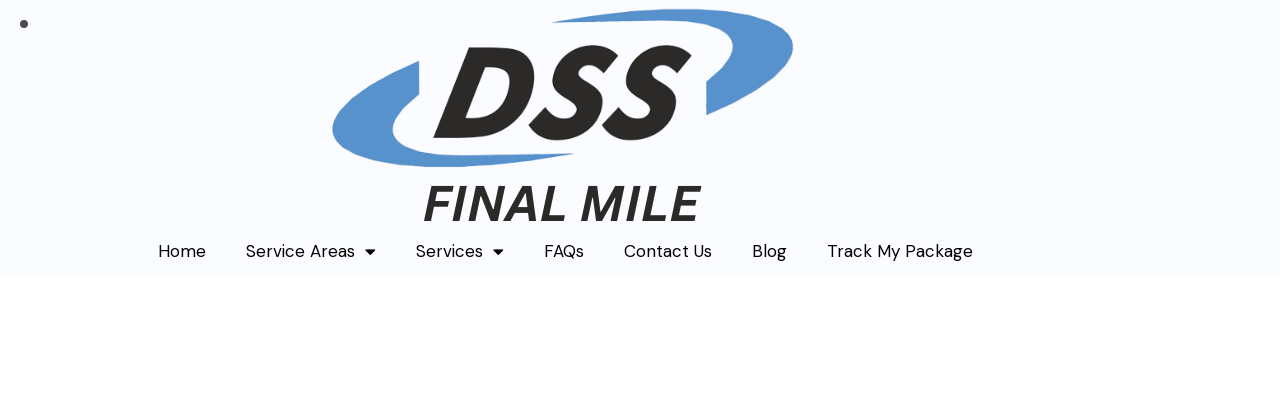

--- FILE ---
content_type: text/html; charset=UTF-8
request_url: https://www.dssfinalmile.com/services/supply-chain-management/
body_size: 29445
content:
<!DOCTYPE html>
<html lang="en-US" prefix="og: https://ogp.me/ns#" class="no-js scheme_default">
<head>
	<script>navigator.userAgent.match(/iPad|iPhone|iPod/i) != null && window.name != '' && top.location != window.location && (top.location.href = window.location.href);</script>			<meta charset="UTF-8">
					<meta name="viewport" content="width=device-width, initial-scale=1">
		<meta name="format-detection" content="telephone=no">
		<link rel="profile" href="//gmpg.org/xfn/11">
		
<!-- Search Engine Optimization by Rank Math - https://rankmath.com/ -->
<title>Supply Chain Management - DSS Final Mile</title>
<meta name="description" content="Our supply chain management process ensures transparency and efficiency, improving infrastructure from the moment a product leaves our warehouse to when it"/>
<meta name="robots" content="index, follow, max-snippet:-1, max-video-preview:-1, max-image-preview:large"/>
<link rel="canonical" href="https://www.dssfinalmile.com/services/supply-chain-management/" />
<meta property="og:locale" content="en_US" />
<meta property="og:type" content="article" />
<meta property="og:title" content="Supply Chain Management - DSS Final Mile" />
<meta property="og:description" content="Our supply chain management process ensures transparency and efficiency, improving infrastructure from the moment a product leaves our warehouse to when it" />
<meta property="og:url" content="https://www.dssfinalmile.com/services/supply-chain-management/" />
<meta property="og:site_name" content="DSS" />
<meta property="og:updated_time" content="2023-08-21T09:47:16-04:00" />
<meta name="twitter:card" content="summary_large_image" />
<meta name="twitter:title" content="Supply Chain Management - DSS Final Mile" />
<meta name="twitter:description" content="Our supply chain management process ensures transparency and efficiency, improving infrastructure from the moment a product leaves our warehouse to when it" />
<!-- /Rank Math WordPress SEO plugin -->
<link rel='dns-prefetch' href='//use.typekit.net' />
<link rel='dns-prefetch' href='//fonts.googleapis.com' />
<link rel="alternate" type="application/rss+xml" title="DSS Final Mile &raquo; Feed" href="https://www.dssfinalmile.com/feed/" />
<link rel="alternate" title="oEmbed (JSON)" type="application/json+oembed" href="https://www.dssfinalmile.com/wp-json/oembed/1.0/embed?url=https%3A%2F%2Fwww.dssfinalmile.com%2Fservices%2Fsupply-chain-management%2F" />
<link rel="alternate" title="oEmbed (XML)" type="text/xml+oembed" href="https://www.dssfinalmile.com/wp-json/oembed/1.0/embed?url=https%3A%2F%2Fwww.dssfinalmile.com%2Fservices%2Fsupply-chain-management%2F&#038;format=xml" />
			<meta property="og:type" content="article" />
			<meta property="og:url" content="https://www.dssfinalmile.com/services/supply-chain-management/" />
			<meta property="og:title" content="Supply Chain Management" />
			<meta property="og:description" content="
Our supply chain management process ensures transparency and efficiency, improving infrastructure from the moment a product leaves our warehouse to when it reaches the customer&#039;s doorstep. Through constant communication and collaboration with our partners and suppliers, we are able to track each step of the supply chain and maintain an efficient flow of" />  
			<style type="text/css" media="all">
.wpautoterms-footer{background-color:#ffffff;text-align:center;}
.wpautoterms-footer a{color:#000000;font-family:Arial, sans-serif;font-size:14px;}
.wpautoterms-footer .separator{color:#cccccc;font-family:Arial, sans-serif;font-size:14px;}</style>
<style id='wp-img-auto-sizes-contain-inline-css' type='text/css'>
img:is([sizes=auto i],[sizes^="auto," i]){contain-intrinsic-size:3000px 1500px}
/*# sourceURL=wp-img-auto-sizes-contain-inline-css */
</style>
<style id='wp-emoji-styles-inline-css' type='text/css'>
	img.wp-smiley, img.emoji {
		display: inline !important;
		border: none !important;
		box-shadow: none !important;
		height: 1em !important;
		width: 1em !important;
		margin: 0 0.07em !important;
		vertical-align: -0.1em !important;
		background: none !important;
		padding: 0 !important;
	}
/*# sourceURL=wp-emoji-styles-inline-css */
</style>
<link property="stylesheet" rel='stylesheet' id='wp-block-library-css' href='https://www.dssfinalmile.com/wp-includes/css/dist/block-library/style.min.css?ver=6.9' type='text/css' media='all' />
<style id='global-styles-inline-css' type='text/css'>
:root{--wp--preset--aspect-ratio--square: 1;--wp--preset--aspect-ratio--4-3: 4/3;--wp--preset--aspect-ratio--3-4: 3/4;--wp--preset--aspect-ratio--3-2: 3/2;--wp--preset--aspect-ratio--2-3: 2/3;--wp--preset--aspect-ratio--16-9: 16/9;--wp--preset--aspect-ratio--9-16: 9/16;--wp--preset--color--black: #000000;--wp--preset--color--cyan-bluish-gray: #abb8c3;--wp--preset--color--white: #ffffff;--wp--preset--color--pale-pink: #f78da7;--wp--preset--color--vivid-red: #cf2e2e;--wp--preset--color--luminous-vivid-orange: #ff6900;--wp--preset--color--luminous-vivid-amber: #fcb900;--wp--preset--color--light-green-cyan: #7bdcb5;--wp--preset--color--vivid-green-cyan: #00d084;--wp--preset--color--pale-cyan-blue: #8ed1fc;--wp--preset--color--vivid-cyan-blue: #0693e3;--wp--preset--color--vivid-purple: #9b51e0;--wp--preset--color--bg-color: #FFFFFF;--wp--preset--color--bd-color: #DBDBDB;--wp--preset--color--text-dark: #161921;--wp--preset--color--text-light: #A5A6AA;--wp--preset--color--text-link: #FAB700;--wp--preset--color--text-hover: #E59F03;--wp--preset--color--text-link-2: #14A800;--wp--preset--color--text-hover-2: #128D01;--wp--preset--color--text-link-3: #2948D0;--wp--preset--color--text-hover-3: #1530A8;--wp--preset--gradient--vivid-cyan-blue-to-vivid-purple: linear-gradient(135deg,rgb(6,147,227) 0%,rgb(155,81,224) 100%);--wp--preset--gradient--light-green-cyan-to-vivid-green-cyan: linear-gradient(135deg,rgb(122,220,180) 0%,rgb(0,208,130) 100%);--wp--preset--gradient--luminous-vivid-amber-to-luminous-vivid-orange: linear-gradient(135deg,rgb(252,185,0) 0%,rgb(255,105,0) 100%);--wp--preset--gradient--luminous-vivid-orange-to-vivid-red: linear-gradient(135deg,rgb(255,105,0) 0%,rgb(207,46,46) 100%);--wp--preset--gradient--very-light-gray-to-cyan-bluish-gray: linear-gradient(135deg,rgb(238,238,238) 0%,rgb(169,184,195) 100%);--wp--preset--gradient--cool-to-warm-spectrum: linear-gradient(135deg,rgb(74,234,220) 0%,rgb(151,120,209) 20%,rgb(207,42,186) 40%,rgb(238,44,130) 60%,rgb(251,105,98) 80%,rgb(254,248,76) 100%);--wp--preset--gradient--blush-light-purple: linear-gradient(135deg,rgb(255,206,236) 0%,rgb(152,150,240) 100%);--wp--preset--gradient--blush-bordeaux: linear-gradient(135deg,rgb(254,205,165) 0%,rgb(254,45,45) 50%,rgb(107,0,62) 100%);--wp--preset--gradient--luminous-dusk: linear-gradient(135deg,rgb(255,203,112) 0%,rgb(199,81,192) 50%,rgb(65,88,208) 100%);--wp--preset--gradient--pale-ocean: linear-gradient(135deg,rgb(255,245,203) 0%,rgb(182,227,212) 50%,rgb(51,167,181) 100%);--wp--preset--gradient--electric-grass: linear-gradient(135deg,rgb(202,248,128) 0%,rgb(113,206,126) 100%);--wp--preset--gradient--midnight: linear-gradient(135deg,rgb(2,3,129) 0%,rgb(40,116,252) 100%);--wp--preset--gradient--vertical-link-to-hover: linear-gradient(to bottom,var(--theme-color-text_link) 0%,var(--theme-color-text_hover) 100%);--wp--preset--gradient--diagonal-link-to-hover: linear-gradient(to bottom right,var(--theme-color-text_link) 0%,var(--theme-color-text_hover) 100%);--wp--preset--font-size--small: 13px;--wp--preset--font-size--medium: clamp(14px, 0.875rem + ((1vw - 3.2px) * 0.569), 20px);--wp--preset--font-size--large: clamp(22.041px, 1.378rem + ((1vw - 3.2px) * 1.323), 36px);--wp--preset--font-size--x-large: clamp(25.014px, 1.563rem + ((1vw - 3.2px) * 1.61), 42px);--wp--preset--font-family--p-font: "DM Sans",sans-serif;--wp--preset--font-family--post-font: inherit;--wp--preset--font-family--h-1-font: halyard-display,sans-serif;--wp--preset--spacing--20: 0.44rem;--wp--preset--spacing--30: 0.67rem;--wp--preset--spacing--40: 1rem;--wp--preset--spacing--50: 1.5rem;--wp--preset--spacing--60: 2.25rem;--wp--preset--spacing--70: 3.38rem;--wp--preset--spacing--80: 5.06rem;--wp--preset--shadow--natural: 6px 6px 9px rgba(0, 0, 0, 0.2);--wp--preset--shadow--deep: 12px 12px 50px rgba(0, 0, 0, 0.4);--wp--preset--shadow--sharp: 6px 6px 0px rgba(0, 0, 0, 0.2);--wp--preset--shadow--outlined: 6px 6px 0px -3px rgb(255, 255, 255), 6px 6px rgb(0, 0, 0);--wp--preset--shadow--crisp: 6px 6px 0px rgb(0, 0, 0);--wp--custom--spacing--tiny: var(--sc-space-tiny,   1rem);--wp--custom--spacing--small: var(--sc-space-small,  2rem);--wp--custom--spacing--medium: var(--sc-space-medium, 3.3333rem);--wp--custom--spacing--large: var(--sc-space-large,  6.6667rem);--wp--custom--spacing--huge: var(--sc-space-huge,   8.6667rem);}:root { --wp--style--global--content-size: 925px;--wp--style--global--wide-size: 1375px; }:where(body) { margin: 0; }.wp-site-blocks > .alignleft { float: left; margin-right: 2em; }.wp-site-blocks > .alignright { float: right; margin-left: 2em; }.wp-site-blocks > .aligncenter { justify-content: center; margin-left: auto; margin-right: auto; }:where(.is-layout-flex){gap: 0.5em;}:where(.is-layout-grid){gap: 0.5em;}.is-layout-flow > .alignleft{float: left;margin-inline-start: 0;margin-inline-end: 2em;}.is-layout-flow > .alignright{float: right;margin-inline-start: 2em;margin-inline-end: 0;}.is-layout-flow > .aligncenter{margin-left: auto !important;margin-right: auto !important;}.is-layout-constrained > .alignleft{float: left;margin-inline-start: 0;margin-inline-end: 2em;}.is-layout-constrained > .alignright{float: right;margin-inline-start: 2em;margin-inline-end: 0;}.is-layout-constrained > .aligncenter{margin-left: auto !important;margin-right: auto !important;}.is-layout-constrained > :where(:not(.alignleft):not(.alignright):not(.alignfull)){max-width: var(--wp--style--global--content-size);margin-left: auto !important;margin-right: auto !important;}.is-layout-constrained > .alignwide{max-width: var(--wp--style--global--wide-size);}body .is-layout-flex{display: flex;}.is-layout-flex{flex-wrap: wrap;align-items: center;}.is-layout-flex > :is(*, div){margin: 0;}body .is-layout-grid{display: grid;}.is-layout-grid > :is(*, div){margin: 0;}body{padding-top: 0px;padding-right: 0px;padding-bottom: 0px;padding-left: 0px;}a:where(:not(.wp-element-button)){text-decoration: underline;}:root :where(.wp-element-button, .wp-block-button__link){background-color: #32373c;border-width: 0;color: #fff;font-family: inherit;font-size: inherit;font-style: inherit;font-weight: inherit;letter-spacing: inherit;line-height: inherit;padding-top: calc(0.667em + 2px);padding-right: calc(1.333em + 2px);padding-bottom: calc(0.667em + 2px);padding-left: calc(1.333em + 2px);text-decoration: none;text-transform: inherit;}.has-black-color{color: var(--wp--preset--color--black) !important;}.has-cyan-bluish-gray-color{color: var(--wp--preset--color--cyan-bluish-gray) !important;}.has-white-color{color: var(--wp--preset--color--white) !important;}.has-pale-pink-color{color: var(--wp--preset--color--pale-pink) !important;}.has-vivid-red-color{color: var(--wp--preset--color--vivid-red) !important;}.has-luminous-vivid-orange-color{color: var(--wp--preset--color--luminous-vivid-orange) !important;}.has-luminous-vivid-amber-color{color: var(--wp--preset--color--luminous-vivid-amber) !important;}.has-light-green-cyan-color{color: var(--wp--preset--color--light-green-cyan) !important;}.has-vivid-green-cyan-color{color: var(--wp--preset--color--vivid-green-cyan) !important;}.has-pale-cyan-blue-color{color: var(--wp--preset--color--pale-cyan-blue) !important;}.has-vivid-cyan-blue-color{color: var(--wp--preset--color--vivid-cyan-blue) !important;}.has-vivid-purple-color{color: var(--wp--preset--color--vivid-purple) !important;}.has-bg-color-color{color: var(--wp--preset--color--bg-color) !important;}.has-bd-color-color{color: var(--wp--preset--color--bd-color) !important;}.has-text-dark-color{color: var(--wp--preset--color--text-dark) !important;}.has-text-light-color{color: var(--wp--preset--color--text-light) !important;}.has-text-link-color{color: var(--wp--preset--color--text-link) !important;}.has-text-hover-color{color: var(--wp--preset--color--text-hover) !important;}.has-text-link-2-color{color: var(--wp--preset--color--text-link-2) !important;}.has-text-hover-2-color{color: var(--wp--preset--color--text-hover-2) !important;}.has-text-link-3-color{color: var(--wp--preset--color--text-link-3) !important;}.has-text-hover-3-color{color: var(--wp--preset--color--text-hover-3) !important;}.has-black-background-color{background-color: var(--wp--preset--color--black) !important;}.has-cyan-bluish-gray-background-color{background-color: var(--wp--preset--color--cyan-bluish-gray) !important;}.has-white-background-color{background-color: var(--wp--preset--color--white) !important;}.has-pale-pink-background-color{background-color: var(--wp--preset--color--pale-pink) !important;}.has-vivid-red-background-color{background-color: var(--wp--preset--color--vivid-red) !important;}.has-luminous-vivid-orange-background-color{background-color: var(--wp--preset--color--luminous-vivid-orange) !important;}.has-luminous-vivid-amber-background-color{background-color: var(--wp--preset--color--luminous-vivid-amber) !important;}.has-light-green-cyan-background-color{background-color: var(--wp--preset--color--light-green-cyan) !important;}.has-vivid-green-cyan-background-color{background-color: var(--wp--preset--color--vivid-green-cyan) !important;}.has-pale-cyan-blue-background-color{background-color: var(--wp--preset--color--pale-cyan-blue) !important;}.has-vivid-cyan-blue-background-color{background-color: var(--wp--preset--color--vivid-cyan-blue) !important;}.has-vivid-purple-background-color{background-color: var(--wp--preset--color--vivid-purple) !important;}.has-bg-color-background-color{background-color: var(--wp--preset--color--bg-color) !important;}.has-bd-color-background-color{background-color: var(--wp--preset--color--bd-color) !important;}.has-text-dark-background-color{background-color: var(--wp--preset--color--text-dark) !important;}.has-text-light-background-color{background-color: var(--wp--preset--color--text-light) !important;}.has-text-link-background-color{background-color: var(--wp--preset--color--text-link) !important;}.has-text-hover-background-color{background-color: var(--wp--preset--color--text-hover) !important;}.has-text-link-2-background-color{background-color: var(--wp--preset--color--text-link-2) !important;}.has-text-hover-2-background-color{background-color: var(--wp--preset--color--text-hover-2) !important;}.has-text-link-3-background-color{background-color: var(--wp--preset--color--text-link-3) !important;}.has-text-hover-3-background-color{background-color: var(--wp--preset--color--text-hover-3) !important;}.has-black-border-color{border-color: var(--wp--preset--color--black) !important;}.has-cyan-bluish-gray-border-color{border-color: var(--wp--preset--color--cyan-bluish-gray) !important;}.has-white-border-color{border-color: var(--wp--preset--color--white) !important;}.has-pale-pink-border-color{border-color: var(--wp--preset--color--pale-pink) !important;}.has-vivid-red-border-color{border-color: var(--wp--preset--color--vivid-red) !important;}.has-luminous-vivid-orange-border-color{border-color: var(--wp--preset--color--luminous-vivid-orange) !important;}.has-luminous-vivid-amber-border-color{border-color: var(--wp--preset--color--luminous-vivid-amber) !important;}.has-light-green-cyan-border-color{border-color: var(--wp--preset--color--light-green-cyan) !important;}.has-vivid-green-cyan-border-color{border-color: var(--wp--preset--color--vivid-green-cyan) !important;}.has-pale-cyan-blue-border-color{border-color: var(--wp--preset--color--pale-cyan-blue) !important;}.has-vivid-cyan-blue-border-color{border-color: var(--wp--preset--color--vivid-cyan-blue) !important;}.has-vivid-purple-border-color{border-color: var(--wp--preset--color--vivid-purple) !important;}.has-bg-color-border-color{border-color: var(--wp--preset--color--bg-color) !important;}.has-bd-color-border-color{border-color: var(--wp--preset--color--bd-color) !important;}.has-text-dark-border-color{border-color: var(--wp--preset--color--text-dark) !important;}.has-text-light-border-color{border-color: var(--wp--preset--color--text-light) !important;}.has-text-link-border-color{border-color: var(--wp--preset--color--text-link) !important;}.has-text-hover-border-color{border-color: var(--wp--preset--color--text-hover) !important;}.has-text-link-2-border-color{border-color: var(--wp--preset--color--text-link-2) !important;}.has-text-hover-2-border-color{border-color: var(--wp--preset--color--text-hover-2) !important;}.has-text-link-3-border-color{border-color: var(--wp--preset--color--text-link-3) !important;}.has-text-hover-3-border-color{border-color: var(--wp--preset--color--text-hover-3) !important;}.has-vivid-cyan-blue-to-vivid-purple-gradient-background{background: var(--wp--preset--gradient--vivid-cyan-blue-to-vivid-purple) !important;}.has-light-green-cyan-to-vivid-green-cyan-gradient-background{background: var(--wp--preset--gradient--light-green-cyan-to-vivid-green-cyan) !important;}.has-luminous-vivid-amber-to-luminous-vivid-orange-gradient-background{background: var(--wp--preset--gradient--luminous-vivid-amber-to-luminous-vivid-orange) !important;}.has-luminous-vivid-orange-to-vivid-red-gradient-background{background: var(--wp--preset--gradient--luminous-vivid-orange-to-vivid-red) !important;}.has-very-light-gray-to-cyan-bluish-gray-gradient-background{background: var(--wp--preset--gradient--very-light-gray-to-cyan-bluish-gray) !important;}.has-cool-to-warm-spectrum-gradient-background{background: var(--wp--preset--gradient--cool-to-warm-spectrum) !important;}.has-blush-light-purple-gradient-background{background: var(--wp--preset--gradient--blush-light-purple) !important;}.has-blush-bordeaux-gradient-background{background: var(--wp--preset--gradient--blush-bordeaux) !important;}.has-luminous-dusk-gradient-background{background: var(--wp--preset--gradient--luminous-dusk) !important;}.has-pale-ocean-gradient-background{background: var(--wp--preset--gradient--pale-ocean) !important;}.has-electric-grass-gradient-background{background: var(--wp--preset--gradient--electric-grass) !important;}.has-midnight-gradient-background{background: var(--wp--preset--gradient--midnight) !important;}.has-vertical-link-to-hover-gradient-background{background: var(--wp--preset--gradient--vertical-link-to-hover) !important;}.has-diagonal-link-to-hover-gradient-background{background: var(--wp--preset--gradient--diagonal-link-to-hover) !important;}.has-small-font-size{font-size: var(--wp--preset--font-size--small) !important;}.has-medium-font-size{font-size: var(--wp--preset--font-size--medium) !important;}.has-large-font-size{font-size: var(--wp--preset--font-size--large) !important;}.has-x-large-font-size{font-size: var(--wp--preset--font-size--x-large) !important;}.has-p-font-font-family{font-family: var(--wp--preset--font-family--p-font) !important;}.has-post-font-font-family{font-family: var(--wp--preset--font-family--post-font) !important;}.has-h-1-font-font-family{font-family: var(--wp--preset--font-family--h-1-font) !important;}
:root :where(.wp-block-button .wp-block-button__link){background-color: var(--theme-color-text_link);border-radius: 0;color: var(--theme-color-inverse_link);font-family: var(--theme-font-button_font-family);font-size: var(--theme-font-button_font-size);font-weight: var(--theme-font-button_font-weight);line-height: var(--theme-font-button_line-height);}
:where(.wp-block-post-template.is-layout-flex){gap: 1.25em;}:where(.wp-block-post-template.is-layout-grid){gap: 1.25em;}
:where(.wp-block-term-template.is-layout-flex){gap: 1.25em;}:where(.wp-block-term-template.is-layout-grid){gap: 1.25em;}
:where(.wp-block-columns.is-layout-flex){gap: 2em;}:where(.wp-block-columns.is-layout-grid){gap: 2em;}
:root :where(.wp-block-pullquote){border-width: 1px 0;font-size: clamp(0.984em, 0.984rem + ((1vw - 0.2em) * 0.783), 1.5em);line-height: 1.6;}
:root :where(.wp-block-post-comments){padding-top: var(--wp--custom--spacing--small);}
:root :where(.wp-block-quote){border-width: 1px;}
/*# sourceURL=global-styles-inline-css */
</style>
<link property="stylesheet" rel='stylesheet' id='wpautoterms_css-css' href='https://www.dssfinalmile.com/wp-content/plugins/auto-terms-of-service-and-privacy-policy/css/wpautoterms.css?ver=6.9' type='text/css' media='all' />
<link property="stylesheet" rel='stylesheet' id='contact-form-7-css' href='https://www.dssfinalmile.com/wp-content/plugins/contact-form-7/includes/css/styles.css?ver=6.1.4' type='text/css' media='all' />
<link property="stylesheet" rel='stylesheet' id='wp-job-manager-job-listings-css' href='https://www.dssfinalmile.com/wp-content/plugins/wp-job-manager/assets/dist/css/job-listings.css?ver=598383a28ac5f9f156e4' type='text/css' media='all' />



<link property="stylesheet" rel='stylesheet' id='widget-nav-menu-css' href='https://www.dssfinalmile.com/wp-content/plugins/elementor-pro/assets/css/widget-nav-menu.min.css?ver=3.34.0' type='text/css' media='all' />

<link property="stylesheet" rel='stylesheet' id='elementor-gf-local-roboto-css' href='https://www.dssfinalmile.com/wp-content/uploads/elementor/google-fonts/css/roboto.css?ver=1742238067' type='text/css' media='all' />
<link property="stylesheet" rel='stylesheet' id='elementor-gf-local-robotoslab-css' href='https://www.dssfinalmile.com/wp-content/uploads/elementor/google-fonts/css/robotoslab.css?ver=1742238072' type='text/css' media='all' />


<link property="stylesheet" rel='stylesheet' id='ekit-widget-styles-css' href='https://www.dssfinalmile.com/wp-content/plugins/elementskit-lite/widgets/init/assets/css/widget-styles.css?ver=3.7.8' type='text/css' media='all' />
<link property="stylesheet" rel='stylesheet' id='ekit-responsive-css' href='https://www.dssfinalmile.com/wp-content/plugins/elementskit-lite/widgets/init/assets/css/responsive.css?ver=3.7.8' type='text/css' media='all' />
<link property="stylesheet" rel='stylesheet' id='mediaelement-css' href='https://www.dssfinalmile.com/wp-includes/js/mediaelement/mediaelementplayer-legacy.min.css?ver=4.2.17' type='text/css' media='all' />
<link property="stylesheet" rel='stylesheet' id='wp-mediaelement-css' href='https://www.dssfinalmile.com/wp-includes/js/mediaelement/wp-mediaelement.min.css?ver=6.9' type='text/css' media='all' />
<script type="text/javascript" src="https://www.dssfinalmile.com/wp-includes/js/jquery/jquery.min.js?ver=3.7.1" id="jquery-core-js"></script>
<script type="text/javascript" src="https://www.dssfinalmile.com/wp-includes/js/jquery/jquery-migrate.min.js?ver=3.4.1" id="jquery-migrate-js"></script>
<link rel="https://api.w.org/" href="https://www.dssfinalmile.com/wp-json/" /><link rel="alternate" title="JSON" type="application/json" href="https://www.dssfinalmile.com/wp-json/wp/v2/cpt_services/751" /><link rel="EditURI" type="application/rsd+xml" title="RSD" href="https://www.dssfinalmile.com/xmlrpc.php?rsd" />
<meta name="generator" content="WordPress 6.9" />
<link rel='shortlink' href='https://www.dssfinalmile.com/?p=751' />
<meta name="generator" content="Elementor 3.34.2; features: additional_custom_breakpoints; settings: css_print_method-internal, google_font-enabled, font_display-swap">
			<style>
				.e-con.e-parent:nth-of-type(n+4):not(.e-lazyloaded):not(.e-no-lazyload),
				.e-con.e-parent:nth-of-type(n+4):not(.e-lazyloaded):not(.e-no-lazyload) * {
					background-image: none !important;
				}
				@media screen and (max-height: 1024px) {
					.e-con.e-parent:nth-of-type(n+3):not(.e-lazyloaded):not(.e-no-lazyload),
					.e-con.e-parent:nth-of-type(n+3):not(.e-lazyloaded):not(.e-no-lazyload) * {
						background-image: none !important;
					}
				}
				@media screen and (max-height: 640px) {
					.e-con.e-parent:nth-of-type(n+2):not(.e-lazyloaded):not(.e-no-lazyload),
					.e-con.e-parent:nth-of-type(n+2):not(.e-lazyloaded):not(.e-no-lazyload) * {
						background-image: none !important;
					}
				}
			</style>
			<meta name="generator" content="Powered by Slider Revolution 6.7.40 - responsive, Mobile-Friendly Slider Plugin for WordPress with comfortable drag and drop interface." />
<script>function setREVStartSize(e){
			//window.requestAnimationFrame(function() {
				window.RSIW = window.RSIW===undefined ? window.innerWidth : window.RSIW;
				window.RSIH = window.RSIH===undefined ? window.innerHeight : window.RSIH;
				try {
					var pw = document.getElementById(e.c).parentNode.offsetWidth,
						newh;
					pw = pw===0 || isNaN(pw) || (e.l=="fullwidth" || e.layout=="fullwidth") ? window.RSIW : pw;
					e.tabw = e.tabw===undefined ? 0 : parseInt(e.tabw);
					e.thumbw = e.thumbw===undefined ? 0 : parseInt(e.thumbw);
					e.tabh = e.tabh===undefined ? 0 : parseInt(e.tabh);
					e.thumbh = e.thumbh===undefined ? 0 : parseInt(e.thumbh);
					e.tabhide = e.tabhide===undefined ? 0 : parseInt(e.tabhide);
					e.thumbhide = e.thumbhide===undefined ? 0 : parseInt(e.thumbhide);
					e.mh = e.mh===undefined || e.mh=="" || e.mh==="auto" ? 0 : parseInt(e.mh,0);
					if(e.layout==="fullscreen" || e.l==="fullscreen")
						newh = Math.max(e.mh,window.RSIH);
					else{
						e.gw = Array.isArray(e.gw) ? e.gw : [e.gw];
						for (var i in e.rl) if (e.gw[i]===undefined || e.gw[i]===0) e.gw[i] = e.gw[i-1];
						e.gh = e.el===undefined || e.el==="" || (Array.isArray(e.el) && e.el.length==0)? e.gh : e.el;
						e.gh = Array.isArray(e.gh) ? e.gh : [e.gh];
						for (var i in e.rl) if (e.gh[i]===undefined || e.gh[i]===0) e.gh[i] = e.gh[i-1];
											
						var nl = new Array(e.rl.length),
							ix = 0,
							sl;
						e.tabw = e.tabhide>=pw ? 0 : e.tabw;
						e.thumbw = e.thumbhide>=pw ? 0 : e.thumbw;
						e.tabh = e.tabhide>=pw ? 0 : e.tabh;
						e.thumbh = e.thumbhide>=pw ? 0 : e.thumbh;
						for (var i in e.rl) nl[i] = e.rl[i]<window.RSIW ? 0 : e.rl[i];
						sl = nl[0];
						for (var i in nl) if (sl>nl[i] && nl[i]>0) { sl = nl[i]; ix=i;}
						var m = pw>(e.gw[ix]+e.tabw+e.thumbw) ? 1 : (pw-(e.tabw+e.thumbw)) / (e.gw[ix]);
						newh =  (e.gh[ix] * m) + (e.tabh + e.thumbh);
					}
					var el = document.getElementById(e.c);
					if (el!==null && el) el.style.height = newh+"px";
					el = document.getElementById(e.c+"_wrapper");
					if (el!==null && el) {
						el.style.height = newh+"px";
						el.style.display = "block";
					}
				} catch(e){
					console.log("Failure at Presize of Slider:" + e)
				}
			//});
		  };</script>

<link property="stylesheet" rel='stylesheet' id='trx_addons-icons-css' href='https://www.dssfinalmile.com/wp-content/plugins/trx_addons/css/font-icons/css/trx_addons_icons.css?reload=1069083469' type='text/css' media='all' />
<link property="stylesheet" rel='stylesheet' id='qw_extensions-icons-css' href='https://www.dssfinalmile.com/wp-content/plugins/trx_addons/addons/qw-extension/css/font-icons/css/qw_extension_icons.css?reload=963641327' type='text/css' media='all' />
<link property="stylesheet" rel='stylesheet' id='magnific-popup-css' href='https://www.dssfinalmile.com/wp-content/plugins/trx_addons/js/magnific/magnific-popup.min.css?reload=1394675250' type='text/css' media='all' />

<link property="stylesheet" rel='stylesheet' id='elementor-frontend-css' href='https://www.dssfinalmile.com/wp-content/plugins/elementor/assets/css/frontend.min.css?ver=3.34.2' type='text/css' media='all' />
<style id='elementor-frontend-inline-css' type='text/css'>
.elementor-kit-15{--e-global-color-primary:#6EC1E4;--e-global-color-secondary:#54595F;--e-global-color-text:#7A7A7A;--e-global-color-accent:#61CE70;--e-global-color-61c01e98:#2079C8;--e-global-typography-primary-font-family:"Roboto";--e-global-typography-primary-font-weight:600;--e-global-typography-secondary-font-family:"Roboto Slab";--e-global-typography-secondary-font-weight:400;--e-global-typography-text-font-family:"Roboto";--e-global-typography-text-font-weight:400;--e-global-typography-accent-font-family:"Roboto";--e-global-typography-accent-font-weight:500;}.elementor-kit-15 e-page-transition{background-color:#FFBC7D;}.elementor-section.elementor-section-boxed > .elementor-container{max-width:1405px;}.e-con{--container-max-width:1405px;}.elementor-widget:not(:last-child){margin-block-end:20px;}.elementor-element{--widgets-spacing:20px 20px;--widgets-spacing-row:20px;--widgets-spacing-column:20px;}{}.sc_layouts_title_caption{display:var(--page-title-display);}@media(max-width:1024px){.elementor-section.elementor-section-boxed > .elementor-container{max-width:1024px;}.e-con{--container-max-width:1024px;}}@media(max-width:767px){.elementor-section.elementor-section-boxed > .elementor-container{max-width:767px;}.e-con{--container-max-width:767px;}}
.elementor-19749 .elementor-element.elementor-element-25dace0:not(.elementor-motion-effects-element-type-background), .elementor-19749 .elementor-element.elementor-element-25dace0 > .elementor-motion-effects-container > .elementor-motion-effects-layer{background-color:#F8FBFFB8;}.elementor-19749 .elementor-element.elementor-element-25dace0 .trx_addons_bg_text{z-index:0;}.elementor-19749 .elementor-element.elementor-element-25dace0 .trx_addons_bg_text.trx_addons_marquee_wrap:not(.trx_addons_marquee_reverse) .trx_addons_marquee_element{padding-right:50px;}.elementor-19749 .elementor-element.elementor-element-25dace0 .trx_addons_bg_text.trx_addons_marquee_wrap.trx_addons_marquee_reverse .trx_addons_marquee_element{padding-left:50px;}.elementor-19749 .elementor-element.elementor-element-25dace0{transition:background 0.3s, border 0.3s, border-radius 0.3s, box-shadow 0.3s;}.elementor-19749 .elementor-element.elementor-element-25dace0 > .elementor-background-overlay{transition:background 0.3s, border-radius 0.3s, opacity 0.3s;}.elementor-19749 .elementor-element.elementor-element-8773028 .elementor-menu-toggle{margin:0 auto;}.elementor-theme-builder-content-area{height:400px;}.elementor-location-header:before, .elementor-location-footer:before{content:"";display:table;clear:both;}@media(max-width:767px){.elementor-19749 .elementor-element.elementor-element-23e0564{width:var( --container-widget-width, 50px );max-width:50px;--container-widget-width:50px;--container-widget-flex-grow:0;}.elementor-19749 .elementor-element.elementor-element-8773028{width:var( --container-widget-width, 211px );max-width:211px;--container-widget-width:211px;--container-widget-flex-grow:0;}}
/*# sourceURL=elementor-frontend-inline-css */
</style>
<link property="stylesheet" rel='stylesheet' id='widget-image-css' href='https://www.dssfinalmile.com/wp-content/plugins/elementor/assets/css/widget-image.min.css?ver=3.34.2' type='text/css' media='all' />
<link property="stylesheet" rel='stylesheet' id='elementor-icons-css' href='https://www.dssfinalmile.com/wp-content/plugins/elementor/assets/lib/eicons/css/elementor-icons.min.css?ver=5.46.0' type='text/css' media='all' />
<link property="stylesheet" rel='stylesheet' id='elementor-icons-shared-0-css' href='https://www.dssfinalmile.com/wp-content/plugins/elementor/assets/lib/font-awesome/css/fontawesome.min.css?ver=5.15.3' type='text/css' media='all' />
<link property="stylesheet" rel='stylesheet' id='elementor-icons-fa-solid-css' href='https://www.dssfinalmile.com/wp-content/plugins/elementor/assets/lib/font-awesome/css/solid.min.css?ver=5.15.3' type='text/css' media='all' />
<style id="elementor-post-8919">.elementor-8919 .elementor-element.elementor-element-89e4664:not(.elementor-motion-effects-element-type-background), .elementor-8919 .elementor-element.elementor-element-89e4664 > .elementor-motion-effects-container > .elementor-motion-effects-layer{background-color:#040817;}.elementor-8919 .elementor-element.elementor-element-89e4664 .trx_addons_bg_text{z-index:0;}.elementor-8919 .elementor-element.elementor-element-89e4664 .trx_addons_bg_text.trx_addons_marquee_wrap:not(.trx_addons_marquee_reverse) .trx_addons_marquee_element{padding-right:50px;}.elementor-8919 .elementor-element.elementor-element-89e4664 .trx_addons_bg_text.trx_addons_marquee_wrap.trx_addons_marquee_reverse .trx_addons_marquee_element{padding-left:50px;}.elementor-8919 .elementor-element.elementor-element-89e4664{transition:background 0.3s, border 0.3s, border-radius 0.3s, box-shadow 0.3s;}.elementor-8919 .elementor-element.elementor-element-89e4664 > .elementor-background-overlay{transition:background 0.3s, border-radius 0.3s, opacity 0.3s;}.elementor-8919 .elementor-element.elementor-element-3923042{--spacer-size:50px;}.elementor-8919 .elementor-element.elementor-element-086c413:not(.elementor-motion-effects-element-type-background), .elementor-8919 .elementor-element.elementor-element-086c413 > .elementor-motion-effects-container > .elementor-motion-effects-layer{background-color:#040817;}.elementor-8919 .elementor-element.elementor-element-086c413 > .elementor-container{max-width:1586px;}.elementor-8919 .elementor-element.elementor-element-086c413 .trx_addons_bg_text{z-index:0;}.elementor-8919 .elementor-element.elementor-element-086c413 .trx_addons_bg_text.trx_addons_marquee_wrap:not(.trx_addons_marquee_reverse) .trx_addons_marquee_element{padding-right:50px;}.elementor-8919 .elementor-element.elementor-element-086c413 .trx_addons_bg_text.trx_addons_marquee_wrap.trx_addons_marquee_reverse .trx_addons_marquee_element{padding-left:50px;}.elementor-8919 .elementor-element.elementor-element-086c413{transition:background 0.3s, border 0.3s, border-radius 0.3s, box-shadow 0.3s;padding:0px 0px 0px 0px;}.elementor-8919 .elementor-element.elementor-element-086c413 > .elementor-background-overlay{transition:background 0.3s, border-radius 0.3s, opacity 0.3s;}.elementor-8919 .elementor-element.elementor-element-ea36529 .logo_image{max-height:175px;}.elementor-8919 .elementor-element.elementor-element-e9bc34d{font-size:12px;}.elementor-8919 .elementor-element.elementor-element-1d2868d{font-size:12px;}.elementor-8919 .elementor-element.elementor-element-dc8a87f .sc_item_title_text{-webkit-text-stroke-width:0px;}.elementor-8919 .elementor-element.elementor-element-dc8a87f .sc_item_title_text2{-webkit-text-stroke-width:0px;}.elementor-8919 .elementor-element.elementor-element-1fea421{--spacer-size:6px;}.elementor-8919 .elementor-element.elementor-element-6fde68a .sc_item_title_text{-webkit-text-stroke-width:0px;}.elementor-8919 .elementor-element.elementor-element-6fde68a .sc_item_title_text2{-webkit-text-stroke-width:0px;}.elementor-8919 .elementor-element.elementor-element-a755d43{--spacer-size:6px;}.elementor-8919 .elementor-element.elementor-element-17ae5bb{line-height:1em;color:#FFFFFF;}.elementor-8919 .elementor-element.elementor-element-4b62018{--spacer-size:15px;}.elementor-8919 .elementor-element.elementor-element-f7f0a32{line-height:1em;color:#FFFFFF;}.elementor-8919 .elementor-element.elementor-element-58eeb7e{--spacer-size:15px;}.elementor-8919 .elementor-element.elementor-element-6d52c01{line-height:1em;color:#FFFFFF;}.elementor-8919 .elementor-element.elementor-element-9a5245f{--spacer-size:15px;}.elementor-8919 .elementor-element.elementor-element-d43d838{line-height:1em;color:#FFFFFF;}.elementor-8919 .elementor-element.elementor-element-e60e444{--spacer-size:15px;}.elementor-8919 .elementor-element.elementor-element-ebbf831{line-height:1em;color:#FFFFFF;}.elementor-8919 .elementor-element.elementor-element-7f1de87{--spacer-size:15px;}.elementor-8919 .elementor-element.elementor-element-f70aa61{line-height:1em;color:#FFFFFF;}.elementor-8919 .elementor-element.elementor-element-0f47696{--spacer-size:6px;}.elementor-8919 .elementor-element.elementor-element-26a5314{line-height:1.5em;color:#FFFFFF;}.elementor-8919 .elementor-element.elementor-element-b49328d{--spacer-size:15px;}.elementor-8919 .elementor-element.elementor-element-2804482{line-height:1.5em;color:#FFFFFF;}.elementor-8919 .elementor-element.elementor-element-3c26705{--spacer-size:15px;}.elementor-8919 .elementor-element.elementor-element-4b7bab9{line-height:1.5em;color:#FFFFFF;}.elementor-8919 .elementor-element.elementor-element-531224a:not(.elementor-motion-effects-element-type-background), .elementor-8919 .elementor-element.elementor-element-531224a > .elementor-motion-effects-container > .elementor-motion-effects-layer{background-color:#040817;}.elementor-8919 .elementor-element.elementor-element-531224a .trx_addons_bg_text{z-index:0;}.elementor-8919 .elementor-element.elementor-element-531224a .trx_addons_bg_text.trx_addons_marquee_wrap:not(.trx_addons_marquee_reverse) .trx_addons_marquee_element{padding-right:50px;}.elementor-8919 .elementor-element.elementor-element-531224a .trx_addons_bg_text.trx_addons_marquee_wrap.trx_addons_marquee_reverse .trx_addons_marquee_element{padding-left:50px;}.elementor-8919 .elementor-element.elementor-element-531224a{transition:background 0.3s, border 0.3s, border-radius 0.3s, box-shadow 0.3s;padding:0px 0px 0px 0px;}.elementor-8919 .elementor-element.elementor-element-531224a > .elementor-background-overlay{transition:background 0.3s, border-radius 0.3s, opacity 0.3s;}.elementor-8919 .elementor-element.elementor-element-f969f94{--spacer-size:14px;}.elementor-8919 .elementor-element.elementor-element-0e762ff{--spacer-size:50px;}.elementor-8919 .elementor-element.elementor-element-6be0fb3{--divider-border-style:solid;--divider-color:#4D5267;--divider-border-width:1px;}.elementor-8919 .elementor-element.elementor-element-6be0fb3 .elementor-divider-separator{width:100%;}.elementor-8919 .elementor-element.elementor-element-6be0fb3 .elementor-divider{padding-block-start:10px;padding-block-end:10px;}.elementor-8919 .elementor-element.elementor-element-f333d12{--spacer-size:10px;}.elementor-8919 .elementor-element.elementor-element-0e43ad2{width:var( --container-widget-width, 50% );max-width:50%;--container-widget-width:50%;--container-widget-flex-grow:0;align-self:center;columns:1;font-size:16px;color:#96999F;}.elementor-8919 .elementor-element.elementor-element-40f0e52{width:var( --container-widget-width, 50% );max-width:50%;--container-widget-width:50%;--container-widget-flex-grow:0;columns:1;text-align:end;font-size:16px;color:#96999F;}.elementor-8919 .elementor-element.elementor-element-211e25b{--spacer-size:23px;}.trx-addons-layout--edit-mode .trx-addons-layout__inner{background-color:var(--theme-color-bg_color);}.trx-addons-layout--single-preview .trx-addons-layout__inner{background-color:var(--theme-color-bg_color);}@media(max-width:767px){.elementor-8919 .elementor-element.elementor-element-cb68a2d > .elementor-element-populated{margin:20px 0px 0px 0px;--e-column-margin-right:0px;--e-column-margin-left:0px;}.elementor-8919 .elementor-element.elementor-element-d695112 > .elementor-element-populated{margin:20px 0px 0px 0px;--e-column-margin-right:0px;--e-column-margin-left:0px;}.elementor-8919 .elementor-element.elementor-element-a6a7d3e > .elementor-element-populated{margin:20px 0px 0px 0px;--e-column-margin-right:0px;--e-column-margin-left:0px;}.elementor-8919 .elementor-element.elementor-element-f333d12{--spacer-size:5px;}.elementor-8919 .elementor-element.elementor-element-0e43ad2{font-size:15px;line-height:1.4em;}.elementor-8919 .elementor-element.elementor-element-40f0e52{font-size:15px;line-height:1.4em;}.elementor-8919 .elementor-element.elementor-element-211e25b{--spacer-size:13px;}}@media(min-width:768px){.elementor-8919 .elementor-element.elementor-element-a93a278{width:30.358%;}.elementor-8919 .elementor-element.elementor-element-cb68a2d{width:24.228%;}.elementor-8919 .elementor-element.elementor-element-d695112{width:25.756%;}.elementor-8919 .elementor-element.elementor-element-a6a7d3e{width:19.63%;}}@media(max-width:1024px) and (min-width:768px){.elementor-8919 .elementor-element.elementor-element-a93a278{width:20%;}.elementor-8919 .elementor-element.elementor-element-cb68a2d{width:21%;}.elementor-8919 .elementor-element.elementor-element-d695112{width:30%;}.elementor-8919 .elementor-element.elementor-element-a6a7d3e{width:30%;}}</style>
<link property="stylesheet" rel='stylesheet' id='widget-divider-css' href='https://www.dssfinalmile.com/wp-content/plugins/elementor/assets/css/widget-divider.min.css?ver=3.34.2' type='text/css' media='all' />
<link property="stylesheet" rel='stylesheet' id='trx_addons-css' href='https://www.dssfinalmile.com/wp-content/plugins/trx_addons/css/trx_addons.front.css?reload=1087113631' type='text/css' media='all' />
<link property="stylesheet" rel='stylesheet' id='trx_addons-hovers-css' href='https://www.dssfinalmile.com/wp-content/plugins/trx_addons/css/trx_addons.hovers.css?reload=890984059' type='text/css' media='all' />
<link property="stylesheet" rel='stylesheet' id='trx_addons-animations-css' href='https://www.dssfinalmile.com/wp-content/plugins/trx_addons/css/trx_addons.animations.css?reload=515049905' type='text/css' media='all' />
<link property="stylesheet" rel='stylesheet' id='trx_addons-editor-css' href='https://www.dssfinalmile.com/wp-content/plugins/trx_addons/components/editor/css/trx_addons.editor.css?reload=376348383' type='text/css' media='all' />
<link property="stylesheet" rel='stylesheet' id='trx_addons-extended-taxonomy-css' href='https://www.dssfinalmile.com/wp-content/plugins/trx_addons/components/extended-taxonomy/css/extended-taxonomy.css?reload=2057129078' type='text/css' media='all' />
<link property="stylesheet" rel='stylesheet' id='trx_addons-reviews-css' href='https://www.dssfinalmile.com/wp-content/plugins/trx_addons/components/reviews/reviews.css?reload=534887713' type='text/css' media='all' />
<link property="stylesheet" rel='stylesheet' id='trx_addons-sc-css' href='https://www.dssfinalmile.com/wp-content/plugins/trx_addons/components/shortcodes/shortcodes.css?reload=1084795292' type='text/css' media='all' />
<link property="stylesheet" rel='stylesheet' id='trx_addons-elementor-css' href='https://www.dssfinalmile.com/wp-content/plugins/trx_addons/components/api/elementor/elementor.css?reload=568585320' type='text/css' media='all' />
<link property="stylesheet" rel='stylesheet' id='trx_addons-gutenberg-css' href='https://www.dssfinalmile.com/wp-content/plugins/trx_addons/components/api/gutenberg/gutenberg.css?reload=1589869113' type='text/css' media='all' />
<link property="stylesheet" rel='stylesheet' id='trx_addons-mouse-helper-css' href='https://www.dssfinalmile.com/wp-content/plugins/trx_addons/addons/mouse-helper/mouse-helper.css?reload=531534630' type='text/css' media='all' />
<link property="stylesheet" rel='stylesheet' id='trx_addons_qw_extension-css' href='https://www.dssfinalmile.com/wp-content/plugins/trx_addons/addons/qw-extension/qw-extension.css?reload=1758443401' type='text/css' media='all' />
<link property="stylesheet" rel='stylesheet' id='trx_addons-secondary-image-css' href='https://www.dssfinalmile.com/wp-content/plugins/trx_addons/addons/secondary-image/secondary-image.css?reload=1580276898' type='text/css' media='all' />
<link property="stylesheet" rel='stylesheet' id='trx_addons-cpt_layouts-css' href='https://www.dssfinalmile.com/wp-content/plugins/trx_addons/components/cpt/layouts/layouts.css?reload=117705617' type='text/css' media='all' />
<link property="stylesheet" rel='stylesheet' id='trx_addons-cpt_services-css' href='https://www.dssfinalmile.com/wp-content/plugins/trx_addons/components/cpt/services/services.css?reload=537331399' type='text/css' media='all' />
<link property="stylesheet" rel='stylesheet' id='trx_addons-sc_button-css' href='https://www.dssfinalmile.com/wp-content/plugins/trx_addons/components/shortcodes/button/button.css?reload=1798700989' type='text/css' media='all' />
<link property="stylesheet" rel='stylesheet' id='trx_addons-sc_form-css' href='https://www.dssfinalmile.com/wp-content/plugins/trx_addons/components/shortcodes/form/form.css?reload=1519605658' type='text/css' media='all' />
<link property="stylesheet" rel='stylesheet' id='trx_addons-sc_socials-css' href='https://www.dssfinalmile.com/wp-content/plugins/trx_addons/components/shortcodes/socials/socials.css?reload=742101735' type='text/css' media='all' />
<link property="stylesheet" rel='stylesheet' id='trx_addons-sc_title-css' href='https://www.dssfinalmile.com/wp-content/plugins/trx_addons/components/shortcodes/title/title.css?reload=396648366' type='text/css' media='all' />
<link property="stylesheet" rel='stylesheet' id='trx_addons-widget_slider-css' href='https://www.dssfinalmile.com/wp-content/plugins/trx_addons/components/widgets/slider/slider.css?reload=1681120296' type='text/css' media='all' />
<link property="stylesheet" rel='stylesheet' id='trx_addons-sc_layouts-blog_item-css' href='https://www.dssfinalmile.com/wp-content/plugins/trx_addons/components/cpt/layouts/shortcodes/blog_item/blog_item.css?reload=736241141' type='text/css' media='all' />
<link property="stylesheet" rel='stylesheet' id='trx_addons-sc_layouts-cart-css' href='https://www.dssfinalmile.com/wp-content/plugins/trx_addons/components/cpt/layouts/shortcodes/cart/cart.css?reload=2037210454' type='text/css' media='all' />
<link property="stylesheet" rel='stylesheet' id='trx_addons-sc_layouts-dark_light-css' href='https://www.dssfinalmile.com/wp-content/plugins/trx_addons/components/cpt/layouts/shortcodes/dark_light/dark_light.css?reload=713748242' type='text/css' media='all' />
<link property="stylesheet" rel='stylesheet' id='trx_addons-sc_layouts-currency-css' href='https://www.dssfinalmile.com/wp-content/plugins/trx_addons/components/cpt/layouts/shortcodes/currency/currency.css?reload=1202007896' type='text/css' media='all' />
<link property="stylesheet" rel='stylesheet' id='trx_addons-sc_layouts-featured-css' href='https://www.dssfinalmile.com/wp-content/plugins/trx_addons/components/cpt/layouts/shortcodes/featured/featured.css?reload=1287490314' type='text/css' media='all' />
<link property="stylesheet" rel='stylesheet' id='trx_addons-sc_layouts-language-css' href='https://www.dssfinalmile.com/wp-content/plugins/trx_addons/components/cpt/layouts/shortcodes/language/language.css?reload=1051796009' type='text/css' media='all' />
<link property="stylesheet" rel='stylesheet' id='trx_addons-sc_layouts-logo-css' href='https://www.dssfinalmile.com/wp-content/plugins/trx_addons/components/cpt/layouts/shortcodes/logo/logo.css?reload=1004676736' type='text/css' media='all' />
<link property="stylesheet" rel='stylesheet' id='trx_addons-sc_layouts-menu-css' href='https://www.dssfinalmile.com/wp-content/plugins/trx_addons/components/cpt/layouts/shortcodes/menu/menu.css?reload=315684507' type='text/css' media='all' />
<link property="stylesheet" rel='stylesheet' id='trx_addons-sc_layouts-meta-css' href='https://www.dssfinalmile.com/wp-content/plugins/trx_addons/components/cpt/layouts/shortcodes/meta/meta.css?reload=1061939182' type='text/css' media='all' />
<link property="stylesheet" rel='stylesheet' id='trx_addons-sc_layouts-search-css' href='https://www.dssfinalmile.com/wp-content/plugins/trx_addons/components/cpt/layouts/shortcodes/search/search.css?reload=945549716' type='text/css' media='all' />
<link property="stylesheet" rel='stylesheet' id='trx_addons-sc_layouts-title-css' href='https://www.dssfinalmile.com/wp-content/plugins/trx_addons/components/cpt/layouts/shortcodes/title/title.css?reload=1504747051' type='text/css' media='all' />
<link property="stylesheet" rel='stylesheet' id='trx_addons_qw_extension-services-css' href='https://www.dssfinalmile.com/wp-content/plugins/trx_addons/addons/qw-extension/css/qw_extension_services.css?reload=399177655' type='text/css' media='all' />
<link property="stylesheet" rel='stylesheet' id='trx_addons-responsive-css' href='https://www.dssfinalmile.com/wp-content/plugins/trx_addons/css/trx_addons.responsive.css?reload=904735476' type='text/css' media='(max-width:1439px)' />
<link property="stylesheet" rel='stylesheet' id='trx_addons-reviews-responsive-css' href='https://www.dssfinalmile.com/wp-content/plugins/trx_addons/components/reviews/reviews.responsive.css?reload=844828126' type='text/css' media='(max-width:767px)' />
<link property="stylesheet" rel='stylesheet' id='trx_addons-sc-responsive-css' href='https://www.dssfinalmile.com/wp-content/plugins/trx_addons/components/shortcodes/shortcodes.responsive.css?reload=344643352' type='text/css' media='(max-width:1439px)' />
<link property="stylesheet" rel='stylesheet' id='trx_addons-elementor-responsive-css' href='https://www.dssfinalmile.com/wp-content/plugins/trx_addons/components/api/elementor/elementor.responsive.css?reload=930592392' type='text/css' media='(max-width:1279px)' />
<link property="stylesheet" rel='stylesheet' id='trx_addons-gutenberg-responsive-css' href='https://www.dssfinalmile.com/wp-content/plugins/trx_addons/components/api/gutenberg/gutenberg.responsive.css?reload=1304352568' type='text/css' media='(max-width:1279px)' />
<link property="stylesheet" rel='stylesheet' id='trx_addons-mouse-helper-responsive-css' href='https://www.dssfinalmile.com/wp-content/plugins/trx_addons/addons/mouse-helper/mouse-helper.responsive.css?reload=1777463194' type='text/css' media='(max-width:1279px)' />
<link property="stylesheet" rel='stylesheet' id='trx_addons_qw_extension-responsive-css' href='https://www.dssfinalmile.com/wp-content/plugins/trx_addons/addons/qw-extension/qw-extension.responsive.css?reload=713198888' type='text/css' media='all' />
<link property="stylesheet" rel='stylesheet' id='trx_addons_qw_extension-services-responsive-css' href='https://www.dssfinalmile.com/wp-content/plugins/trx_addons/addons/qw-extension/css/qw_extension_services.responsive.css?reload=1487654950' type='text/css' media='all' />
<link property="stylesheet" rel='stylesheet' id='trx_addons-cpt_layouts-responsive-css' href='https://www.dssfinalmile.com/wp-content/plugins/trx_addons/components/cpt/layouts/layouts.responsive.css?reload=2050318063' type='text/css' media='(max-width:1439px)' />
<link property="stylesheet" rel='stylesheet' id='trx_addons-cpt_services-responsive-css' href='https://www.dssfinalmile.com/wp-content/plugins/trx_addons/components/cpt/services/services.responsive.css?reload=581272810' type='text/css' media='(max-width:1439px)' />
<link property="stylesheet" rel='stylesheet' id='trx_addons-sc_button-responsive-css' href='https://www.dssfinalmile.com/wp-content/plugins/trx_addons/components/shortcodes/button/button.responsive.css?reload=2073406851' type='text/css' media='(max-width:479px)' />
<link property="stylesheet" rel='stylesheet' id='trx_addons-sc_form-responsive-css' href='https://www.dssfinalmile.com/wp-content/plugins/trx_addons/components/shortcodes/form/form.responsive.css?reload=265009513' type='text/css' media='(max-width:767px)' />
<link property="stylesheet" rel='stylesheet' id='trx_addons-sc_socials-responsive-css' href='https://www.dssfinalmile.com/wp-content/plugins/trx_addons/components/shortcodes/socials/socials.responsive.css?reload=38116574' type='text/css' media='(max-width:767px)' />
<link property="stylesheet" rel='stylesheet' id='trx_addons-widget_slider-responsive-css' href='https://www.dssfinalmile.com/wp-content/plugins/trx_addons/components/widgets/slider/slider.responsive.css?reload=1897943333' type='text/css' media='(max-width:1279px)' />
<link property="stylesheet" rel='stylesheet' id='trx_addons-sc_layouts-cart-responsive-css' href='https://www.dssfinalmile.com/wp-content/plugins/trx_addons/components/cpt/layouts/shortcodes/cart/cart.responsive.css?reload=274716151' type='text/css' media='(max-width:1023px)' />
<link property="stylesheet" rel='stylesheet' id='trx_addons-sc_layouts-logo-responsive-css' href='https://www.dssfinalmile.com/wp-content/plugins/trx_addons/components/cpt/layouts/shortcodes/logo/logo.responsive.css?reload=493321015' type='text/css' media='(max-width:1439px)' />
<link property="stylesheet" rel='stylesheet' id='trx_addons-sc_layouts-menu-responsive-css' href='https://www.dssfinalmile.com/wp-content/plugins/trx_addons/components/cpt/layouts/shortcodes/menu/menu.responsive.css?reload=984218200' type='text/css' media='(max-width:1279px)' />
<link property="stylesheet" rel='stylesheet' id='trx_addons-widget_contacts-css' href='https://www.dssfinalmile.com/wp-content/plugins/trx_addons/components/widgets/contacts/contacts.css?reload=689336136' type='text/css' media='all' />
<link property="stylesheet" rel='stylesheet' id='trx_addons-widget_custom_links-css' href='https://www.dssfinalmile.com/wp-content/plugins/trx_addons/components/widgets/custom_links/custom_links.css?reload=1002039808' type='text/css' media='all' />
<link property="stylesheet" rel='stylesheet' id='trx_addons-cf7-css' href='https://www.dssfinalmile.com/wp-content/plugins/trx_addons/components/api/contact-form-7/contact-form-7.css?reload=322058840' type='text/css' media='all' />
<link property="stylesheet" rel='stylesheet' id='trx_addons-sc_content-css' href='https://www.dssfinalmile.com/wp-content/plugins/trx_addons/components/shortcodes/content/content.css?reload=723076528' type='text/css' media='all' />
<link property="stylesheet" rel='stylesheet' id='trx_addons-sc_content-responsive-css' href='https://www.dssfinalmile.com/wp-content/plugins/trx_addons/components/shortcodes/content/content.responsive.css?reload=980427142' type='text/css' media='(max-width:1439px)' />
<style type="text/css" id="trx_addons-inline-styles-inline-css">.trx_addons_inline_201516306 img.logo_image{max-height:175px;}</style>


<link property="stylesheet" rel='stylesheet' id='elementor-icons-ekiticons-css' href='https://www.dssfinalmile.com/wp-content/plugins/elementskit-lite/modules/elementskit-icon-pack/assets/css/ekiticons.css?ver=3.7.8' type='text/css' media='all' />
<link property="stylesheet" rel='stylesheet' id='rs-plugin-settings-css' href='//www.dssfinalmile.com/wp-content/plugins/revslider/sr6/assets/css/rs6.css?ver=6.7.40' type='text/css' media='all' />
<style id='rs-plugin-settings-inline-css' type='text/css'>
#rs-demo-id {}
/*# sourceURL=rs-plugin-settings-inline-css */
</style>
<link property="stylesheet" rel='stylesheet' id='pathfinder-font-halyard-display-css' href='https://use.typekit.net/xog3vbp.css' type='text/css' media='all' />
<link property="stylesheet" rel='stylesheet' id='pathfinder-font-google_fonts-css' href='https://fonts.googleapis.com/css2?family=DM+Sans:ital,wght@0,400;0,500;0,700;1,400;1,500;1,700&#038;subset=latin,latin-ext&#038;display=swap' type='text/css' media='all' />
<link property="stylesheet" rel='stylesheet' id='pathfinder-fontello-css' href='https://www.dssfinalmile.com/wp-content/themes/pathfinder/skins/default/css/font-icons/css/fontello.css?reload=1576820935' type='text/css' media='all' />
<link property="stylesheet" rel='stylesheet' id='pathfinder-style-css' href='https://www.dssfinalmile.com/wp-content/themes/pathfinder/style.css?reload=345575212' type='text/css' media='all' />
<link property="stylesheet" rel='stylesheet' id='pathfinder-skin-default-css' href='https://www.dssfinalmile.com/wp-content/themes/pathfinder/skins/default/css/style.css?reload=1794923836' type='text/css' media='all' />
<link property="stylesheet" rel='stylesheet' id='pathfinder-blog-style-excerpt-css' href='https://www.dssfinalmile.com/wp-content/themes/pathfinder/skins/default/templates/blog-styles/excerpt.css?reload=2065895195' type='text/css' media='all' />
<link property="stylesheet" rel='stylesheet' id='pathfinder-blog-style-band-css' href='https://www.dssfinalmile.com/wp-content/themes/pathfinder/skins/default/templates/blog-styles/band.css?reload=1697467575' type='text/css' media='all' />
<link property="stylesheet" rel='stylesheet' id='pathfinder-blog-style-classic-css' href='https://www.dssfinalmile.com/wp-content/themes/pathfinder/skins/default/templates/blog-styles/classic.css?reload=228081019' type='text/css' media='all' />
<link property="stylesheet" rel='stylesheet' id='pathfinder-blog-style-masonry-css' href='https://www.dssfinalmile.com/wp-content/themes/pathfinder/skins/default/templates/blog-styles/masonry.css?reload=1212682520' type='text/css' media='all' />
<link property="stylesheet" rel='stylesheet' id='pathfinder-blog-style-portfolio-css' href='https://www.dssfinalmile.com/wp-content/themes/pathfinder/skins/default/templates/blog-styles/portfolio.css?reload=2146275483' type='text/css' media='all' />
<link property="stylesheet" rel='stylesheet' id='pathfinder-blog-style-custom-css' href='https://www.dssfinalmile.com/wp-content/themes/pathfinder/skins/default/templates/blog-styles/custom.css?reload=1449957039' type='text/css' media='all' />
<link property="stylesheet" rel='stylesheet' id='pathfinder-hovers-css' href='https://www.dssfinalmile.com/wp-content/themes/pathfinder/skins/default/theme-specific/theme-hovers/theme-hovers.css?reload=1109449714' type='text/css' media='all' />
<link property="stylesheet" rel='stylesheet' id='pathfinder-trx-addons-css' href='https://www.dssfinalmile.com/wp-content/themes/pathfinder/skins/default/plugins/trx_addons/trx_addons.css?reload=625010338' type='text/css' media='all' />
<link property="stylesheet" rel='stylesheet' id='pathfinder-elementor-css' href='https://www.dssfinalmile.com/wp-content/themes/pathfinder/skins/default/plugins/elementor/elementor.css?reload=588296667' type='text/css' media='all' />
<link property="stylesheet" rel='stylesheet' id='pathfinder-gutenberg-general-css' href='https://www.dssfinalmile.com/wp-content/themes/pathfinder/plugins/gutenberg/gutenberg-general.css?reload=1866287449' type='text/css' media='all' />
<link property="stylesheet" rel='stylesheet' id='pathfinder-gutenberg-css' href='https://www.dssfinalmile.com/wp-content/themes/pathfinder/skins/default/plugins/gutenberg/gutenberg.css?reload=30378080' type='text/css' media='all' />
<link property="stylesheet" rel='stylesheet' id='pathfinder-extra-skin-default-css' href='https://www.dssfinalmile.com/wp-content/themes/pathfinder/skins/default/extra-style.css?reload=888098775' type='text/css' media='all' />
<link property="stylesheet" rel='stylesheet' id='pathfinder-trx-addons-qw-extension-css' href='https://www.dssfinalmile.com/wp-content/themes/pathfinder/skins/default/plugins/trx_addons/trx_addons-qw-extension.css?reload=663104613' type='text/css' media='all' />
<link property="stylesheet" rel='stylesheet' id='pathfinder-custom-css' href='https://www.dssfinalmile.com/wp-content/themes/pathfinder/css/__custom-inline.css?reload=2023451392' type='text/css' media='all' />
<style id='pathfinder-custom-inline-css' type='text/css'>
:root{--theme-var-page_width:1375px;--theme-var-page_boxed_extra:60px;--theme-var-page_fullwide_max:1920px;--theme-var-page_fullwide_extra:130px;--theme-var-sidebar_width:410px;--theme-var-grid_gap:30px;--theme-var-rad:0px;--theme-var-sidebar_proportional:1;--theme-var-rad_koef:0;--theme-var-sidebar_prc:0.29818181818182;--theme-var-sidebar_gap_prc:0.029090909090909;--theme-var-sidebar_gap_width:40px}:root{--theme-font-p_font-family:"DM Sans",sans-serif;--theme-font-p_font-size:1rem;--theme-font-p_font-weight:400;--theme-font-p_font-style:normal;--theme-font-p_line-height:1.68em;--theme-font-p_text-decoration:inherit;--theme-font-p_text-transform:none;--theme-font-p_letter-spacing:0px;--theme-font-p_margin-top:0em;--theme-font-p_margin-bottom:1.7em;--theme-font-post_font-family:inherit;--theme-font-post_font-size:inherit;--theme-font-post_font-weight:inherit;--theme-font-post_font-style:inherit;--theme-font-post_line-height:inherit;--theme-font-post_text-decoration:inherit;--theme-font-post_text-transform:inherit;--theme-font-post_letter-spacing:inherit;--theme-font-post_margin-top:inherit;--theme-font-post_margin-bottom:inherit;--theme-font-h1_font-family:halyard-display,sans-serif;--theme-font-h1_font-size:3.353em;--theme-font-h1_font-weight:500;--theme-font-h1_font-style:normal;--theme-font-h1_line-height:1em;--theme-font-h1_text-decoration:none;--theme-font-h1_text-transform:none;--theme-font-h1_letter-spacing:0px;--theme-font-h1_margin-top:1.04em;--theme-font-h1_margin-bottom:0.46em;--theme-font-h2_font-family:halyard-display,sans-serif;--theme-font-h2_font-size:2.765em;--theme-font-h2_font-weight:500;--theme-font-h2_font-style:normal;--theme-font-h2_line-height:1.021em;--theme-font-h2_text-decoration:none;--theme-font-h2_text-transform:none;--theme-font-h2_letter-spacing:0px;--theme-font-h2_margin-top:0.67em;--theme-font-h2_margin-bottom:0.56em;--theme-font-h3_font-family:halyard-display,sans-serif;--theme-font-h3_font-size:2.059em;--theme-font-h3_font-weight:500;--theme-font-h3_font-style:normal;--theme-font-h3_line-height:1.029em;--theme-font-h3_text-decoration:none;--theme-font-h3_text-transform:none;--theme-font-h3_letter-spacing:0px;--theme-font-h3_margin-top:0.94em;--theme-font-h3_margin-bottom:0.72em;--theme-font-h4_font-family:halyard-display,sans-serif;--theme-font-h4_font-size:1.647em;--theme-font-h4_font-weight:500;--theme-font-h4_font-style:normal;--theme-font-h4_line-height:1.036em;--theme-font-h4_text-decoration:none;--theme-font-h4_text-transform:none;--theme-font-h4_letter-spacing:0px;--theme-font-h4_margin-top:1.15em;--theme-font-h4_margin-bottom:0.83em;--theme-font-h5_font-family:halyard-display,sans-serif;--theme-font-h5_font-size:1.412em;--theme-font-h5_font-weight:500;--theme-font-h5_font-style:normal;--theme-font-h5_line-height:1.083em;--theme-font-h5_text-decoration:none;--theme-font-h5_text-transform:none;--theme-font-h5_letter-spacing:0px;--theme-font-h5_margin-top:1.3em;--theme-font-h5_margin-bottom:0.84em;--theme-font-h6_font-family:halyard-display,sans-serif;--theme-font-h6_font-size:1.118em;--theme-font-h6_font-weight:500;--theme-font-h6_font-style:normal;--theme-font-h6_line-height:1.263em;--theme-font-h6_text-decoration:none;--theme-font-h6_text-transform:none;--theme-font-h6_letter-spacing:0px;--theme-font-h6_margin-top:1.75em;--theme-font-h6_margin-bottom:1.1em;--theme-font-logo_font-family:halyard-display,sans-serif;--theme-font-logo_font-size:1.7em;--theme-font-logo_font-weight:500;--theme-font-logo_font-style:normal;--theme-font-logo_line-height:1.25em;--theme-font-logo_text-decoration:none;--theme-font-logo_text-transform:none;--theme-font-logo_letter-spacing:0px;--theme-font-button_font-family:halyard-display,sans-serif;--theme-font-button_font-size:14px;--theme-font-button_font-weight:500;--theme-font-button_font-style:normal;--theme-font-button_line-height:21px;--theme-font-button_text-decoration:none;--theme-font-button_text-transform:uppercase;--theme-font-button_letter-spacing:1.5px;--theme-font-input_font-family:inherit;--theme-font-input_font-size:16px;--theme-font-input_font-weight:400;--theme-font-input_font-style:normal;--theme-font-input_line-height:1.5em;--theme-font-input_text-decoration:none;--theme-font-input_text-transform:none;--theme-font-input_letter-spacing:0px;--theme-font-info_font-family:inherit;--theme-font-info_font-size:14px;--theme-font-info_font-weight:400;--theme-font-info_font-style:normal;--theme-font-info_line-height:1.5em;--theme-font-info_text-decoration:none;--theme-font-info_text-transform:none;--theme-font-info_letter-spacing:0px;--theme-font-info_margin-top:0.4em;--theme-font-info_margin-bottom:inherit;--theme-font-menu_font-family:halyard-display,sans-serif;--theme-font-menu_font-size:17px;--theme-font-menu_font-weight:500;--theme-font-menu_font-style:normal;--theme-font-menu_line-height:1.5em;--theme-font-menu_text-decoration:none;--theme-font-menu_text-transform:none;--theme-font-menu_letter-spacing:0px;--theme-font-submenu_font-family:"DM Sans",sans-serif;--theme-font-submenu_font-size:15px;--theme-font-submenu_font-weight:400;--theme-font-submenu_font-style:normal;--theme-font-submenu_line-height:1.5em;--theme-font-submenu_text-decoration:none;--theme-font-submenu_text-transform:none;--theme-font-submenu_letter-spacing:0px;--theme-font-other_font-family:halyard-display,sans-serif}@media (max-width:1679px){:root{}}@media (max-width:1279px){:root{}}@media (max-width:767px){:root{}}body{font-family:var(--theme-font-p_font-family);font-size:var(--theme-font-p_font-size);font-weight:var(--theme-font-p_font-weight);font-style:var(--theme-font-p_font-style);line-height:var(--theme-font-p_line-height);text-transform:var(--theme-font-p_text-transform);letter-spacing:var(--theme-font-p_letter-spacing)}p,ul,ol,dl,blockquote,address,.wp-block-button,.wp-block-cover,.wp-block-image,.wp-block-video,.wp-block-search,.wp-block-archives,.wp-block-archives-dropdown,.wp-block-categories,.wp-block-calendar,.wp-block-media-text{margin-top:var(--theme-font-p_margin-top);margin-bottom:var(--theme-font-p_margin-bottom)}p[style*="font-size"],.has-small-font-size,.has-normal-font-size,.has-medium-font-size{line-height:var(--theme-font-p_line-height)}h1,.front_page_section_caption{font-family:var(--theme-font-h1_font-family);font-size:var(--theme-font-h1_font-size);font-weight:var(--theme-font-h1_font-weight);font-style:var(--theme-font-h1_font-style);line-height:var(--theme-font-h1_line-height);text-decoration:var(--theme-font-h1_text-decoration);text-transform:var(--theme-font-h1_text-transform);letter-spacing:var(--theme-font-h1_letter-spacing);margin-top:var(--theme-font-h1_margin-top);margin-bottom:var(--theme-font-h1_margin-bottom)}h2{font-family:var(--theme-font-h2_font-family);font-size:var(--theme-font-h2_font-size);font-weight:var(--theme-font-h2_font-weight);font-style:var(--theme-font-h2_font-style);line-height:var(--theme-font-h2_line-height);text-decoration:var(--theme-font-h2_text-decoration);text-transform:var(--theme-font-h2_text-transform);letter-spacing:var(--theme-font-h2_letter-spacing);margin-top:var(--theme-font-h2_margin-top);margin-bottom:var(--theme-font-h2_margin-bottom)}h3{font-family:var(--theme-font-h3_font-family);font-size:var(--theme-font-h3_font-size);font-weight:var(--theme-font-h3_font-weight);font-style:var(--theme-font-h3_font-style);line-height:var(--theme-font-h3_line-height);text-decoration:var(--theme-font-h3_text-decoration);text-transform:var(--theme-font-h3_text-transform);letter-spacing:var(--theme-font-h3_letter-spacing);margin-top:var(--theme-font-h3_margin-top);margin-bottom:var(--theme-font-h3_margin-bottom)}h4{font-family:var(--theme-font-h4_font-family);font-size:var(--theme-font-h4_font-size);font-weight:var(--theme-font-h4_font-weight);font-style:var(--theme-font-h4_font-style);line-height:var(--theme-font-h4_line-height);text-decoration:var(--theme-font-h4_text-decoration);text-transform:var(--theme-font-h4_text-transform);letter-spacing:var(--theme-font-h4_letter-spacing);margin-top:var(--theme-font-h4_margin-top);margin-bottom:var(--theme-font-h4_margin-bottom)}h5{font-family:var(--theme-font-h5_font-family);font-size:var(--theme-font-h5_font-size);font-weight:var(--theme-font-h5_font-weight);font-style:var(--theme-font-h5_font-style);line-height:var(--theme-font-h5_line-height);text-decoration:var(--theme-font-h5_text-decoration);text-transform:var(--theme-font-h5_text-transform);letter-spacing:var(--theme-font-h5_letter-spacing);margin-top:var(--theme-font-h5_margin-top);margin-bottom:var(--theme-font-h5_margin-bottom)}h6{font-family:var(--theme-font-h6_font-family);font-size:var(--theme-font-h6_font-size);font-weight:var(--theme-font-h6_font-weight);font-style:var(--theme-font-h6_font-style);line-height:var(--theme-font-h6_line-height);text-decoration:var(--theme-font-h6_text-decoration);text-transform:var(--theme-font-h6_text-transform);letter-spacing:var(--theme-font-h6_letter-spacing);margin-top:var(--theme-font-h6_margin-top);margin-bottom:var(--theme-font-h6_margin-bottom)}input[type="text"],input[type="number"],input[type="email"],input[type="url"],input[type="tel"],input[type="search"],input[type="password"],textarea,textarea.wp-editor-area,.select_container,select,.select_container select{font-size:var(--theme-font-input_font-size);font-weight:var(--theme-font-input_font-weight);font-style:var(--theme-font-input_font-style);line-height:var(--theme-font-input_line-height);text-decoration:var(--theme-font-input_text-decoration);text-transform:var(--theme-font-input_text-transform);letter-spacing:var(--theme-font-input_letter-spacing)}.sc_item_pagination_load_more .nav-links,.nav-links-more .nav-load-more,.nav-links-more .woocommerce-load-more,.woocommerce-links-more .woocommerce-load-more,.sidebar_small_screen_above .sidebar_control,.trx_addons_popup_form_field_submit .submit_button,.simple_text_link,.show_comments_single .show_comments_button,form button:not(.components-button),input[type="button"],input[type="reset"],input[type="submit"],.theme_button,.sc_layouts_row .sc_button,.sc_portfolio_preview_show .post_readmore,.wp-block-button__link,.post_item .more-link,div.esg-filter-wrapper .esg-filterbutton>span,.mptt-navigation-tabs li a,.pathfinder_tabs .pathfinder_tabs_titles li a{font-family:var(--theme-font-button_font-family);font-size:var(--theme-font-button_font-size);font-weight:var(--theme-font-button_font-weight);font-style:var(--theme-font-button_font-style);line-height:var(--theme-font-button_line-height);text-decoration:var(--theme-font-button_text-decoration);text-transform:var(--theme-font-button_text-transform);letter-spacing:var(--theme-font-button_letter-spacing)}.adp-popup-type-notification-box .adp-popup-button,.adp-popup-type-notification-bar .adp-popup-button,#sb_instagram[data-shortcode-atts*="feedOne"] .sbi_follow_btn a,#sb_instagram.feedOne .sbi_follow_btn a,.post-more-link,.nav-links-old,.latepoint-book-button,.round-square-2 .elementor-button{font-family:var(--theme-font-button_font-family)}.top_panel .slider_engine_revo .slide_title{font-family:var(--theme-font-h1_font-family)}blockquote{font-family:var(--theme-font-other_font-family)}.sc_layouts_menu_nav>li[class*="columns-"] li.menu-item-has-children>a,.sc_layouts_menu_nav li.menu-collapse li[class*="columns-"] li.menu-item-has-children>a,.sticky_socials_wrap.sticky_socials_modern .social_item .social_name,.search_modern .search_wrap .search_field,.search_style_fullscreen .search_field,.search_style_fullscreen.search_opened .search_field,.comments_list_wrap .comment_reply,.author_info .author_label,.nav-links-single .nav-links .nav-arrow-label,.post_item_single .post_tags_single a,.sc_layouts_row_type_compact .sc_layouts_item_details,.post_meta_item.post_categories,div.esg-filters,.woocommerce nav.woocommerce-pagination ul,.comments_pagination,.nav-links,.page_links,.wp-playlist.wp-audio-playlist .wp-playlist-tracks,.wp-playlist.wp-audio-playlist .wp-playlist-item-title,.mejs-container *,.format-audio .post_featured .post_audio_author,.single-format-audio .post_featured .post_audio_author,.sc_layouts_blog_item_featured .post_featured .post_audio_author,#powerTip .box_view_html,.widget_product_tag_cloud,.widget_tag_cloud,.wp-block-tag-cloud,.custom-html-widget .extra_item,.post_meta_item.post_author,.post_info_item.post_info_posted_by,.post_info_item.post_categories,table th,mark,ins,.logo_text,.theme_button_close_text,.post_price.price,.theme_scroll_down,.post_meta_item .post_sponsored_label,.latepoint-lightbox-w h1,.latepoint-lightbox-w h2,.latepoint-lightbox-w h3,.latepoint-lightbox-w h4,.latepoint-lightbox-w h5,.latepoint-lightbox-w h6,.has-drop-cap:not(:focus):first-letter,.widget_calendar caption,.wp-block-calendar caption,.sc_layouts_title .breadcrumbs,blockquote>cite,blockquote>p>cite,blockquote>.wp-block-pullquote__citation,.wp-block-quote .wp-block-quote__citation{font-family:var(--theme-font-h5_font-family)}.post_meta{font-size:var(--theme-font-info_font-size);font-weight:var(--theme-font-info_font-weight);font-style:var(--theme-font-info_font-style);line-height:var(--theme-font-info_line-height);text-decoration:var(--theme-font-info_text-decoration);text-transform:var(--theme-font-info_text-transform);letter-spacing:var(--theme-font-info_letter-spacing);margin-top:var(--theme-font-info_margin-top)}.post-date,.rss-date,.post_date,.post_meta_item,.post_meta .vc_inline-link,.comments_list_wrap .comment_date,.comments_list_wrap .comment_time,.comments_list_wrap .comment_counters,.top_panel .slider_engine_revo .slide_subtitle,.logo_slogan,.trx_addons_audio_player .audio_author,.post_item_single .post_content .post_meta,.author_bio .author_link,.comments_list_wrap .comment_posted,.comments_list_wrap .comment_reply{}.wpgdprc,option,fieldset legend,figure figcaption,.wp-caption .wp-caption-text,.wp-caption .wp-caption-dd,.wp-caption-overlay .wp-caption .wp-caption-text,.wp-caption-overlay .wp-caption .wp-caption-dd,.post_layout_excerpt .post_meta_item .post_sponsored_label,.post_layout_excerpt .post_meta_item.post_categories,.wp-playlist.wp-audio-playlist .wp-playlist-tracks .wp-playlist-item-artist,.backstage-customizer-access-wrapper .backstage-customizer-access-button,.latepoint-w,.search_wrap .search_results .post_meta_item{font-family:var(--theme-font-p_font-family)}.logo_text{font-family:var(--theme-font-logo_font-family);font-size:var(--theme-font-logo_font-size);font-weight:var(--theme-font-logo_font-weight);font-style:var(--theme-font-logo_font-style);line-height:var(--theme-font-logo_line-height);text-decoration:var(--theme-font-logo_text-decoration);text-transform:var(--theme-font-logo_text-transform);letter-spacing:var(--theme-font-logo_letter-spacing)}.logo_footer_text{font-family:var(--theme-font-logo_font-family)}.sc_layouts_menu_dir_vertical.sc_layouts_submenu_dropdown .sc_layouts_menu_nav>li>ul{font-family:var(--theme-font-menu_font-family)}.menu_main_nav_area>ul,.sc_layouts_menu_nav,.sc_layouts_menu_dir_vertical .sc_layouts_menu_nav{font-family:var(--theme-font-menu_font-family);font-size:var(--theme-font-menu_font-size);line-height:var(--theme-font-menu_line-height)}.menu_main_nav>li>a,.sc_layouts_menu_nav>li>a{font-weight:var(--theme-font-menu_font-weight);font-style:var(--theme-font-menu_font-style);text-decoration:var(--theme-font-menu_text-decoration);text-transform:var(--theme-font-menu_text-transform);letter-spacing:var(--theme-font-menu_letter-spacing)}.sc_layouts_menu_nav>li.current-menu-item>a,.sc_layouts_menu_nav>li.current-menu-parent>a,.sc_layouts_menu_nav>li.current-menu-ancestor>a,.menu_main_nav>li[class*="current-menu-"]>a .sc_layouts_menu_item_description,.sc_layouts_menu_nav>li[class*="current-menu-"]>a .sc_layouts_menu_item_description{font-weight:var(--theme-font-menu_font-weight)}.menu_main_nav>li>ul,.sc_layouts_menu_nav>li>ul,.sc_layouts_menu_popup .sc_layouts_menu_nav{font-family:var(--theme-font-submenu_font-family);font-size:var(--theme-font-submenu_font-size);line-height:var(--theme-font-submenu_line-height)}.menu_main_nav>li ul>li>a,.sc_layouts_menu_nav>li ul>li>a,.sc_layouts_menu_popup .sc_layouts_menu_nav>li>a{font-weight:var(--theme-font-submenu_font-weight);font-style:var(--theme-font-submenu_font-style);text-decoration:var(--theme-font-submenu_text-decoration);text-transform:var(--theme-font-submenu_text-transform);letter-spacing:var(--theme-font-submenu_letter-spacing)}.sc_layouts_panel_menu .sc_layouts_menu_dir_horizontal .sc_layouts_menu_nav>ul,.sc_layouts_panel_menu .sc_layouts_menu_dir_vertical.sc_layouts_submenu_dropdown>ul,.menu_mobile .menu_mobile_nav_area>ul{font-family:var(--theme-font-menu_font-family)}.sc_layouts_panel_menu .sc_layouts_menu_dir_horizontal .sc_layouts_menu_nav>li>ul,.sc_layouts_panel_menu .sc_layouts_menu_dir_vertical.sc_layouts_submenu_dropdown>ul>li ul,.menu_mobile .menu_mobile_nav_area>ul>li ul{font-family:var(--theme-font-submenu_font-family)}.sc_layouts_cart_items_short,[class*="trx_addons_title_with_link"],.sc_price_item_price .sc_price_item_price_after,.sc_price_item .sc_price_item_subtitle,.sc_dishes_compact .sc_services_item_title,.sc_services_iconed .sc_services_item_title,.sc_services .sc_services_item_subtitle,.sc_testimonials_item_author_subtitle,.sc_hotspot_item_popup .sc_hotspot_item_subtitle .post_meta_item{font-family:var(--theme-font-p_font-family)}.sc_testimonials_bred .sc_testimonials_item_content,.sc_testimonials_decoration .sc_testimonials_item_content,.sc_testimonials_alter2 .sc_testimonials_item_content,.sc_testimonials_alter .sc_testimonials_item_content,.sc_testimonials_fashion .sc_testimonials_item_content,.sc_testimonials_creative .sc_testimonials_item_content,.sc_testimonials_accent2 .sc_testimonials_item_content,.sc_testimonials_accent .sc_testimonials_item_content,.sc_testimonials_hover .sc_testimonials_item_content,.sc_testimonials_common .sc_testimonials_item_content,.sc_testimonials_list .sc_testimonials_item_content,.sc_testimonials_light .sc_testimonials_item_content,.sc_testimonials_extra .sc_testimonials_item_content,.sc_testimonials_plain .sc_testimonials_item_content,.sc_testimonials_simple .sc_testimonials_item_content,.sc_testimonials_default .sc_testimonials_item_content{font-family:var(--theme-font-other_font-family)}.widget .trx_addons_tabs .trx_addons_tabs_titles li,.trx_addons_video_list_controller_wrap .trx_addons_video_list_subtitle,.trx_addons_video_list_controller_wrap .trx_addons_video_list_image_label,.trx_addons_audio_wrap .trx_addons_audio_navigation,.services_page_tabs.trx_addons_tabs .trx_addons_tabs_titles li>a,.sc_events_item_price,.sc_events_item_date_day,.sc_events_item_meta_locality,.tabs_style_2.elementor-widget-tabs .elementor-tab-title,.trx_addons_list_parameters,.sc_events_item_meta_categories a,.scroll_to_top_style_modern,.sc_blogger_default.sc_blogger_default_classic_time_2 .post_meta.sc_blogger_item_meta.post_meta_date,.sc_blogger_default.sc_blogger_default_classic_time .post_meta.sc_blogger_item_meta.post_meta_date,.team_member_brief_info_details .team_member_details_phone .team_member_details_value,.sc_socials.sc_socials_icons_names .social_item .social_name,.services_single .services_page_featured .sc_services_item_price,.sc_services .sc_services_item_price,.sc_services .sc_services_item_number,.sc_services_minimal .sc_services_item_subtitle,.audio_now_playing,.sc_testimonials_modern .sc_testimonials_item_content strong,.sc_testimonials_classic .sc_testimonials_item_content,.social_item.social_item_type_names .social_name,.sc_countdown .sc_countdown_label,.sc_countdown_default .sc_countdown_digits,.sc_countdown_default .sc_countdown_separator,.sc_price_simple .sc_price_item_details,.toc_menu_item .toc_menu_description,.sc_recent_news .post_item .post_footer .post_meta .post_meta_item,.sc_item_subtitle,.sc_icons_item_title,.sc_price_item_title,.sc_price_item_price,.sc_courses_default .sc_courses_item_price,.sc_courses_default .trx_addons_hover_content .trx_addons_hover_links a,.sc_events_classic .sc_events_item_price,.sc_events_classic .trx_addons_hover_content .trx_addons_hover_links a,.sc_promo_modern .sc_promo_link2 span+span,.sc_skills_counter .sc_skills_total,.sc_skills_counter_alter .sc_skills_total,.sc_skills_counter_extra .sc_skills_total,.sc_skills_counter_modern .sc_skills_total,.sc_skills_counter_simple .sc_skills_total,.sc_skills_pie.sc_skills_compact_off .sc_skills_total,.sc_skills_counter_alter .sc_skills_item_title,.sc_skills_counter_extra .sc_skills_item_title,.sc_skills_counter_modern .sc_skills_item_title,.sc_skills_counter_simple .sc_skills_item_title,.sc_skills_pie.sc_skills_compact_off .sc_skills_item_title,.sc_icons_number .sc_icons_item_number,.slider_container .slide_info.slide_info_large .slide_title,.slider_style_modern .slider_controls_label span + span,.slider_pagination_wrap,.sc_slider_controller_info,.trx_addons_dropcap,.sc_hotspot_item_price,.sc_igenerator_extended .sc_igenerator_form_actions_item>a,.sc_igenerator_form_field_tags_item,.sc_igenerator_form_field_tags_label,.sc_igenerator_form_field_inner>label,.sc_mgenerator_form_field_inner>label,.sc_mgenerator_form_settings label,.sc_mgenerator_form_field_tags_label,.sc_mgenerator_form_field_tags_item,.sc_agenerator_form_actions_item>a,.sc_agenerator_form_settings label,.sc_agenerator_form_field_inner>label,.sc_tgenerator_result .sc_tgenerator_result_label,.sc_chat_form_field_prompt_label,.sc_chat_form_field_tags_label,.sc_chat_form_field_tags_item,.slide_info .slide_number,.slider_outer_titles_outside_top .slider_titles_outside_wrap .slide_cats,.h5-font-family,.trx_addons_bg_text_char{font-family:var(--theme-font-h5_font-family)}.sc_recent_news .post_item .post_meta,.sc_courses_default .sc_courses_item_date,.courses_single .courses_page_meta,.sc_events_classic .sc_events_item_date,.sc_promo_modern .sc_promo_link2 span,.sc_skills_counter .sc_skills_item_title,.slider_style_modern .slider_controls_label span,.slider_titles_outside_wrap .slide_cats,.slider_titles_outside_wrap .slide_subtitle,.sc_slider_controller_item_info_date,.sc_testimonials_item_author_title,.sc_testimonials_item_content:before{}.slider_outer_wrap .sc_slider_controller .sc_slider_controller_item_info_date{font-size:var(--theme-font-info_font-size);font-weight:var(--theme-font-info_font-weight);font-style:var(--theme-font-info_font-style);line-height:var(--theme-font-info_line-height);text-decoration:var(--theme-font-info_text-decoration);text-transform:var(--theme-font-info_text-transform);letter-spacing:var(--theme-font-info_letter-spacing)}.trx_expcol_button,.sc_button:not(.sc_button_simple),.sc_button.sc_button_simple,.sc_form button{font-family:var(--theme-font-button_font-family);font-size:var(--theme-font-button_font-size);font-weight:var(--theme-font-button_font-weight);font-style:var(--theme-font-button_font-style);line-height:var(--theme-font-button_line-height);text-decoration:var(--theme-font-button_text-decoration);text-transform:var(--theme-font-button_text-transform);letter-spacing:var(--theme-font-button_letter-spacing)}.sc_events_item_more_link,.categories_list .categories_link_more,.sc_tgenerator_result .sc_tgenerator_result_copy .sc_button,.sc_chat_form_field_prompt .sc_chat_form_field_prompt_button,.sc_tgenerator_form_field_prompt .sc_tgenerator_form_field_prompt_button,.sc_igenerator_form_field_prompt .sc_igenerator_form_field_prompt_button,.sc_mgenerator_form_field_prompt .sc_mgenerator_form_field_prompt_button,.sc_igenerator_form_field_upload_image_decorator .sc_igenerator_form_field_upload_image_button,.sc_mgenerator_form_field_upload_audio_decorator .sc_mgenerator_form_field_upload_audio_button,.sc_agenerator_form_field_upload_audio_decorator .sc_agenerator_form_field_upload_audio_button,.sc_agenerator_form_field_upload_voice_modelslab_decorator .sc_agenerator_form_field_upload_voice_modelslab_button,.sc_icons .sc_icons_item_more_link,.sc_services .sc_services_item_more_link,.sc_blogger .sc_blogger_item_button .item_more_link,.sc_promo_modern .sc_promo_link2{font-family:var(--theme-font-button_font-family)}.sc_portfolio.sc_portfolio_band .sc_portfolio_item .post_content_wrap .post_meta .post_categories{font-family:var(--theme-font-h5_font-family)}.trx_addons_message_box,.sc_icons_plain .sc_icons_item .sc_icons_item_more_link,.sc_blogger_portestate .sc_blogger_item .sc_blogger_item_content .sc_blogger_item_meta .post_categories,.slider_pagination_style_title.sc_slider_controls_light .slider_pagination_wrap .slider_pagination_bullet,.sc_title_default h5.sc_item_title_tag + .sc_title_subtitle,.sc_title_default h6.sc_item_title_tag + .sc_title_subtitle,.sc_portfolio.sc_portfolio_simple .sc_portfolio_item .post_content_wrap .post_meta .post_categories,.sc_portfolio.sc_portfolio_default .sc_portfolio_item .post_featured .post_info .post_meta .post_categories,.sc_style_toggle .sc_blogger .sc_item_filters_wrap .sc_item_filters .sc_item_filters_header .sc_item_filters_subtitle,.sc_portfolio.sc_portfolio_extra .sc_portfolio_item .post_featured .post_info .post_meta .post_categories,.sc_portfolio.sc_portfolio_fill .sc_portfolio_item .post_featured .post_info .post_meta .post_categories,.sc_portfolio.sc_portfolio_eclipse .sc_portfolio_item .post_featured .post_info .post_meta .post_categories,.sc_portfolio .sc_portfolio_item .post_meta .post_meta_item,.sc_blogger_lay_portfolio_grid .sc_blogger_item .post_meta .post_categories,.sc_blogger_lay_portfolio .sc_blogger_item .post_meta .post_categories{font-family:var(--theme-font-p_font-family)}.elementor-widget-progress .elementor-title,.elementor-widget-progress .elementor-progress-percentage,.elementor-widget-toggle .elementor-toggle-title,.elementor-widget-tabs .elementor-tab-title,.custom_icon_btn.elementor-widget-button .elementor-button .elementor-button-text,.elementor-widget-counter .elementor-counter-number-wrapper,.elementor-widget-counter .elementor-counter-title{font-family:var(--theme-font-h5_font-family)}.elementor-widget-icon-box .elementor-widget-container .elementor-icon-box-title small{font-family:var(--theme-font-p_font-family)}body.edit-post-visual-editor{font-family:var(--theme-font-p_font-family) !important;font-size:var(--theme-font-p_font-size);font-weight:var(--theme-font-p_font-weight);font-style:var(--theme-font-p_font-style);line-height:var(--theme-font-p_line-height);text-transform:var(--theme-font-p_text-transform);letter-spacing:var(--theme-font-p_letter-spacing)}.editor-post-title__block .editor-post-title__input{font-family:var(--theme-font-h1_font-family);font-size:var(--theme-font-h1_font-size);font-weight:var(--theme-font-h1_font-weight);font-style:var(--theme-font-h1_font-style)}.block-editor-block-list__block{margin-top:var(--theme-font-p_margin-top);margin-bottom:var(--theme-font-p_margin-bottom)}form.mc4wp-form .mc4wp-form-fields input[type="email"]{font-size:var(--theme-font-input_font-size);font-weight:var(--theme-font-input_font-weight);font-style:var(--theme-font-input_font-style);line-height:var(--theme-font-input_line-height);text-decoration:var(--theme-font-input_text-decoration);text-transform:var(--theme-font-input_text-transform);letter-spacing:var(--theme-font-input_letter-spacing)}form.mc4wp-form .mc4wp-form-fields input[type="submit"]{font-family:var(--theme-font-button_font-family);font-size:var(--theme-font-button_font-size);font-weight:var(--theme-font-button_font-weight);font-style:var(--theme-font-button_font-style);line-height:var(--theme-font-button_line-height);text-decoration:var(--theme-font-button_text-decoration);text-transform:var(--theme-font-button_text-transform);letter-spacing:var(--theme-font-button_letter-spacing)}#style-5.mc4wp-form .mc4wp-form-fields input[type="email"]{font-family:var(--theme-font-h5_font-family)}.wpcf7 span.wpcf7-not-valid-tip,div.wpcf7-response-output{font-family:var(--theme-font-p_font-family)}.scheme_default,body.scheme_default,.scheme_default:where(.editor-styles-wrapper){--theme-color-bg_color:#FFFFFF;--theme-color-bd_color:#DBDBDB;--theme-color-text:#707376;--theme-color-text_light:#A5A6AA;--theme-color-text_dark:#161921;--theme-color-text_link:#FAB700;--theme-color-text_hover:#E59F03;--theme-color-text_link2:#14A800;--theme-color-text_hover2:#128D01;--theme-color-text_link3:#2948D0;--theme-color-text_hover3:#1530A8;--theme-color-alter_bg_color:#F9F9F9;--theme-color-alter_bg_hover:#ffffff;--theme-color-alter_bd_color:#DBDBDB;--theme-color-alter_bd_hover:#AFAFAF;--theme-color-alter_text:#707376;--theme-color-alter_light:#A5A6AA;--theme-color-alter_dark:#161921;--theme-color-alter_link:#FAB700;--theme-color-alter_hover:#E59F03;--theme-color-alter_link2:#14A800;--theme-color-alter_hover2:#128D01;--theme-color-alter_link3:#2948D0;--theme-color-alter_hover3:#1530A8;--theme-color-extra_bg_color:#040817;--theme-color-extra_bg_hover:#151F46;--theme-color-extra_bd_color:#4D5267;--theme-color-extra_bd_hover:#6D7288;--theme-color-extra_text:#B0B3BC;--theme-color-extra_light:#afafaf;--theme-color-extra_dark:#FCFCFC;--theme-color-extra_link:#FAB700;--theme-color-extra_hover:#FFFFFF;--theme-color-extra_link2:#80d572;--theme-color-extra_hover2:#8be77c;--theme-color-extra_link3:#ddb837;--theme-color-extra_hover3:#eec432;--theme-color-input_bg_color:transparent;--theme-color-input_bg_hover:transparent;--theme-color-input_bd_color:#DBDBDB;--theme-color-input_bd_hover:#161921;--theme-color-input_text:#A5A6AA;--theme-color-input_light:#A5A6AA;--theme-color-input_dark:#161921;--theme-color-inverse_bd_color:#67bcc1;--theme-color-inverse_bd_hover:#5aa4a9;--theme-color-inverse_text:#1d1d1d;--theme-color-inverse_light:#333333;--theme-color-inverse_dark:#161921;--theme-color-inverse_link:#FFFFFF;--theme-color-inverse_hover:#FFFFFF;--theme-color-bg_color_0:rgba(255,255,255,0);--theme-color-bg_color_02:rgba(255,255,255,0.2);--theme-color-bg_color_07:rgba(255,255,255,0.7);--theme-color-bg_color_08:rgba(255,255,255,0.8);--theme-color-bg_color_09:rgba(255,255,255,0.9);--theme-color-alter_bg_color_07:rgba(249,249,249,0.7);--theme-color-alter_bg_color_04:rgba(249,249,249,0.4);--theme-color-alter_bg_color_00:rgba(249,249,249,0);--theme-color-alter_bg_color_02:rgba(249,249,249,0.2);--theme-color-alter_bd_color_02:rgba(219,219,219,0.2);--theme-color-alter_dark_015:rgba(22,25,33,0.15);--theme-color-alter_dark_02:rgba(22,25,33,0.2);--theme-color-alter_dark_05:rgba(22,25,33,0.5);--theme-color-alter_dark_08:rgba(22,25,33,0.8);--theme-color-alter_link_02:rgba(250,183,0,0.2);--theme-color-alter_link_07:rgba(250,183,0,0.7);--theme-color-extra_bg_color_05:rgba(4,8,23,0.5);--theme-color-extra_bg_color_07:rgba(4,8,23,0.7);--theme-color-extra_link_02:rgba(250,183,0,0.2);--theme-color-extra_link_07:rgba(250,183,0,0.7);--theme-color-text_dark_003:rgba(22,25,33,0.03);--theme-color-text_dark_005:rgba(22,25,33,0.05);--theme-color-text_dark_008:rgba(22,25,33,0.08);--theme-color-text_dark_015:rgba(22,25,33,0.15);--theme-color-text_dark_02:rgba(22,25,33,0.2);--theme-color-text_dark_03:rgba(22,25,33,0.3);--theme-color-text_dark_05:rgba(22,25,33,0.5);--theme-color-text_dark_07:rgba(22,25,33,0.7);--theme-color-text_dark_08:rgba(22,25,33,0.8);--theme-color-text_link_007:rgba(250,183,0,0.07);--theme-color-text_link_02:rgba(250,183,0,0.2);--theme-color-text_link_03:rgba(250,183,0,0.3);--theme-color-text_link_04:rgba(250,183,0,0.4);--theme-color-text_link_07:rgba(250,183,0,0.7);--theme-color-text_link2_08:rgba(20,168,0,0.8);--theme-color-text_link2_007:rgba(20,168,0,0.07);--theme-color-text_link2_02:rgba(20,168,0,0.2);--theme-color-text_link2_03:rgba(20,168,0,0.3);--theme-color-text_link2_05:rgba(20,168,0,0.5);--theme-color-text_link3_007:rgba(41,72,208,0.07);--theme-color-text_link3_02:rgba(41,72,208,0.2);--theme-color-text_link3_03:rgba(41,72,208,0.3);--theme-color-inverse_text_03:rgba(29,29,29,0.3);--theme-color-inverse_link_08:rgba(255,255,255,0.8);--theme-color-inverse_hover_08:rgba(255,255,255,0.8);--theme-color-text_dark_blend:#21242e;--theme-color-text_link_blend:#ffc70d;--theme-color-alter_link_blend:#ffc70d}.scheme_dark,body.scheme_dark,.scheme_dark:where(.editor-styles-wrapper){--theme-color-bg_color:#040817;--theme-color-bd_color:#4D5267;--theme-color-text:#B0B3BC;--theme-color-text_light:#9497A0;--theme-color-text_dark:#F9F9F9;--theme-color-text_link:#FAB700;--theme-color-text_hover:#E59F03;--theme-color-text_link2:#14A800;--theme-color-text_hover2:#128D01;--theme-color-text_link3:#2948D0;--theme-color-text_hover3:#1530A8;--theme-color-alter_bg_color:#0E173B;--theme-color-alter_bg_hover:#151F46;--theme-color-alter_bd_color:#4D5267;--theme-color-alter_bd_hover:#6D7288;--theme-color-alter_text:#B0B3BC;--theme-color-alter_light:#9497A0;--theme-color-alter_dark:#F9F9F9;--theme-color-alter_link:#FAB700;--theme-color-alter_hover:#E59F03;--theme-color-alter_link2:#14A800;--theme-color-alter_hover2:#128D01;--theme-color-alter_link3:#2948D0;--theme-color-alter_hover3:#1530A8;--theme-color-extra_bg_color:#161921;--theme-color-extra_bg_hover:#151F46;--theme-color-extra_bd_color:#4D5267;--theme-color-extra_bd_hover:#6D7288;--theme-color-extra_text:#B0B3BC;--theme-color-extra_light:#afafaf;--theme-color-extra_dark:#FCFCFC;--theme-color-extra_link:#FAB700;--theme-color-extra_hover:#FFFFFF;--theme-color-extra_link2:#80d572;--theme-color-extra_hover2:#8be77c;--theme-color-extra_link3:#ddb837;--theme-color-extra_hover3:#eec432;--theme-color-input_bg_color:#transparent;--theme-color-input_bg_hover:#transparent;--theme-color-input_bd_color:#4D5267;--theme-color-input_bd_hover:#4D5267;--theme-color-input_text:#B0B3BC;--theme-color-input_light:#9497A0;--theme-color-input_dark:#FFFFFF;--theme-color-inverse_bd_color:#e36650;--theme-color-inverse_bd_hover:#cb5b47;--theme-color-inverse_text:#F9F9F9;--theme-color-inverse_light:#6f6f6f;--theme-color-inverse_dark:#161921;--theme-color-inverse_link:#FFFFFF;--theme-color-inverse_hover:#161921;--theme-color-bg_color_0:rgba(4,8,23,0);--theme-color-bg_color_02:rgba(4,8,23,0.2);--theme-color-bg_color_07:rgba(4,8,23,0.7);--theme-color-bg_color_08:rgba(4,8,23,0.8);--theme-color-bg_color_09:rgba(4,8,23,0.9);--theme-color-alter_bg_color_07:rgba(14,23,59,0.7);--theme-color-alter_bg_color_04:rgba(14,23,59,0.4);--theme-color-alter_bg_color_00:rgba(14,23,59,0);--theme-color-alter_bg_color_02:rgba(14,23,59,0.2);--theme-color-alter_bd_color_02:rgba(77,82,103,0.2);--theme-color-alter_dark_015:rgba(249,249,249,0.15);--theme-color-alter_dark_02:rgba(249,249,249,0.2);--theme-color-alter_dark_05:rgba(249,249,249,0.5);--theme-color-alter_dark_08:rgba(249,249,249,0.8);--theme-color-alter_link_02:rgba(250,183,0,0.2);--theme-color-alter_link_07:rgba(250,183,0,0.7);--theme-color-extra_bg_color_05:rgba(22,25,33,0.5);--theme-color-extra_bg_color_07:rgba(22,25,33,0.7);--theme-color-extra_link_02:rgba(250,183,0,0.2);--theme-color-extra_link_07:rgba(250,183,0,0.7);--theme-color-text_dark_003:rgba(249,249,249,0.03);--theme-color-text_dark_005:rgba(249,249,249,0.05);--theme-color-text_dark_008:rgba(249,249,249,0.08);--theme-color-text_dark_015:rgba(249,249,249,0.15);--theme-color-text_dark_02:rgba(249,249,249,0.2);--theme-color-text_dark_03:rgba(249,249,249,0.3);--theme-color-text_dark_05:rgba(249,249,249,0.5);--theme-color-text_dark_07:rgba(249,249,249,0.7);--theme-color-text_dark_08:rgba(249,249,249,0.8);--theme-color-text_link_007:rgba(250,183,0,0.07);--theme-color-text_link_02:rgba(250,183,0,0.2);--theme-color-text_link_03:rgba(250,183,0,0.3);--theme-color-text_link_04:rgba(250,183,0,0.4);--theme-color-text_link_07:rgba(250,183,0,0.7);--theme-color-text_link2_08:rgba(20,168,0,0.8);--theme-color-text_link2_007:rgba(20,168,0,0.07);--theme-color-text_link2_02:rgba(20,168,0,0.2);--theme-color-text_link2_03:rgba(20,168,0,0.3);--theme-color-text_link2_05:rgba(20,168,0,0.5);--theme-color-text_link3_007:rgba(41,72,208,0.07);--theme-color-text_link3_02:rgba(41,72,208,0.2);--theme-color-text_link3_03:rgba(41,72,208,0.3);--theme-color-inverse_text_03:rgba(249,249,249,0.3);--theme-color-inverse_link_08:rgba(255,255,255,0.8);--theme-color-inverse_hover_08:rgba(22,25,33,0.8);--theme-color-text_dark_blend:#ffffff;--theme-color-text_link_blend:#ffc70d;--theme-color-alter_link_blend:#ffc70d}.scheme_light,body.scheme_light,.scheme_light:where(.editor-styles-wrapper){--theme-color-bg_color:#F9F9F9;--theme-color-bd_color:#DBDBDB;--theme-color-text:#707376;--theme-color-text_light:#A5A6AA;--theme-color-text_dark:#161921;--theme-color-text_link:#FAB700;--theme-color-text_hover:#E59F03;--theme-color-text_link2:#14A800;--theme-color-text_hover2:#128D01;--theme-color-text_link3:#2948D0;--theme-color-text_hover3:#1530A8;--theme-color-alter_bg_color:#FFFFFF;--theme-color-alter_bg_hover:#F0F0F0;--theme-color-alter_bd_color:#DBDBDB;--theme-color-alter_bd_hover:#AFAFAF;--theme-color-alter_text:#707376;--theme-color-alter_light:#A5A6AA;--theme-color-alter_dark:#161921;--theme-color-alter_link:#FAB700;--theme-color-alter_hover:#E59F03;--theme-color-alter_link2:#14A800;--theme-color-alter_hover2:#128D01;--theme-color-alter_link3:#2948D0;--theme-color-alter_hover3:#1530A8;--theme-color-extra_bg_color:#161921;--theme-color-extra_bg_hover:#151F46;--theme-color-extra_bd_color:#4D5267;--theme-color-extra_bd_hover:#6D7288;--theme-color-extra_text:#B0B3BC;--theme-color-extra_light:#afafaf;--theme-color-extra_dark:#FCFCFC;--theme-color-extra_link:#FAB700;--theme-color-extra_hover:#FFFFFF;--theme-color-extra_link2:#80d572;--theme-color-extra_hover2:#8be77c;--theme-color-extra_link3:#ddb837;--theme-color-extra_hover3:#eec432;--theme-color-input_bg_color:transparent;--theme-color-input_bg_hover:transparent;--theme-color-input_bd_color:#DBDBDB;--theme-color-input_bd_hover:#161921;--theme-color-input_text:#A5A6AA;--theme-color-input_light:#A5A6AA;--theme-color-input_dark:#161921;--theme-color-inverse_bd_color:#67bcc1;--theme-color-inverse_bd_hover:#5aa4a9;--theme-color-inverse_text:#1d1d1d;--theme-color-inverse_light:#333333;--theme-color-inverse_dark:#161921;--theme-color-inverse_link:#FFFFFF;--theme-color-inverse_hover:#FFFFFF;--theme-color-bg_color_0:rgba(249,249,249,0);--theme-color-bg_color_02:rgba(249,249,249,0.2);--theme-color-bg_color_07:rgba(249,249,249,0.7);--theme-color-bg_color_08:rgba(249,249,249,0.8);--theme-color-bg_color_09:rgba(249,249,249,0.9);--theme-color-alter_bg_color_07:rgba(255,255,255,0.7);--theme-color-alter_bg_color_04:rgba(255,255,255,0.4);--theme-color-alter_bg_color_00:rgba(255,255,255,0);--theme-color-alter_bg_color_02:rgba(255,255,255,0.2);--theme-color-alter_bd_color_02:rgba(219,219,219,0.2);--theme-color-alter_dark_015:rgba(22,25,33,0.15);--theme-color-alter_dark_02:rgba(22,25,33,0.2);--theme-color-alter_dark_05:rgba(22,25,33,0.5);--theme-color-alter_dark_08:rgba(22,25,33,0.8);--theme-color-alter_link_02:rgba(250,183,0,0.2);--theme-color-alter_link_07:rgba(250,183,0,0.7);--theme-color-extra_bg_color_05:rgba(22,25,33,0.5);--theme-color-extra_bg_color_07:rgba(22,25,33,0.7);--theme-color-extra_link_02:rgba(250,183,0,0.2);--theme-color-extra_link_07:rgba(250,183,0,0.7);--theme-color-text_dark_003:rgba(22,25,33,0.03);--theme-color-text_dark_005:rgba(22,25,33,0.05);--theme-color-text_dark_008:rgba(22,25,33,0.08);--theme-color-text_dark_015:rgba(22,25,33,0.15);--theme-color-text_dark_02:rgba(22,25,33,0.2);--theme-color-text_dark_03:rgba(22,25,33,0.3);--theme-color-text_dark_05:rgba(22,25,33,0.5);--theme-color-text_dark_07:rgba(22,25,33,0.7);--theme-color-text_dark_08:rgba(22,25,33,0.8);--theme-color-text_link_007:rgba(250,183,0,0.07);--theme-color-text_link_02:rgba(250,183,0,0.2);--theme-color-text_link_03:rgba(250,183,0,0.3);--theme-color-text_link_04:rgba(250,183,0,0.4);--theme-color-text_link_07:rgba(250,183,0,0.7);--theme-color-text_link2_08:rgba(20,168,0,0.8);--theme-color-text_link2_007:rgba(20,168,0,0.07);--theme-color-text_link2_02:rgba(20,168,0,0.2);--theme-color-text_link2_03:rgba(20,168,0,0.3);--theme-color-text_link2_05:rgba(20,168,0,0.5);--theme-color-text_link3_007:rgba(41,72,208,0.07);--theme-color-text_link3_02:rgba(41,72,208,0.2);--theme-color-text_link3_03:rgba(41,72,208,0.3);--theme-color-inverse_text_03:rgba(29,29,29,0.3);--theme-color-inverse_link_08:rgba(255,255,255,0.8);--theme-color-inverse_hover_08:rgba(255,255,255,0.8);--theme-color-text_dark_blend:#21242e;--theme-color-text_link_blend:#ffc70d;--theme-color-alter_link_blend:#ffc70d}
/*# sourceURL=pathfinder-custom-inline-css */
</style>
<link property="stylesheet" rel='stylesheet' id='pathfinder-blog-style-excerpt-responsive-css' href='https://www.dssfinalmile.com/wp-content/themes/pathfinder/skins/default/templates/blog-styles/excerpt-responsive.css?reload=1338493008' type='text/css' media='(max-width:1679px)' />
<link property="stylesheet" rel='stylesheet' id='pathfinder-blog-style-band-responsive-css' href='https://www.dssfinalmile.com/wp-content/themes/pathfinder/skins/default/templates/blog-styles/band-responsive.css?reload=1212491451' type='text/css' media='(max-width:1679px)' />
<link property="stylesheet" rel='stylesheet' id='pathfinder-blog-style-classic-responsive-css' href='https://www.dssfinalmile.com/wp-content/themes/pathfinder/skins/default/templates/blog-styles/classic-responsive.css?reload=1150149013' type='text/css' media='(max-width:1679px)' />
<link property="stylesheet" rel='stylesheet' id='pathfinder-blog-style-masonry-responsive-css' href='https://www.dssfinalmile.com/wp-content/themes/pathfinder/skins/default/templates/blog-styles/masonry-responsive.css?reload=657520176' type='text/css' media='(max-width:1679px)' />
<link property="stylesheet" rel='stylesheet' id='pathfinder-blog-style-portfolio-responsive-css' href='https://www.dssfinalmile.com/wp-content/themes/pathfinder/skins/default/templates/blog-styles/portfolio-responsive.css?reload=947105361' type='text/css' media='(max-width:1679px)' />
<link property="stylesheet" rel='stylesheet' id='pathfinder-blog-style-custom-responsive-css' href='https://www.dssfinalmile.com/wp-content/themes/pathfinder/skins/default/templates/blog-styles/custom-responsive.css?reload=1628165638' type='text/css' media='(max-width:1679px)' />
<link property="stylesheet" rel='stylesheet' id='pathfinder-responsive-css' href='https://www.dssfinalmile.com/wp-content/themes/pathfinder/skins/default/css/responsive.css?reload=26662371' type='text/css' media='(max-width:1679px)' />
<link property="stylesheet" rel='stylesheet' id='pathfinder-trx-addons-responsive-css' href='https://www.dssfinalmile.com/wp-content/themes/pathfinder/skins/default/plugins/trx_addons/trx_addons-responsive.css?reload=1262337427' type='text/css' media='(max-width:1679px)' />
<link property="stylesheet" rel='stylesheet' id='pathfinder-elementor-responsive-css' href='https://www.dssfinalmile.com/wp-content/themes/pathfinder/skins/default/plugins/elementor/elementor-responsive.css?reload=212494676' type='text/css' media='(max-width:1679px)' />
<link property="stylesheet" rel='stylesheet' id='pathfinder-gutenberg-general-responsive-css' href='https://www.dssfinalmile.com/wp-content/themes/pathfinder/plugins/gutenberg/gutenberg-general-responsive.css?reload=1996057102' type='text/css' media='(max-width:1679px)' />
<link property="stylesheet" rel='stylesheet' id='pathfinder-gutenberg-responsive-css' href='https://www.dssfinalmile.com/wp-content/themes/pathfinder/skins/default/plugins/gutenberg/gutenberg-responsive.css?reload=1934857261' type='text/css' media='(max-width:1679px)' />
<link property="stylesheet" rel='stylesheet' id='pathfinder-trx-addons-additional-responsive-1-css' href='https://www.dssfinalmile.com/wp-content/themes/pathfinder/skins/default/plugins/trx_addons/trx_addons-additional-responsive-1.css?reload=2124107771' type='text/css' media='(max-width:1679px)' />
<link property="stylesheet" rel='stylesheet' id='pathfinder-trx-addons-additional-responsive-2-css' href='https://www.dssfinalmile.com/wp-content/themes/pathfinder/skins/default/plugins/trx_addons/trx_addons-additional-responsive-2.css?reload=70574181' type='text/css' media='(max-width:1679px)' />
<link property="stylesheet" rel='stylesheet' id='pathfinder-trx-addons-additional-responsive-3-css' href='https://www.dssfinalmile.com/wp-content/themes/pathfinder/skins/default/plugins/trx_addons/trx_addons-additional-responsive-3.css?reload=384108341' type='text/css' media='(max-width:1679px)' />
<link property="stylesheet" rel='stylesheet' id='pathfinder-trx-addons-qw-extension-responsive-css' href='https://www.dssfinalmile.com/wp-content/themes/pathfinder/skins/default/plugins/trx_addons/trx_addons-qw-extension-responsive.css?reload=1475618174' type='text/css' media='(max-width:1679px)' />
<link property="stylesheet" rel='stylesheet' id='pathfinder-hovers-responsive-css' href='https://www.dssfinalmile.com/wp-content/themes/pathfinder/skins/default/theme-specific/theme-hovers/theme-hovers-responsive.css?reload=734363946' type='text/css' media='all' />
<link property="stylesheet" rel='stylesheet' id='pathfinder-contact-form-7-css' href='https://www.dssfinalmile.com/wp-content/themes/pathfinder/skins/default/plugins/contact-form-7/contact-form-7.css?reload=1446143329' type='text/css' media='all' /></head>

<body class="wp-singular cpt_services-template-default single single-cpt_services postid-751 wp-custom-logo wp-embed-responsive wp-theme-pathfinder skin_default scheme_default blog_mode_services body_style_wide  is_stream blog_style_band sidebar_show sidebar_right sidebar_small_screen_below trx_addons_present header_type_custom header_style_header-custom-19749 header_position_default menu_side_none no_layout fixed_blocks_sticky pathfinder elementor-default elementor-kit-15">

	
	<div class="body_wrap" >

		
		<div class="page_wrap" >

			
							<a class="pathfinder_skip_link skip_to_content_link" href="#content_skip_link_anchor" tabindex="0">Skip to content</a>
								<a class="pathfinder_skip_link skip_to_sidebar_link" href="#sidebar_skip_link_anchor" tabindex="0">Skip to sidebar</a>
								<a class="pathfinder_skip_link skip_to_footer_link" href="#footer_skip_link_anchor" tabindex="0">Skip to footer</a>

				<header class="top_panel top_panel_custom top_panel_custom_19749 top_panel_custom_elementor-header-19749				 without_bg_image header_fullheight pathfinder-full-height">
			<header data-elementor-type="header" data-elementor-id="19749" class="elementor elementor-19749" data-elementor-post-type="elementor_library">
					<section class="elementor-section elementor-top-section elementor-element elementor-element-25dace0 elementor-section-boxed elementor-section-height-default elementor-section-height-default sc_fly_static" data-id="25dace0" data-element_type="section" data-settings="{&quot;background_background&quot;:&quot;classic&quot;}">
						<div class="elementor-container elementor-column-gap-extended">
					<div class="elementor-column elementor-col-100 elementor-top-column elementor-element elementor-element-698e3cd sc_content_align_inherit sc_layouts_column_icons_position_left sc_fly_static" data-id="698e3cd" data-element_type="column">
			<div class="elementor-widget-wrap elementor-element-populated">
						<div class="sc_layouts_item elementor-element elementor-element-23e0564 elementor-widget-mobile__width-initial sc_fly_static elementor-widget elementor-widget-theme-site-logo elementor-widget-image" data-id="23e0564" data-element_type="widget" data-widget_type="theme-site-logo.default">
				<div class="elementor-widget-container">
											<a href="https://www.dssfinalmile.com">
			<img fetchpriority="high" width="500" height="228" src="https://www.dssfinalmile.com/wp-content/uploads/2024/03/cropped-DSS-Logo-New.png" class="attachment-full size-full wp-image-20906" alt="" srcset="https://www.dssfinalmile.com/wp-content/uploads/2024/03/cropped-DSS-Logo-New.png 500w, https://www.dssfinalmile.com/wp-content/uploads/2024/03/cropped-DSS-Logo-New-370x169.png 370w, https://www.dssfinalmile.com/wp-content/uploads/2024/03/cropped-DSS-Logo-New-410x187.png 410w" sizes="(max-width: 600px) 100vw, 500px" />				</a>
											</div>
				</div>
				<div class="sc_layouts_item elementor-element elementor-element-8773028 elementor-nav-menu__align-center elementor-nav-menu__text-align-center elementor-widget-mobile__width-initial elementor-nav-menu--dropdown-tablet elementor-nav-menu--toggle elementor-nav-menu--burger sc_fly_static elementor-widget elementor-widget-nav-menu" data-id="8773028" data-element_type="widget" data-settings="{&quot;layout&quot;:&quot;horizontal&quot;,&quot;submenu_icon&quot;:{&quot;value&quot;:&quot;&lt;i class=\&quot;fas fa-caret-down\&quot; aria-hidden=\&quot;true\&quot;&gt;&lt;\/i&gt;&quot;,&quot;library&quot;:&quot;fa-solid&quot;},&quot;toggle&quot;:&quot;burger&quot;}" data-widget_type="nav-menu.default">
				<div class="elementor-widget-container">
								<nav aria-label="Menu" class="elementor-nav-menu--main elementor-nav-menu__container elementor-nav-menu--layout-horizontal e--pointer-underline e--animation-fade">
				<ul id="menu-1-8773028" class="elementor-nav-menu"><li class="menu-item menu-item-type-post_type menu-item-object-page menu-item-home menu-item-19172"><a href="https://www.dssfinalmile.com/" class="elementor-item">Home</a></li><li class="menu-item menu-item-type-custom menu-item-object-custom menu-item-has-children menu-item-19182"><a href="#serviceareas" class="elementor-item elementor-item-anchor">Service Areas</a>
<ul class="sub-menu elementor-nav-menu--dropdown"><li class="menu-item menu-item-type-post_type menu-item-object-page menu-item-19166"><a href="https://www.dssfinalmile.com/oklahoma/" class="elementor-sub-item">Oklahoma</a></li><li class="menu-item menu-item-type-post_type menu-item-object-page menu-item-19689"><a href="https://www.dssfinalmile.com/texas/" class="elementor-sub-item">Texas</a></li><li class="menu-item menu-item-type-post_type menu-item-object-page menu-item-19168"><a href="https://www.dssfinalmile.com/kansas/" class="elementor-sub-item">Kansas</a></li><li class="menu-item menu-item-type-post_type menu-item-object-page menu-item-19252"><a href="https://www.dssfinalmile.com/arkansas/" class="elementor-sub-item">Arkansas</a></li></ul>
</li><li class="menu-item menu-item-type-custom menu-item-object-custom menu-item-has-children menu-item-19176"><a href="#ourservices" class="elementor-item elementor-item-anchor">Services</a>
<ul class="sub-menu elementor-nav-menu--dropdown"><li class="menu-item menu-item-type-post_type menu-item-object-page menu-item-19489"><a href="https://www.dssfinalmile.com/supply-chain-management/" class="elementor-sub-item">Supply Chain Management</a></li><li class="menu-item menu-item-type-post_type menu-item-object-page menu-item-19481"><a href="https://www.dssfinalmile.com/network-routes/" class="elementor-sub-item">Network Routes</a></li><li class="menu-item menu-item-type-post_type menu-item-object-page menu-item-19490"><a href="https://www.dssfinalmile.com/fleet-drivers/" class="elementor-sub-item">Fleet Drivers</a></li><li class="menu-item menu-item-type-post_type menu-item-object-page menu-item-19482"><a href="https://www.dssfinalmile.com/warehousing/" class="elementor-sub-item">Warehousing</a></li><li class="menu-item menu-item-type-post_type menu-item-object-page menu-item-19480"><a href="https://www.dssfinalmile.com/final-mile-delivery/" class="elementor-sub-item">Final Mile Delivery</a></li></ul>
</li><li class="menu-item menu-item-type-post_type menu-item-object-page menu-item-19174"><a href="https://www.dssfinalmile.com/faqs/" class="elementor-item">FAQs</a></li><li class="menu-item menu-item-type-post_type menu-item-object-page menu-item-19175"><a href="https://www.dssfinalmile.com/contact-us/" class="elementor-item">Contact Us</a></li><li class="menu-item menu-item-type-post_type menu-item-object-page menu-item-19173"><a href="https://www.dssfinalmile.com/blog/" class="elementor-item">Blog</a></li><li class="menu-item menu-item-type-custom menu-item-object-custom menu-item-20598"><a target="_blank" href="https://06630.cxtsoftware.net/rapidship/#/home" class="elementor-item elementor-item-anchor">Track My Package</a></li></ul>			</nav>
					<div class="elementor-menu-toggle" role="button" tabindex="0" aria-label="Menu Toggle" aria-expanded="false">
			<i aria-hidden="true" role="presentation" class="elementor-menu-toggle__icon--open eicon-menu-bar"></i><i aria-hidden="true" role="presentation" class="elementor-menu-toggle__icon--close eicon-close"></i>		</div>
					<nav class="elementor-nav-menu--dropdown elementor-nav-menu__container" aria-hidden="true">
				<ul id="menu-2-8773028" class="elementor-nav-menu"><li class="menu-item menu-item-type-post_type menu-item-object-page menu-item-home menu-item-19172"><a href="https://www.dssfinalmile.com/" class="elementor-item" tabindex="-1">Home</a></li><li class="menu-item menu-item-type-custom menu-item-object-custom menu-item-has-children menu-item-19182"><a href="#serviceareas" class="elementor-item elementor-item-anchor" tabindex="-1">Service Areas</a>
<ul class="sub-menu elementor-nav-menu--dropdown"><li class="menu-item menu-item-type-post_type menu-item-object-page menu-item-19166"><a href="https://www.dssfinalmile.com/oklahoma/" class="elementor-sub-item" tabindex="-1">Oklahoma</a></li><li class="menu-item menu-item-type-post_type menu-item-object-page menu-item-19689"><a href="https://www.dssfinalmile.com/texas/" class="elementor-sub-item" tabindex="-1">Texas</a></li><li class="menu-item menu-item-type-post_type menu-item-object-page menu-item-19168"><a href="https://www.dssfinalmile.com/kansas/" class="elementor-sub-item" tabindex="-1">Kansas</a></li><li class="menu-item menu-item-type-post_type menu-item-object-page menu-item-19252"><a href="https://www.dssfinalmile.com/arkansas/" class="elementor-sub-item" tabindex="-1">Arkansas</a></li></ul>
</li><li class="menu-item menu-item-type-custom menu-item-object-custom menu-item-has-children menu-item-19176"><a href="#ourservices" class="elementor-item elementor-item-anchor" tabindex="-1">Services</a>
<ul class="sub-menu elementor-nav-menu--dropdown"><li class="menu-item menu-item-type-post_type menu-item-object-page menu-item-19489"><a href="https://www.dssfinalmile.com/supply-chain-management/" class="elementor-sub-item" tabindex="-1">Supply Chain Management</a></li><li class="menu-item menu-item-type-post_type menu-item-object-page menu-item-19481"><a href="https://www.dssfinalmile.com/network-routes/" class="elementor-sub-item" tabindex="-1">Network Routes</a></li><li class="menu-item menu-item-type-post_type menu-item-object-page menu-item-19490"><a href="https://www.dssfinalmile.com/fleet-drivers/" class="elementor-sub-item" tabindex="-1">Fleet Drivers</a></li><li class="menu-item menu-item-type-post_type menu-item-object-page menu-item-19482"><a href="https://www.dssfinalmile.com/warehousing/" class="elementor-sub-item" tabindex="-1">Warehousing</a></li><li class="menu-item menu-item-type-post_type menu-item-object-page menu-item-19480"><a href="https://www.dssfinalmile.com/final-mile-delivery/" class="elementor-sub-item" tabindex="-1">Final Mile Delivery</a></li></ul>
</li><li class="menu-item menu-item-type-post_type menu-item-object-page menu-item-19174"><a href="https://www.dssfinalmile.com/faqs/" class="elementor-item" tabindex="-1">FAQs</a></li><li class="menu-item menu-item-type-post_type menu-item-object-page menu-item-19175"><a href="https://www.dssfinalmile.com/contact-us/" class="elementor-item" tabindex="-1">Contact Us</a></li><li class="menu-item menu-item-type-post_type menu-item-object-page menu-item-19173"><a href="https://www.dssfinalmile.com/blog/" class="elementor-item" tabindex="-1">Blog</a></li><li class="menu-item menu-item-type-custom menu-item-object-custom menu-item-20598"><a target="_blank" href="https://06630.cxtsoftware.net/rapidship/#/home" class="elementor-item elementor-item-anchor" tabindex="-1">Track My Package</a></li></ul>			</nav>
						</div>
				</div>
					</div>
		</div>
					</div>
		</section>
				</header>
		</header>

			
			<div class="page_content_wrap">
								<div class="content_wrap">

					
					<div class="content">
												<span id="content_skip_link_anchor" class="pathfinder_skip_link_anchor"></span>
						<article id="post-751" data-post-id="751" class="services_single itemscope post-751 cpt_services type-cpt_services status-publish hentry cpt_services_group-general">			<section class="services_page_header">	
				<h2 class="services_page_title">Supply Chain Management</h2>			</section>
			<section class="services_page_content entry-content">
<p><span style="font-weight: 400;">Our supply chain management process ensures transparency and efficiency, improving infrastructure from the moment a product leaves our warehouse to when it reaches the customer&#8217;s doorstep. Through constant communication and collaboration with our partners and suppliers, we are able to track each step of the supply chain and maintain an efficient flow of goods.</span></p>


</section></article>						</div>
								<div class="sidebar widget_area
			 right sidebar_below sidebar_default scheme_default		" role="complementary">
						<span id="sidebar_skip_link_anchor" class="pathfinder_skip_link_anchor"></span>
						<div class="sidebar_inner">
				<aside class="widget widget_text"><h5 class="widget_title">Get in Touch</h5>			<div class="textwidget">
<div class="wpcf7 no-js" id="wpcf7-f18654-o1" lang="en-US" dir="ltr" data-wpcf7-id="18654">
<div class="screen-reader-response"><p role="status" aria-live="polite" aria-atomic="true"></p> <ul></ul></div>
<form action="/services/supply-chain-management/#wpcf7-f18654-o1" method="post" class="wpcf7-form init" aria-label="Contact form" novalidate="novalidate" data-status="init">
<fieldset class="hidden-fields-container"><input type="hidden" name="_wpcf7" value="18654" /><input type="hidden" name="_wpcf7_version" value="6.1.4" /><input type="hidden" name="_wpcf7_locale" value="en_US" /><input type="hidden" name="_wpcf7_unit_tag" value="wpcf7-f18654-o1" /><input type="hidden" name="_wpcf7_container_post" value="0" /><input type="hidden" name="_wpcf7_posted_data_hash" value="" />
</fieldset>
<div class="form-style-8">
	<div class="columns_wrap">
		<div class="column-1_1">
			<p><span class="style-line"><span class="wpcf7-form-control-wrap" data-name="your-name"><input size="40" maxlength="400" class="wpcf7-form-control wpcf7-text wpcf7-validates-as-required" aria-required="true" aria-invalid="false" placeholder="Name" value="" type="text" name="your-name" /></span></span>
			</p>
		</div>
	</div>
	<div class="columns_wrap">
		<div class="column-1_1">
			<p><span class="style-line"><span class="wpcf7-form-control-wrap" data-name="your-email"><input size="40" maxlength="400" class="wpcf7-form-control wpcf7-email wpcf7-validates-as-required wpcf7-text wpcf7-validates-as-email" aria-required="true" aria-invalid="false" placeholder="Email" value="" type="email" name="your-email" /></span></span>
			</p>
		</div>
	</div>
	<div class="columns_wrap margin-bottom">
		<div class="column-1_1">
			<p><span class="style-line"><span class="wpcf7-form-control-wrap" data-name="your-message"><textarea cols="40" rows="10" maxlength="2000" class="wpcf7-form-control wpcf7-textarea wpcf7-validates-as-required" aria-required="true" aria-invalid="false" placeholder="Message" name="your-message"></textarea></span></span>
			</p>
		</div>
	</div>
	<p><input class="wpcf7-form-control wpcf7-submit has-spinner" type="submit" value="Get In Touch" />
	</p>
</div><div class="wpcf7-response-output" aria-hidden="true"></div>
</form>
</div>

</div>
		</aside><aside class="widget widget_contacts"><h5 class="widget_title">Contact Info</h5><div class="contacts_wrap"><div class="contacts_info"><span class="contacts_address">Germany — <br> 785 15h Street, Office 478 <br> Berlin, De 81566</span><span class="contacts_email"><a href="mailto:&#105;&#110;fo&#64;e&#109;a&#105;&#108;&#46;com">i&#110;&#102;&#111;&#64;email.&#99;om</a></span><a href="tel:+18408412569" class="contacts_phone">+1 840 841 25 69</a></div></div></aside>			</div>
					</div>
		<div class="clearfix"></div>
							</div>
								</div>
							<span id="footer_skip_link_anchor" class="pathfinder_skip_link_anchor"></span>
				<footer class="footer_wrap footer_custom footer_custom_8919 footer_custom_footer-main-dss												">
			<div data-elementor-type="cpt_layouts" data-elementor-id="8919" class="elementor elementor-8919" data-elementor-post-type="cpt_layouts">
						<section class="elementor-section elementor-top-section elementor-element elementor-element-89e4664 elementor-section-boxed elementor-section-height-default elementor-section-height-default sc_fly_static" data-id="89e4664" data-element_type="section" data-settings="{&quot;background_background&quot;:&quot;classic&quot;}">
						<div class="elementor-container elementor-column-gap-extended">
					<div class="elementor-column elementor-col-100 elementor-top-column elementor-element elementor-element-a0d27b6 sc_content_align_inherit sc_layouts_column_icons_position_left sc_fly_static" data-id="a0d27b6" data-element_type="column">
			<div class="elementor-widget-wrap elementor-element-populated">
						<div class="sc_layouts_item elementor-element elementor-element-3923042 sc_height_large sc_fly_static elementor-widget elementor-widget-spacer" data-id="3923042" data-element_type="widget" data-widget_type="spacer.default">
				<div class="elementor-widget-container">
							<div class="elementor-spacer">
			<div class="elementor-spacer-inner"></div>
		</div>
						</div>
				</div>
					</div>
		</div>
					</div>
		</section>
				<section class="elementor-section-with-custom-width elementor-section elementor-top-section elementor-element elementor-element-086c413 sc_layouts_row sc_layouts_row_type_compact scheme_dark elementor-section-boxed elementor-section-height-default elementor-section-height-default sc_fly_static" data-id="086c413" data-element_type="section" data-settings="{&quot;background_background&quot;:&quot;classic&quot;}">
						<div class="elementor-container elementor-column-gap-extended">
					<div class="elementor-column elementor-col-25 elementor-top-column elementor-element elementor-element-a93a278 sc_content_align_inherit sc_layouts_column_icons_position_left sc_fly_static" data-id="a93a278" data-element_type="column">
			<div class="elementor-widget-wrap elementor-element-populated">
						<div class="sc_layouts_item elementor-element elementor-element-ea36529 sc_fly_static elementor-widget elementor-widget-trx_sc_layouts_logo" data-id="ea36529" data-element_type="widget" data-widget_type="trx_sc_layouts_logo.default">
				<div class="elementor-widget-container">
					<a href="https://www.dssfinalmile.com/"
		class="sc_layouts_logo sc_layouts_logo_default trx_addons_inline_201516306" ><img class="logo_image"
					src="//www.dssfinalmile.com/wp-content/uploads/2020/07/DSS-logo-white-e1710776785760.png"
											srcset="//www.dssfinalmile.com/wp-content/uploads/2020/07/driver-staffing-solutions-okc-405-768-4376-logistics-company.png 2x"
											alt="DSS Final Mile" width="453" height="231"></a>				</div>
				</div>
				<div class="sc_layouts_item elementor-element elementor-element-9b67105 sc_fly_static elementor-widget elementor-widget-text-editor" data-id="9b67105" data-element_type="widget" data-widget_type="text-editor.default">
				<div class="elementor-widget-container">
									<p><a class="underline_anim" href="mailto:info@email.com">info@dssfinalmile.com</a></p>								</div>
				</div>
				<div class="sc_layouts_item elementor-element elementor-element-681563e sc_fly_static elementor-widget elementor-widget-text-editor" data-id="681563e" data-element_type="widget" data-widget_type="text-editor.default">
				<div class="elementor-widget-container">
									<p><a href="tel:9182500211">Tulsa: 918-250-0211</a></p>								</div>
				</div>
				<div class="sc_layouts_item elementor-element elementor-element-3689992 sc_fly_static elementor-widget elementor-widget-text-editor" data-id="3689992" data-element_type="widget" data-widget_type="text-editor.default">
				<div class="elementor-widget-container">
									<p><a href="tel:4057684376">OKC: 405-768-4376</a></p>								</div>
				</div>
				<div class="sc_layouts_item elementor-element elementor-element-e9bc34d sc_fly_static elementor-widget elementor-widget-text-editor" data-id="e9bc34d" data-element_type="widget" data-widget_type="text-editor.default">
				<div class="elementor-widget-container">
									<p><a href="https://www.dssfinalmile.com/wpautoterms/terms-and-conditions/">Terms and Conditions</a></p>								</div>
				</div>
				<div class="sc_layouts_item elementor-element elementor-element-1d2868d sc_fly_static elementor-widget elementor-widget-text-editor" data-id="1d2868d" data-element_type="widget" data-widget_type="text-editor.default">
				<div class="elementor-widget-container">
									<p><a href="https://www.dssfinalmile.com/wpautoterms/privacy-policy/">Privacy Policy</a></p>								</div>
				</div>
					</div>
		</div>
				<div class="elementor-column elementor-col-25 elementor-top-column elementor-element elementor-element-cb68a2d sc_content_align_inherit sc_layouts_column_icons_position_left sc_fly_static" data-id="cb68a2d" data-element_type="column">
			<div class="elementor-widget-wrap elementor-element-populated">
						<div class="sc_layouts_item elementor-element elementor-element-dc8a87f sc_fly_static elementor-widget elementor-widget-trx_sc_title" data-id="dc8a87f" data-element_type="widget" data-widget_type="trx_sc_title.default">
				<div class="elementor-widget-container">
					<div		class="sc_title sc_title_default" ><h6 class="sc_item_title sc_title_title sc_item_title_style_default sc_item_title_tag"
			><span class="sc_item_title_text">Links</span></h6></div>				</div>
				</div>
				<div class="sc_layouts_item elementor-element elementor-element-1fea421 sc_fly_static elementor-widget elementor-widget-spacer" data-id="1fea421" data-element_type="widget" data-widget_type="spacer.default">
				<div class="elementor-widget-container">
							<div class="elementor-spacer">
			<div class="elementor-spacer-inner"></div>
		</div>
						</div>
				</div>
				<div class="sc_layouts_item elementor-element elementor-element-d188222 sc_fly_static elementor-widget elementor-widget-trx_widget_custom_links" data-id="d188222" data-element_type="widget" data-widget_type="trx_widget_custom_links.default">
				<div class="elementor-widget-container">
					<div class="widget_area sc_widget_custom_links"><aside class="widget widget_custom_links"><ul class="custom_links_list"><li class="custom_links_list_item"><a class="custom_links_list_item_link" href="https://www.dssfinalmile.com/"><span class="custom_links_list_item_title">Home</span></a></li><li class="custom_links_list_item"><a class="custom_links_list_item_link" href="https://www.dssfinalmile.com/network-routes/"><span class="custom_links_list_item_title">Network Routes</span></a></li><li class="custom_links_list_item"><a class="custom_links_list_item_link" href="https://www.dssfinalmile.com/supply-chain-management/"><span class="custom_links_list_item_title">Supply Chain Management</span></a></li><li class="custom_links_list_item"><a class="custom_links_list_item_link" href="https://www.dssfinalmile.com/warehousing/"><span class="custom_links_list_item_title">Fleet Drivers</span></a></li><li class="custom_links_list_item"><a class="custom_links_list_item_link" href="https://www.dssfinalmile.com/warehousing/"><span class="custom_links_list_item_title">Warehousing</span></a></li><li class="custom_links_list_item"><a class="custom_links_list_item_link" href="https://www.dssfinalmile.com/final-mile-delivery/"><span class="custom_links_list_item_title">Final Mile Delivery</span></a></li><li class="custom_links_list_item"><a class="custom_links_list_item_link" href="https://www.dssfinalmile.com/contact-us/"><span class="custom_links_list_item_title">Contact Us</span></a></li><li class="custom_links_list_item"><a class="custom_links_list_item_link" href="https://www.dssfinalmile.com/blog/"><span class="custom_links_list_item_title">Blog</span></a></li></ul></aside></div>				</div>
				</div>
					</div>
		</div>
				<div class="elementor-column elementor-col-25 elementor-top-column elementor-element elementor-element-d695112 sc_content_align_inherit sc_layouts_column_icons_position_left sc_fly_static" data-id="d695112" data-element_type="column">
			<div class="elementor-widget-wrap elementor-element-populated">
						<div class="sc_layouts_item elementor-element elementor-element-6fde68a sc_fly_static elementor-widget elementor-widget-trx_sc_title" data-id="6fde68a" data-element_type="widget" data-widget_type="trx_sc_title.default">
				<div class="elementor-widget-container">
					<div		class="sc_title sc_title_default" ><h6 class="sc_item_title sc_title_title sc_item_title_style_default sc_item_title_tag"
			><span class="sc_item_title_text">Locations</span></h6></div>				</div>
				</div>
				<div class="sc_layouts_item elementor-element elementor-element-a755d43 sc_fly_static elementor-widget elementor-widget-spacer" data-id="a755d43" data-element_type="widget" data-widget_type="spacer.default">
				<div class="elementor-widget-container">
							<div class="elementor-spacer">
			<div class="elementor-spacer-inner"></div>
		</div>
						</div>
				</div>
				<div class="sc_layouts_item elementor-element elementor-element-17ae5bb sc_fly_static elementor-widget elementor-widget-text-editor" data-id="17ae5bb" data-element_type="widget" data-widget_type="text-editor.default">
				<div class="elementor-widget-container">
									<p>3401 S Council Rd</p>
<p><a href="https://www.dssfinalmile.com/oklahoma/">Oklahoma City, OK 731</a>79</p>								</div>
				</div>
				<div class="sc_layouts_item elementor-element elementor-element-4b62018 sc_layouts_hide_on_mobile sc_fly_static elementor-widget elementor-widget-spacer" data-id="4b62018" data-element_type="widget" data-widget_type="spacer.default">
				<div class="elementor-widget-container">
							<div class="elementor-spacer">
			<div class="elementor-spacer-inner"></div>
		</div>
						</div>
				</div>
				<div class="sc_layouts_item elementor-element elementor-element-f7f0a32 sc_fly_static elementor-widget elementor-widget-text-editor" data-id="f7f0a32" data-element_type="widget" data-widget_type="text-editor.default">
				<div class="elementor-widget-container">
									<p><a href="https://www.dssfinalmile.com/oklahoma/">13035 E. 59th Street</a></p><p><a href="https://www.dssfinalmile.com/oklahoma/">Tulsa, OK </a>74134</p>								</div>
				</div>
				<div class="sc_layouts_item elementor-element elementor-element-58eeb7e sc_layouts_hide_on_mobile sc_fly_static elementor-widget elementor-widget-spacer" data-id="58eeb7e" data-element_type="widget" data-widget_type="spacer.default">
				<div class="elementor-widget-container">
							<div class="elementor-spacer">
			<div class="elementor-spacer-inner"></div>
		</div>
						</div>
				</div>
				<div class="sc_layouts_item elementor-element elementor-element-6d52c01 sc_fly_static elementor-widget elementor-widget-text-editor" data-id="6d52c01" data-element_type="widget" data-widget_type="text-editor.default">
				<div class="elementor-widget-container">
									<p><a href="https://www.dssfinalmile.com/texas/">7301 Dumas Dr.</a></p><p><a href="https://www.dssfinalmile.com/texas/">Amarillo, TX 79108</a></p>								</div>
				</div>
				<div class="sc_layouts_item elementor-element elementor-element-9a5245f sc_layouts_hide_on_mobile sc_fly_static elementor-widget elementor-widget-spacer" data-id="9a5245f" data-element_type="widget" data-widget_type="spacer.default">
				<div class="elementor-widget-container">
							<div class="elementor-spacer">
			<div class="elementor-spacer-inner"></div>
		</div>
						</div>
				</div>
				<div class="sc_layouts_item elementor-element elementor-element-d43d838 sc_fly_static elementor-widget elementor-widget-text-editor" data-id="d43d838" data-element_type="widget" data-widget_type="text-editor.default">
				<div class="elementor-widget-container">
									<p><a href="https://www.dssfinalmile.com/arkansas/">4545 West Bethany Rd.</a></p><p><a href="https://www.dssfinalmile.com/arkansas/">Little Rock, AR 72117</a></p>								</div>
				</div>
				<div class="sc_layouts_item elementor-element elementor-element-e60e444 sc_layouts_hide_on_mobile sc_fly_static elementor-widget elementor-widget-spacer" data-id="e60e444" data-element_type="widget" data-widget_type="spacer.default">
				<div class="elementor-widget-container">
							<div class="elementor-spacer">
			<div class="elementor-spacer-inner"></div>
		</div>
						</div>
				</div>
				<div class="sc_layouts_item elementor-element elementor-element-ebbf831 sc_fly_static elementor-widget elementor-widget-text-editor" data-id="ebbf831" data-element_type="widget" data-widget_type="text-editor.default">
				<div class="elementor-widget-container">
									<p><a href="https://www.dssfinalmile.com/arkansas/">1100 71 Plaza Court Suite 12A</a></p><p><a href="https://www.dssfinalmile.com/arkansas/">Springdale, AR 72764</a></p>								</div>
				</div>
				<div class="sc_layouts_item elementor-element elementor-element-7f1de87 sc_layouts_hide_on_mobile sc_fly_static elementor-widget elementor-widget-spacer" data-id="7f1de87" data-element_type="widget" data-widget_type="spacer.default">
				<div class="elementor-widget-container">
							<div class="elementor-spacer">
			<div class="elementor-spacer-inner"></div>
		</div>
						</div>
				</div>
				<div class="sc_layouts_item elementor-element elementor-element-f70aa61 sc_fly_static elementor-widget elementor-widget-text-editor" data-id="f70aa61" data-element_type="widget" data-widget_type="text-editor.default">
				<div class="elementor-widget-container">
									<p><a href="https://www.dssfinalmile.com/arkansas/">1220 N 32nd St Suite C</a></p><p><a href="https://www.dssfinalmile.com/arkansas/">Fort Smith, AR 72901</a></p>								</div>
				</div>
					</div>
		</div>
				<div class="elementor-column elementor-col-25 elementor-top-column elementor-element elementor-element-a6a7d3e sc_content_align_inherit sc_layouts_column_icons_position_left sc_fly_static" data-id="a6a7d3e" data-element_type="column">
			<div class="elementor-widget-wrap elementor-element-populated">
						<div class="sc_layouts_item elementor-element elementor-element-0f47696 sc_fly_static elementor-widget elementor-widget-spacer" data-id="0f47696" data-element_type="widget" data-widget_type="spacer.default">
				<div class="elementor-widget-container">
							<div class="elementor-spacer">
			<div class="elementor-spacer-inner"></div>
		</div>
						</div>
				</div>
				<div class="sc_layouts_item elementor-element elementor-element-26a5314 sc_fly_static elementor-widget elementor-widget-text-editor" data-id="26a5314" data-element_type="widget" data-widget_type="text-editor.default">
				<div class="elementor-widget-container">
									<p><a href="https://www.dssfinalmile.com/kansas/">Kansas</a></p>								</div>
				</div>
				<div class="sc_layouts_item elementor-element elementor-element-b49328d sc_layouts_hide_on_mobile sc_fly_static elementor-widget elementor-widget-spacer" data-id="b49328d" data-element_type="widget" data-widget_type="spacer.default">
				<div class="elementor-widget-container">
							<div class="elementor-spacer">
			<div class="elementor-spacer-inner"></div>
		</div>
						</div>
				</div>
				<div class="sc_layouts_item elementor-element elementor-element-2804482 sc_fly_static elementor-widget elementor-widget-text-editor" data-id="2804482" data-element_type="widget" data-widget_type="text-editor.default">
				<div class="elementor-widget-container">
									<p>Missouri</p>								</div>
				</div>
				<div class="sc_layouts_item elementor-element elementor-element-3c26705 sc_layouts_hide_on_mobile sc_fly_static elementor-widget elementor-widget-spacer" data-id="3c26705" data-element_type="widget" data-widget_type="spacer.default">
				<div class="elementor-widget-container">
							<div class="elementor-spacer">
			<div class="elementor-spacer-inner"></div>
		</div>
						</div>
				</div>
				<div class="sc_layouts_item elementor-element elementor-element-4b7bab9 sc_fly_static elementor-widget elementor-widget-text-editor" data-id="4b7bab9" data-element_type="widget" data-widget_type="text-editor.default">
				<div class="elementor-widget-container">
									<p>Louisiana</p>								</div>
				</div>
					</div>
		</div>
					</div>
		</section>
				<section class="elementor-section elementor-top-section elementor-element elementor-element-531224a sc_layouts_row sc_layouts_row_type_compact scheme_dark elementor-section-full_width elementor-section-height-default elementor-section-height-default sc_fly_static" data-id="531224a" data-element_type="section" data-settings="{&quot;background_background&quot;:&quot;classic&quot;}">
						<div class="elementor-container elementor-column-gap-extended">
					<div class="elementor-column elementor-col-100 elementor-top-column elementor-element elementor-element-0ffdd5f sc_content_align_inherit sc_layouts_column_icons_position_left sc_fly_static" data-id="0ffdd5f" data-element_type="column">
			<div class="elementor-widget-wrap elementor-element-populated">
						<div class="sc_layouts_item elementor-element elementor-element-f969f94 sc_layouts_hide_on_notebook sc_layouts_hide_on_tablet sc_layouts_hide_on_mobile sc_fly_static elementor-widget elementor-widget-spacer" data-id="f969f94" data-element_type="widget" data-widget_type="spacer.default">
				<div class="elementor-widget-container">
							<div class="elementor-spacer">
			<div class="elementor-spacer-inner"></div>
		</div>
						</div>
				</div>
				<div class="sc_layouts_item elementor-element elementor-element-0e762ff sc_height_medium sc_fly_static elementor-widget elementor-widget-spacer" data-id="0e762ff" data-element_type="widget" data-widget_type="spacer.default">
				<div class="elementor-widget-container">
							<div class="elementor-spacer">
			<div class="elementor-spacer-inner"></div>
		</div>
						</div>
				</div>
				<div class="sc_layouts_item elementor-element elementor-element-6be0fb3 elementor-widget-divider--view-line sc_fly_static elementor-widget elementor-widget-divider" data-id="6be0fb3" data-element_type="widget" data-widget_type="divider.default">
				<div class="elementor-widget-container">
							<div class="elementor-divider">
			<span class="elementor-divider-separator">
						</span>
		</div>
						</div>
				</div>
				<div class="sc_layouts_item elementor-element elementor-element-f333d12 sc_layouts_hide_on_mobile sc_fly_static elementor-widget elementor-widget-spacer" data-id="f333d12" data-element_type="widget" data-widget_type="spacer.default">
				<div class="elementor-widget-container">
							<div class="elementor-spacer">
			<div class="elementor-spacer-inner"></div>
		</div>
						</div>
				</div>
				<div class="sc_layouts_item elementor-element elementor-element-0e43ad2 elementor-widget__width-initial sc_fly_static elementor-widget elementor-widget-text-editor" data-id="0e43ad2" data-element_type="widget" data-widget_type="text-editor.default">
				<div class="elementor-widget-container">
									<p>All Rights Reserved DSS.</p>								</div>
				</div>
				<div class="sc_layouts_item elementor-element elementor-element-40f0e52 elementor-widget__width-initial sc_fly_static elementor-widget elementor-widget-text-editor" data-id="40f0e52" data-element_type="widget" data-widget_type="text-editor.default">
				<div class="elementor-widget-container">
									<p>Site designed and maintained by <a href="http://www.soulsistersdigital.com">Soul Sisters Digital Design</a>.</p>								</div>
				</div>
				<div class="sc_layouts_item elementor-element elementor-element-211e25b sc_fly_static elementor-widget elementor-widget-spacer" data-id="211e25b" data-element_type="widget" data-widget_type="spacer.default">
				<div class="elementor-widget-container">
							<div class="elementor-spacer">
			<div class="elementor-spacer-inner"></div>
		</div>
						</div>
				</div>
					</div>
		</div>
					</div>
		</section>
				</div>
		</footer><!-- /.footer_wrap -->

			
		</div>

		
	</div>

	
	
		<script>
			window.RS_MODULES = window.RS_MODULES || {};
			window.RS_MODULES.modules = window.RS_MODULES.modules || {};
			window.RS_MODULES.waiting = window.RS_MODULES.waiting || [];
			window.RS_MODULES.defered = false;
			window.RS_MODULES.moduleWaiting = window.RS_MODULES.moduleWaiting || {};
			window.RS_MODULES.type = 'compiled';
		</script>
		<a href="#" class="trx_addons_scroll_to_top trx_addons_icon-up scroll_to_top_style_default" title="Scroll to top"></a><script type="speculationrules">
{"prefetch":[{"source":"document","where":{"and":[{"href_matches":"/*"},{"not":{"href_matches":["/wp-*.php","/wp-admin/*","/wp-content/uploads/*","/wp-content/*","/wp-content/plugins/*","/wp-content/themes/pathfinder/*","/*\\?(.+)"]}},{"not":{"selector_matches":"a[rel~=\"nofollow\"]"}},{"not":{"selector_matches":".no-prefetch, .no-prefetch a"}}]},"eagerness":"conservative"}]}
</script>
<div class="trx_addons_mouse_helper trx_addons_mouse_helper_base trx_addons_mouse_helper_style_default trx_addons_mouse_helper_smooth trx_addons_mouse_helper_permanent"
				></div>			<script>
				const lazyloadRunObserver = () => {
					const lazyloadBackgrounds = document.querySelectorAll( `.e-con.e-parent:not(.e-lazyloaded)` );
					const lazyloadBackgroundObserver = new IntersectionObserver( ( entries ) => {
						entries.forEach( ( entry ) => {
							if ( entry.isIntersecting ) {
								let lazyloadBackground = entry.target;
								if( lazyloadBackground ) {
									lazyloadBackground.classList.add( 'e-lazyloaded' );
								}
								lazyloadBackgroundObserver.unobserve( entry.target );
							}
						});
					}, { rootMargin: '200px 0px 200px 0px' } );
					lazyloadBackgrounds.forEach( ( lazyloadBackground ) => {
						lazyloadBackgroundObserver.observe( lazyloadBackground );
					} );
				};
				const events = [
					'DOMContentLoaded',
					'elementor/lazyload/observe',
				];
				events.forEach( ( event ) => {
					document.addEventListener( event, lazyloadRunObserver );
				} );
			</script>
			









<script type="text/javascript" src="https://www.dssfinalmile.com/wp-includes/js/dist/dom-ready.min.js?ver=f77871ff7694fffea381" id="wp-dom-ready-js"></script>
<script type="text/javascript" defer="defer" src="https://www.dssfinalmile.com/wp-content/plugins/auto-terms-of-service-and-privacy-policy/js/base.js?ver=3.0.4" id="wpautoterms_base-js"></script>
<script type="text/javascript" src="https://www.dssfinalmile.com/wp-includes/js/dist/hooks.min.js?ver=dd5603f07f9220ed27f1" id="wp-hooks-js"></script>
<script type="text/javascript" src="https://www.dssfinalmile.com/wp-includes/js/dist/i18n.min.js?ver=c26c3dc7bed366793375" id="wp-i18n-js"></script>
<script type="text/javascript" id="wp-i18n-js-after">
/* <![CDATA[ */
wp.i18n.setLocaleData( { 'text direction\u0004ltr': [ 'ltr' ] } );
//# sourceURL=wp-i18n-js-after
/* ]]> */
</script>
<script type="text/javascript" defer="defer" src="https://www.dssfinalmile.com/wp-content/plugins/contact-form-7/includes/swv/js/index.js?ver=6.1.4" id="swv-js"></script>
<script type="text/javascript" id="contact-form-7-js-before">
/* <![CDATA[ */
var wpcf7 = {
    "api": {
        "root": "https:\/\/www.dssfinalmile.com\/wp-json\/",
        "namespace": "contact-form-7\/v1"
    },
    "cached": 1
};
//# sourceURL=contact-form-7-js-before
/* ]]> */
</script>
<script type="text/javascript" defer="defer" src="https://www.dssfinalmile.com/wp-content/plugins/contact-form-7/includes/js/index.js?ver=6.1.4" id="contact-form-7-js"></script>
<script type="text/javascript" defer="defer" src="//www.dssfinalmile.com/wp-content/plugins/revslider/sr6/assets/js/rbtools.min.js?ver=6.7.40" id="tp-tools-js"></script>
<script type="text/javascript" defer="defer" src="//www.dssfinalmile.com/wp-content/plugins/revslider/sr6/assets/js/rs6.min.js?ver=6.7.40" id="revmin-js"></script>
<script type="text/javascript" defer="defer" src="https://www.dssfinalmile.com/wp-content/plugins/trx_addons/js/magnific/jquery.magnific-popup.min.js?reload=1922059279" id="magnific-popup-js"></script>
<script type="text/javascript" src="https://www.dssfinalmile.com/wp-content/plugins/elementor/assets/js/webpack.runtime.min.js?ver=3.34.2" id="elementor-webpack-runtime-js"></script>
<script type="text/javascript" src="https://www.dssfinalmile.com/wp-content/plugins/elementor/assets/js/frontend-modules.min.js?ver=3.34.2" id="elementor-frontend-modules-js"></script>
<script type="text/javascript" src="https://www.dssfinalmile.com/wp-includes/js/jquery/ui/core.min.js?ver=1.13.3" id="jquery-ui-core-js"></script>
<script type="text/javascript" id="elementor-frontend-js-before">
/* <![CDATA[ */
var elementorFrontendConfig = {"environmentMode":{"edit":false,"wpPreview":false,"isScriptDebug":false},"i18n":{"shareOnFacebook":"Share on Facebook","shareOnTwitter":"Share on Twitter","pinIt":"Pin it","download":"Download","downloadImage":"Download image","fullscreen":"Fullscreen","zoom":"Zoom","share":"Share","playVideo":"Play Video","previous":"Previous","next":"Next","close":"Close","a11yCarouselPrevSlideMessage":"Previous slide","a11yCarouselNextSlideMessage":"Next slide","a11yCarouselFirstSlideMessage":"This is the first slide","a11yCarouselLastSlideMessage":"This is the last slide","a11yCarouselPaginationBulletMessage":"Go to slide"},"is_rtl":false,"breakpoints":{"xs":0,"sm":480,"md":768,"lg":1025,"xl":1440,"xxl":1600},"responsive":{"breakpoints":{"mobile":{"label":"Mobile Portrait","value":767,"default_value":767,"direction":"max","is_enabled":true},"mobile_extra":{"label":"Mobile Landscape","value":880,"default_value":880,"direction":"max","is_enabled":false},"tablet":{"label":"Tablet Portrait","value":1024,"default_value":1024,"direction":"max","is_enabled":true},"tablet_extra":{"label":"Tablet Landscape","value":1200,"default_value":1200,"direction":"max","is_enabled":false},"laptop":{"label":"Laptop","value":1366,"default_value":1366,"direction":"max","is_enabled":false},"widescreen":{"label":"Widescreen","value":2400,"default_value":2400,"direction":"min","is_enabled":false}},"hasCustomBreakpoints":false},"version":"3.34.2","is_static":false,"experimentalFeatures":{"additional_custom_breakpoints":true,"theme_builder_v2":true,"home_screen":true,"global_classes_should_enforce_capabilities":true,"e_variables":true,"cloud-library":true,"e_opt_in_v4_page":true,"e_interactions":true,"e_editor_one":true,"import-export-customization":true,"e_pro_variables":true},"urls":{"assets":"https:\/\/www.dssfinalmile.com\/wp-content\/plugins\/elementor\/assets\/","ajaxurl":"https:\/\/www.dssfinalmile.com\/wp-admin\/admin-ajax.php","uploadUrl":"https:\/\/www.dssfinalmile.com\/wp-content\/uploads"},"nonces":{"floatingButtonsClickTracking":"af4f54bef0"},"swiperClass":"swiper","settings":{"page":[],"editorPreferences":[]},"kit":{"stretched_section_container":".page_wrap","active_breakpoints":["viewport_mobile","viewport_tablet"],"global_image_lightbox":"yes","lightbox_enable_counter":"yes","lightbox_enable_fullscreen":"yes","lightbox_enable_zoom":"yes","lightbox_enable_share":"yes","lightbox_title_src":"title","lightbox_description_src":"description"},"post":{"id":751,"title":"Supply%20Chain%20Management%20-%20DSS%20Final%20Mile","excerpt":"","featuredImage":false}};
var elementorFrontendConfig = {"environmentMode":{"edit":false,"wpPreview":false,"isScriptDebug":false},"i18n":{"shareOnFacebook":"Share on Facebook","shareOnTwitter":"Share on Twitter","pinIt":"Pin it","download":"Download","downloadImage":"Download image","fullscreen":"Fullscreen","zoom":"Zoom","share":"Share","playVideo":"Play Video","previous":"Previous","next":"Next","close":"Close","a11yCarouselPrevSlideMessage":"Previous slide","a11yCarouselNextSlideMessage":"Next slide","a11yCarouselFirstSlideMessage":"This is the first slide","a11yCarouselLastSlideMessage":"This is the last slide","a11yCarouselPaginationBulletMessage":"Go to slide"},"is_rtl":false,"breakpoints":{"xs":0,"sm":480,"md":768,"lg":1025,"xl":1440,"xxl":1600},"responsive":{"breakpoints":{"mobile":{"label":"Mobile Portrait","value":767,"default_value":767,"direction":"max","is_enabled":true},"mobile_extra":{"label":"Mobile Landscape","value":880,"default_value":880,"direction":"max","is_enabled":false},"tablet":{"label":"Tablet Portrait","value":1024,"default_value":1024,"direction":"max","is_enabled":true},"tablet_extra":{"label":"Tablet Landscape","value":1200,"default_value":1200,"direction":"max","is_enabled":false},"laptop":{"label":"Laptop","value":1366,"default_value":1366,"direction":"max","is_enabled":false},"widescreen":{"label":"Widescreen","value":2400,"default_value":2400,"direction":"min","is_enabled":false}},"hasCustomBreakpoints":false},"version":"3.34.2","is_static":false,"experimentalFeatures":{"additional_custom_breakpoints":true,"theme_builder_v2":true,"home_screen":true,"global_classes_should_enforce_capabilities":true,"e_variables":true,"cloud-library":true,"e_opt_in_v4_page":true,"e_interactions":true,"e_editor_one":true,"import-export-customization":true,"e_pro_variables":true},"urls":{"assets":"https:\/\/www.dssfinalmile.com\/wp-content\/plugins\/elementor\/assets\/","ajaxurl":"https:\/\/www.dssfinalmile.com\/wp-admin\/admin-ajax.php","uploadUrl":"https:\/\/www.dssfinalmile.com\/wp-content\/uploads"},"nonces":{"floatingButtonsClickTracking":"af4f54bef0"},"swiperClass":"swiper","settings":{"page":[],"editorPreferences":[]},"kit":{"stretched_section_container":".page_wrap","active_breakpoints":["viewport_mobile","viewport_tablet"],"global_image_lightbox":"yes","lightbox_enable_counter":"yes","lightbox_enable_fullscreen":"yes","lightbox_enable_zoom":"yes","lightbox_enable_share":"yes","lightbox_title_src":"title","lightbox_description_src":"description"},"post":{"id":751,"title":"Supply%20Chain%20Management%20-%20DSS%20Final%20Mile","excerpt":"","featuredImage":false}};
//# sourceURL=elementor-frontend-js-before
/* ]]> */
</script>
<script type="text/javascript" src="https://www.dssfinalmile.com/wp-content/plugins/elementor/assets/js/frontend.min.js?ver=3.34.2" id="elementor-frontend-js"></script>
<script type="text/javascript" src="https://www.dssfinalmile.com/wp-content/plugins/elementor-pro/assets/lib/smartmenus/jquery.smartmenus.min.js?ver=1.2.1" id="smartmenus-js"></script>
<script type="text/javascript" defer="defer" src="https://www.dssfinalmile.com/wp-content/plugins/elementskit-lite/libs/framework/assets/js/frontend-script.js?ver=3.7.8" id="elementskit-framework-js-frontend-js"></script>
<script type="text/javascript" id="elementskit-framework-js-frontend-js-after">
/* <![CDATA[ */
		var elementskit = {
			resturl: 'https://www.dssfinalmile.com/wp-json/elementskit/v1/',
		}

		
//# sourceURL=elementskit-framework-js-frontend-js-after
/* ]]> */
</script>
<script type="text/javascript" defer="defer" src="https://www.dssfinalmile.com/wp-content/plugins/elementskit-lite/widgets/init/assets/js/widget-scripts.js?ver=3.7.8" id="ekit-widget-scripts-js"></script>
<script type="text/javascript" defer="defer" src="https://www.dssfinalmile.com/wp-content/plugins/trx_addons/js/trx_addons.utils.js?reload=2113061277" id="trx_addons-utils-js"></script>
<script type="text/javascript" id="trx_addons-js-extra">
/* <![CDATA[ */
var TRX_ADDONS_STORAGE = {"admin_mode":"","ajax_url":"https://www.dssfinalmile.com/wp-admin/admin-ajax.php","ajax_nonce":"7b0f45d3a8","rest_url":"https://www.dssfinalmile.com/wp-json/","site_url":"https://www.dssfinalmile.com","plugin_url":"https://www.dssfinalmile.com/wp-content/plugins/trx_addons/","post_id":"751","vc_edit_mode":"","is_preview":"","is_preview_gb":"","is_preview_elm":"","no_image":"https://www.dssfinalmile.com/wp-content/plugins/trx_addons/css/images/no-image.jpg","popup_engine":"magnific","scroll_progress":"hide","hide_fixed_rows":"0","smooth_scroll":"","animate_inner_links":"1","disable_animation_on_mobile":"","add_target_blank":"0","menu_collapse":"1","menu_collapse_icon":"trx_addons_icon-ellipsis-vert","menu_stretch":"1","resize_tag_video":"","resize_tag_iframe":"1","allow_cookie_is_retina":"","mediaplayer_icons_selector_allowed":"1","user_logged_in":"","theme_slug":"pathfinder","theme_bg_color":"#FFFFFF","theme_accent_color":"#FAB700","page_wrap_class":".page_wrap","header_wrap_class":".top_panel","footer_wrap_class":".footer_wrap","sidebar_wrap_class":".sidebar","columns_wrap_class":"trx_addons_columns_wrap","columns_in_single_row_class":"columns_in_single_row","column_class_template":"trx_addons_column-$1_$2","loading_layout":"\u003Cdiv class=\"trx_addons_loading trx_addons_loading_style_default\"\u003E\u003C/div\u003E","email_mask":"^([a-zA-Z0-9_\\-]+\\.)*[a-zA-Z0-9_\\-]+@[a-zA-Z0-9_\\-]+(\\.[a-zA-Z0-9_\\-]+)*\\.[a-zA-Z0-9]{2,12}$","mobile_breakpoint_fixedrows_off":"768","mobile_breakpoint_fixedcolumns_off":"768","mobile_breakpoint_stacksections_off":"768","mobile_breakpoint_scroll_lag_off":"0","mobile_breakpoint_fullheight_off":"1025","mobile_breakpoint_mousehelper_off":"1025","msg_caption_yes":"Yes","msg_caption_no":"No","msg_caption_ok":"OK","msg_caption_accept":"Accept","msg_caption_apply":"Apply","msg_caption_cancel":"Cancel","msg_caption_attention":"Attention!","msg_caption_warning":"Warning!","msg_ajax_error":"Invalid server answer!","msg_magnific_loading":"Loading image","msg_magnific_error":"Error loading image","msg_magnific_close":"Close (Esc)","msg_error_like":"Error saving your like! Please, try again later.","msg_field_name_empty":"The name can't be empty","msg_field_email_empty":"Too short (or empty) email address","msg_field_email_not_valid":"Invalid email address","msg_field_text_empty":"The message text can't be empty","msg_search_error":"Search error! Try again later.","msg_send_complete":"Send message complete!","msg_send_error":"Transmit failed!","msg_validation_error":"Error data validation!","msg_name_empty":"The name can't be empty","msg_name_long":"Too long name","msg_email_empty":"Too short (or empty) email address","msg_email_long":"E-mail address is too long","msg_email_not_valid":"E-mail address is invalid","msg_text_empty":"The message text can't be empty","msg_copied":"Copied!","ajax_views":"","menu_cache":[".menu_mobile_inner nav \u003E ul"],"login_via_ajax":"1","double_opt_in_registration":"1","msg_login_empty":"The Login field can't be empty","msg_login_long":"The Login field is too long","msg_password_empty":"The password can't be empty and shorter then 4 characters","msg_password_long":"The password is too long","msg_login_success":"Login success! The page should be reloaded in 3 sec.","msg_login_error":"Login failed!","msg_not_agree":"Please, read and check 'Terms and Conditions'","msg_password_not_equal":"The passwords in both fields are not equal","msg_registration_success":"Thank you for registering. Please confirm registration by clicking on the link in the letter sent to the specified email.","msg_registration_error":"Registration failed!","shapes_url":"https://www.dssfinalmile.com/wp-content/themes/pathfinder/skins/default/trx_addons/css/shapes/","mouse_helper_in_swiper_slider":"1","add_to_links_url":[{"slug":"elementor","mask":"elementor.com/","link":"https://be.elementor.com/visit/?bta=2496&nci=5383&brand=elementor&utm_campaign=theme","args":{"afp":"trx25","landingPage":"@href"}}],"elementor_stretched_section_container":".page_wrap","pagebuilder_preview_mode":"","elementor_animate_items":".elementor-heading-title,.sc_item_subtitle,.sc_item_title,.sc_item_descr,.sc_item_posts_container + .sc_item_button,.sc_item_button.sc_title_button,nav \u003E ul \u003E li","elementor_animate_as_text":{"elementor-heading-title":"line,word,char","sc_item_title":"line,word,char"},"elementor_breakpoints":{"desktop":999999,"tablet":1024,"mobile":767},"elementor_placeholder_image":"https://www.dssfinalmile.com/wp-content/plugins/elementor/assets/images/placeholder.png","animate_to_mc4wp_form_submitted":"1","msg_no_products_found":"No products found! Please, change query parameters and try again.","ai_helper_sc_igenerator_openai_sizes":[],"msg_ai_helper_igenerator_download":"Download","msg_ai_helper_igenerator_download_error":"Error","msg_ai_helper_igenerator_download_expired":"The generated image cache timed out. The download link is no longer valid.\u003Cbr\u003EBut you can still download the image by right-clicking on it and selecting \"Save Image As...\"","msg_ai_helper_igenerator_disabled":"Image generation is not available in edit mode!","msg_ai_helper_igenerator_wait_available":"Wait for the image to become available on the rendering server","msg_ai_helper_sc_chat_clear":"Clear","msg_ai_helper_mgenerator_download":"Download","msg_ai_helper_mgenerator_download_error":"Error","msg_ai_helper_mgenerator_download_expired":"The generated music cache timed out. The download link is no longer valid.\u003Cbr\u003EBut you can still download the music by right-clicking on it and selecting \"Save Media As...\"","msg_ai_helper_mgenerator_disabled":"Music generation is not available in edit mode!","msg_ai_helper_mgenerator_fetch_error":"Error updating the tag audio on this page - object is not found!","msg_ai_helper_agenerator_download":"Download","msg_ai_helper_agenerator_download_error":"Error","msg_ai_helper_agenerator_download_expired":"The generated audio cache timed out. The download link is no longer valid.\u003Cbr\u003EBut you can still download the file by right-clicking on it and selecting \"Save Media As...\"","msg_ai_helper_agenerator_disabled":"Audio generation is not available in edit mode!","msg_ai_helper_agenerator_fetch_error":"Error updating the tag audio on this page - object is not found!","msg_ai_helper_vgenerator_download":"Download","msg_ai_helper_vgenerator_download_error":"Error","msg_ai_helper_vgenerator_download_expired":"The generated video cache timed out. The download link is no longer valid.\u003Cbr\u003EBut you can still download the video by right-clicking on it and selecting \"Save Video As...\"","msg_ai_helper_vgenerator_disabled":"Video generation is not available in edit mode!","msg_ai_helper_vgenerator_wait_available":"Wait for the video to become available on the rendering server","bg_colors_selector":"body:not(.body_style_boxed) .page_content_wrap,body.body_style_boxed .page_wrap","mouse_helper":"1","mouse_helper_delay":"8","mouse_helper_centered":"0","msg_mouse_helper_anchor":"Scroll to","portfolio_use_gallery":"","scroll_to_anchor":"0","update_location_from_anchor":"0","msg_sc_googlemap_not_avail":"Googlemap service is not available","msg_sc_googlemap_geocoder_error":"Error while geocode address","sc_icons_animation_speed":"50","msg_sc_osmap_not_avail":"OpenStreetMap service is not available","msg_sc_osmap_geocoder_error":"Error while geocoding address","osmap_tiler":"vector","osmap_tiler_styles":{"basic":{"title":"Basic","slug":"basic","url":"https://api.maptiler.com/maps/{style}/style.json?key=C1rALu26mR1iTxEBrqQj","maxzoom":"18","token":""}},"osmap_attribution":"Map data \u00a9 \u003Ca href=\"https://www.openstreetmap.org/\"\u003EOpenStreetMap\u003C/a\u003E contributors","slider_round_lengths":"1"};
//# sourceURL=trx_addons-js-extra
/* ]]> */
</script>
<script type="text/javascript" defer="defer" src="https://www.dssfinalmile.com/wp-content/plugins/trx_addons/js/trx_addons.front.js?reload=1827814650" id="trx_addons-js"></script>
<script type="text/javascript" defer="defer" src="https://www.dssfinalmile.com/wp-content/plugins/trx_addons/js/trx_addons.login.js?reload=1384945238" id="trx_addons-login-js"></script>
<script type="text/javascript" defer="defer" src="https://www.dssfinalmile.com/wp-content/plugins/trx_addons/components/reviews/reviews.js?reload=1735402163" id="trx_addons-reviews-js"></script>
<script type="text/javascript" defer="defer" src="https://www.dssfinalmile.com/wp-content/plugins/trx_addons/components/shortcodes/shortcodes.js?reload=1181948876" id="trx_addons-sc-js"></script>
<script type="text/javascript" defer="defer" src="https://www.dssfinalmile.com/wp-content/plugins/trx_addons/addons/mouse-helper/mouse-helper.js?reload=1473749354" id="trx_addons-mouse-helper-js"></script>
<script type="text/javascript" defer="defer" src="https://www.dssfinalmile.com/wp-content/plugins/trx_addons/addons/qw-extension/qw-extension.js?reload=1727913636" id="trx_addons_qw_extension-js"></script>
<script type="text/javascript" defer="defer" src="https://www.dssfinalmile.com/wp-content/plugins/trx_addons/components/cpt/layouts/layouts.js?reload=815683744" id="trx_addons-cpt_layouts-js"></script>
<script type="text/javascript" defer="defer" src="https://www.dssfinalmile.com/wp-content/plugins/trx_addons/components/shortcodes/form/form.js?reload=457292998" id="trx_addons-sc_form-js"></script>
<script type="text/javascript" defer="defer" src="https://www.dssfinalmile.com/wp-content/plugins/trx_addons/components/widgets/slider/slider.js?reload=485586009" id="trx_addons-widget_slider-js"></script>
<script type="text/javascript" defer="defer" src="https://www.dssfinalmile.com/wp-content/plugins/trx_addons/components/cpt/layouts/shortcodes/menu/superfish.js?reload=1701261131" id="superfish-js"></script>
<script type="text/javascript" defer="defer" src="https://www.dssfinalmile.com/wp-content/plugins/trx_addons/components/cpt/layouts/shortcodes/menu/menu.js?reload=1235991719" id="trx_addons-sc_layouts_menu-js"></script>
<script type="text/javascript" defer="defer" src="https://www.dssfinalmile.com/wp-content/themes/pathfinder/plugins/trx_addons/trx_addons.js?reload=1160781653" id="pathfinder-trx-addons-js"></script>
<script type="text/javascript" defer="defer" src="https://www.dssfinalmile.com/wp-content/plugins/trx_addons/components/cpt/layouts/shortcodes/logo/logo.js?reload=412578932" id="trx_addons-sc_layouts_logo-js"></script>
<script type="text/javascript" src="https://www.dssfinalmile.com/wp-content/plugins/trx_addons/components/api/elementor/elementor.js?reload=1934134296" id="trx_addons-elementor-preview-js"></script>
<script type="text/javascript" src="https://www.dssfinalmile.com/wp-content/plugins/trx_addons/js/tweenmax/GSAP/3.12.2/gsap.min.js?reload=87589558" id="tweenmax-js"></script>
<script type="text/javascript" src="https://www.dssfinalmile.com/wp-content/plugins/trx_addons/components/api/elementor/elementor-parallax.js?reload=1874920853" id="trx_addons-elementor-parallax-js"></script>
<script type="text/javascript" defer="defer" src="https://www.dssfinalmile.com/wp-content/plugins/trx_addons/components/api/contact-form-7/contact-form-7.js?reload=1786517734" id="trx_addons-cf7-js"></script>
<script type="text/javascript" defer="defer" src="https://www.dssfinalmile.com/wp-content/themes/pathfinder/js/skip-link-focus-fix/skip-link-focus-fix.js?ver=1&amp;reload=1332711154" id="skip-link-focus-fix-js"></script>
<script type="text/javascript" defer="defer" src="https://www.dssfinalmile.com/wp-content/themes/pathfinder/js/utils.js?reload=2048920992" id="pathfinder-utils-js"></script>
<script type="text/javascript" id="pathfinder-init-js-extra">
/* <![CDATA[ */
var PATHFINDER_STORAGE = {"ajax_url":"https://www.dssfinalmile.com/wp-admin/admin-ajax.php","ajax_nonce":"7b0f45d3a8","home_url":"https://www.dssfinalmile.com","theme_url":"https://www.dssfinalmile.com/wp-content/themes/pathfinder/","site_scheme":"scheme_default","user_logged_in":"","mobile_layout_width":"768","mobile_device":"1","mobile_breakpoint_underpanels_off":"768","mobile_breakpoint_fullheight_off":"1025","menu_side_stretch":"","menu_side_icons":"1","background_video":"","use_mediaelements":"1","resize_tag_video":"","resize_tag_iframe":"1","open_full_post":"","which_block_load":"article","admin_mode":"","msg_ajax_error":"Invalid server answer!","msg_i_agree_error":"Please accept the terms of our Privacy Policy.","toggle_title":"Filter by ","msg_copied":"Copied!","alter_link_color":"#FAB700","mc4wp_msg_email_min":"Email address is too short (or empty)","mc4wp_msg_email_max":"Too long email address","button_hover":"default"};
//# sourceURL=pathfinder-init-js-extra
/* ]]> */
</script>
<script type="text/javascript" defer="defer" src="https://www.dssfinalmile.com/wp-content/themes/pathfinder/js/init.js?reload=1296868186" id="pathfinder-init-js"></script>
<script type="text/javascript" id="mediaelement-core-js-before">
/* <![CDATA[ */
var mejsL10n = {"language":"en","strings":{"mejs.download-file":"Download File","mejs.install-flash":"You are using a browser that does not have Flash player enabled or installed. Please turn on your Flash player plugin or download the latest version from https://get.adobe.com/flashplayer/","mejs.fullscreen":"Fullscreen","mejs.play":"Play","mejs.pause":"Pause","mejs.time-slider":"Time Slider","mejs.time-help-text":"Use Left/Right Arrow keys to advance one second, Up/Down arrows to advance ten seconds.","mejs.live-broadcast":"Live Broadcast","mejs.volume-help-text":"Use Up/Down Arrow keys to increase or decrease volume.","mejs.unmute":"Unmute","mejs.mute":"Mute","mejs.volume-slider":"Volume Slider","mejs.video-player":"Video Player","mejs.audio-player":"Audio Player","mejs.captions-subtitles":"Captions/Subtitles","mejs.captions-chapters":"Chapters","mejs.none":"None","mejs.afrikaans":"Afrikaans","mejs.albanian":"Albanian","mejs.arabic":"Arabic","mejs.belarusian":"Belarusian","mejs.bulgarian":"Bulgarian","mejs.catalan":"Catalan","mejs.chinese":"Chinese","mejs.chinese-simplified":"Chinese (Simplified)","mejs.chinese-traditional":"Chinese (Traditional)","mejs.croatian":"Croatian","mejs.czech":"Czech","mejs.danish":"Danish","mejs.dutch":"Dutch","mejs.english":"English","mejs.estonian":"Estonian","mejs.filipino":"Filipino","mejs.finnish":"Finnish","mejs.french":"French","mejs.galician":"Galician","mejs.german":"German","mejs.greek":"Greek","mejs.haitian-creole":"Haitian Creole","mejs.hebrew":"Hebrew","mejs.hindi":"Hindi","mejs.hungarian":"Hungarian","mejs.icelandic":"Icelandic","mejs.indonesian":"Indonesian","mejs.irish":"Irish","mejs.italian":"Italian","mejs.japanese":"Japanese","mejs.korean":"Korean","mejs.latvian":"Latvian","mejs.lithuanian":"Lithuanian","mejs.macedonian":"Macedonian","mejs.malay":"Malay","mejs.maltese":"Maltese","mejs.norwegian":"Norwegian","mejs.persian":"Persian","mejs.polish":"Polish","mejs.portuguese":"Portuguese","mejs.romanian":"Romanian","mejs.russian":"Russian","mejs.serbian":"Serbian","mejs.slovak":"Slovak","mejs.slovenian":"Slovenian","mejs.spanish":"Spanish","mejs.swahili":"Swahili","mejs.swedish":"Swedish","mejs.tagalog":"Tagalog","mejs.thai":"Thai","mejs.turkish":"Turkish","mejs.ukrainian":"Ukrainian","mejs.vietnamese":"Vietnamese","mejs.welsh":"Welsh","mejs.yiddish":"Yiddish"}};
//# sourceURL=mediaelement-core-js-before
/* ]]> */
</script>
<script type="text/javascript" defer="defer" src="https://www.dssfinalmile.com/wp-includes/js/mediaelement/mediaelement-and-player.min.js?ver=4.2.17" id="mediaelement-core-js"></script>
<script type="text/javascript" defer="defer" src="https://www.dssfinalmile.com/wp-includes/js/mediaelement/mediaelement-migrate.min.js?ver=6.9" id="mediaelement-migrate-js"></script>
<script type="text/javascript" id="mediaelement-js-extra">
/* <![CDATA[ */
var _wpmejsSettings = {"pluginPath":"/wp-includes/js/mediaelement/","classPrefix":"mejs-","stretching":"responsive","audioShortcodeLibrary":"mediaelement","videoShortcodeLibrary":"mediaelement"};
//# sourceURL=mediaelement-js-extra
/* ]]> */
</script>
<script type="text/javascript" defer="defer" src="https://www.dssfinalmile.com/wp-includes/js/mediaelement/wp-mediaelement.min.js?ver=6.9" id="wp-mediaelement-js"></script>
<script type="text/javascript" defer="defer" src="https://www.dssfinalmile.com/wp-content/themes/pathfinder/skins/default/skin.js?reload=2086616190" id="pathfinder-skin-default-js"></script>
<script type="text/javascript" defer="defer" src="https://www.dssfinalmile.com/wp-includes/js/imagesloaded.min.js?ver=5.0.0" id="imagesloaded-js"></script>
<script type="text/javascript" defer="defer" src="https://www.dssfinalmile.com/wp-includes/js/masonry.min.js?ver=4.2.2" id="masonry-js"></script>
<script type="text/javascript" defer="defer" src="https://www.dssfinalmile.com/wp-content/themes/pathfinder/skins/default/theme-specific/theme-hovers/theme-hovers.js?reload=1343632107" id="pathfinder-hovers-js"></script>
<script type="text/javascript" src="https://www.dssfinalmile.com/wp-content/plugins/elementor-pro/assets/js/webpack-pro.runtime.min.js?ver=3.34.0" id="elementor-pro-webpack-runtime-js"></script>
<script type="text/javascript" id="elementor-pro-frontend-js-before">
/* <![CDATA[ */
var ElementorProFrontendConfig = {"ajaxurl":"https:\/\/www.dssfinalmile.com\/wp-admin\/admin-ajax.php","nonce":"561b307cf8","urls":{"assets":"https:\/\/www.dssfinalmile.com\/wp-content\/plugins\/elementor-pro\/assets\/","rest":"https:\/\/www.dssfinalmile.com\/wp-json\/"},"settings":{"lazy_load_background_images":true},"popup":{"hasPopUps":false},"shareButtonsNetworks":{"facebook":{"title":"Facebook","has_counter":true},"twitter":{"title":"Twitter"},"linkedin":{"title":"LinkedIn","has_counter":true},"pinterest":{"title":"Pinterest","has_counter":true},"reddit":{"title":"Reddit","has_counter":true},"vk":{"title":"VK","has_counter":true},"odnoklassniki":{"title":"OK","has_counter":true},"tumblr":{"title":"Tumblr"},"digg":{"title":"Digg"},"skype":{"title":"Skype"},"stumbleupon":{"title":"StumbleUpon","has_counter":true},"mix":{"title":"Mix"},"telegram":{"title":"Telegram"},"pocket":{"title":"Pocket","has_counter":true},"xing":{"title":"XING","has_counter":true},"whatsapp":{"title":"WhatsApp"},"email":{"title":"Email"},"print":{"title":"Print"},"x-twitter":{"title":"X"},"threads":{"title":"Threads"}},"facebook_sdk":{"lang":"en_US","app_id":""},"lottie":{"defaultAnimationUrl":"https:\/\/www.dssfinalmile.com\/wp-content\/plugins\/elementor-pro\/modules\/lottie\/assets\/animations\/default.json"}};
var ElementorProFrontendConfig = {"ajaxurl":"https:\/\/www.dssfinalmile.com\/wp-admin\/admin-ajax.php","nonce":"561b307cf8","urls":{"assets":"https:\/\/www.dssfinalmile.com\/wp-content\/plugins\/elementor-pro\/assets\/","rest":"https:\/\/www.dssfinalmile.com\/wp-json\/"},"settings":{"lazy_load_background_images":true},"popup":{"hasPopUps":false},"shareButtonsNetworks":{"facebook":{"title":"Facebook","has_counter":true},"twitter":{"title":"Twitter"},"linkedin":{"title":"LinkedIn","has_counter":true},"pinterest":{"title":"Pinterest","has_counter":true},"reddit":{"title":"Reddit","has_counter":true},"vk":{"title":"VK","has_counter":true},"odnoklassniki":{"title":"OK","has_counter":true},"tumblr":{"title":"Tumblr"},"digg":{"title":"Digg"},"skype":{"title":"Skype"},"stumbleupon":{"title":"StumbleUpon","has_counter":true},"mix":{"title":"Mix"},"telegram":{"title":"Telegram"},"pocket":{"title":"Pocket","has_counter":true},"xing":{"title":"XING","has_counter":true},"whatsapp":{"title":"WhatsApp"},"email":{"title":"Email"},"print":{"title":"Print"},"x-twitter":{"title":"X"},"threads":{"title":"Threads"}},"facebook_sdk":{"lang":"en_US","app_id":""},"lottie":{"defaultAnimationUrl":"https:\/\/www.dssfinalmile.com\/wp-content\/plugins\/elementor-pro\/modules\/lottie\/assets\/animations\/default.json"}};
//# sourceURL=elementor-pro-frontend-js-before
/* ]]> */
</script>
<script type="text/javascript" src="https://www.dssfinalmile.com/wp-content/plugins/elementor-pro/assets/js/frontend.min.js?ver=3.34.0" id="elementor-pro-frontend-js"></script>
<script type="text/javascript" src="https://www.dssfinalmile.com/wp-content/plugins/elementor-pro/assets/js/elements-handlers.min.js?ver=3.34.0" id="pro-elements-handlers-js"></script>
<script type="text/javascript" defer="defer" src="https://www.dssfinalmile.com/wp-content/plugins/elementskit-lite/widgets/init/assets/js/animate-circle.min.js?ver=3.7.8" id="animate-circle-js"></script>
<script type="text/javascript" id="elementskit-elementor-js-extra">
/* <![CDATA[ */
var ekit_config = {"ajaxurl":"https://www.dssfinalmile.com/wp-admin/admin-ajax.php","nonce":"481ad972df"};
var ekit_config = {"ajaxurl":"https://www.dssfinalmile.com/wp-admin/admin-ajax.php","nonce":"481ad972df"};
//# sourceURL=elementskit-elementor-js-extra
/* ]]> */
</script>
<script type="text/javascript" src="https://www.dssfinalmile.com/wp-content/plugins/elementskit-lite/widgets/init/assets/js/elementor.js?ver=3.7.8" id="elementskit-elementor-js"></script>
<script type="text/javascript" defer="defer" src="https://www.dssfinalmile.com/wp-content/themes/pathfinder/plugins/contact-form-7/contact-form-7.js?reload=1215001622" id="pathfinder-contact-form-7-js"></script>
<script id="wp-emoji-settings" type="application/json">
{"baseUrl":"https://s.w.org/images/core/emoji/17.0.2/72x72/","ext":".png","svgUrl":"https://s.w.org/images/core/emoji/17.0.2/svg/","svgExt":".svg","source":{"concatemoji":"https://www.dssfinalmile.com/wp-includes/js/wp-emoji-release.min.js?ver=6.9"}}
</script>
<script type="module">
/* <![CDATA[ */
/*! This file is auto-generated */
const a=JSON.parse(document.getElementById("wp-emoji-settings").textContent),o=(window._wpemojiSettings=a,"wpEmojiSettingsSupports"),s=["flag","emoji"];function i(e){try{var t={supportTests:e,timestamp:(new Date).valueOf()};sessionStorage.setItem(o,JSON.stringify(t))}catch(e){}}function c(e,t,n){e.clearRect(0,0,e.canvas.width,e.canvas.height),e.fillText(t,0,0);t=new Uint32Array(e.getImageData(0,0,e.canvas.width,e.canvas.height).data);e.clearRect(0,0,e.canvas.width,e.canvas.height),e.fillText(n,0,0);const a=new Uint32Array(e.getImageData(0,0,e.canvas.width,e.canvas.height).data);return t.every((e,t)=>e===a[t])}function p(e,t){e.clearRect(0,0,e.canvas.width,e.canvas.height),e.fillText(t,0,0);var n=e.getImageData(16,16,1,1);for(let e=0;e<n.data.length;e++)if(0!==n.data[e])return!1;return!0}function u(e,t,n,a){switch(t){case"flag":return n(e,"\ud83c\udff3\ufe0f\u200d\u26a7\ufe0f","\ud83c\udff3\ufe0f\u200b\u26a7\ufe0f")?!1:!n(e,"\ud83c\udde8\ud83c\uddf6","\ud83c\udde8\u200b\ud83c\uddf6")&&!n(e,"\ud83c\udff4\udb40\udc67\udb40\udc62\udb40\udc65\udb40\udc6e\udb40\udc67\udb40\udc7f","\ud83c\udff4\u200b\udb40\udc67\u200b\udb40\udc62\u200b\udb40\udc65\u200b\udb40\udc6e\u200b\udb40\udc67\u200b\udb40\udc7f");case"emoji":return!a(e,"\ud83e\u1fac8")}return!1}function f(e,t,n,a){let r;const o=(r="undefined"!=typeof WorkerGlobalScope&&self instanceof WorkerGlobalScope?new OffscreenCanvas(300,150):document.createElement("canvas")).getContext("2d",{willReadFrequently:!0}),s=(o.textBaseline="top",o.font="600 32px Arial",{});return e.forEach(e=>{s[e]=t(o,e,n,a)}),s}function r(e){var t=document.createElement("script");t.src=e,t.defer=!0,document.head.appendChild(t)}a.supports={everything:!0,everythingExceptFlag:!0},new Promise(t=>{let n=function(){try{var e=JSON.parse(sessionStorage.getItem(o));if("object"==typeof e&&"number"==typeof e.timestamp&&(new Date).valueOf()<e.timestamp+604800&&"object"==typeof e.supportTests)return e.supportTests}catch(e){}return null}();if(!n){if("undefined"!=typeof Worker&&"undefined"!=typeof OffscreenCanvas&&"undefined"!=typeof URL&&URL.createObjectURL&&"undefined"!=typeof Blob)try{var e="postMessage("+f.toString()+"("+[JSON.stringify(s),u.toString(),c.toString(),p.toString()].join(",")+"));",a=new Blob([e],{type:"text/javascript"});const r=new Worker(URL.createObjectURL(a),{name:"wpTestEmojiSupports"});return void(r.onmessage=e=>{i(n=e.data),r.terminate(),t(n)})}catch(e){}i(n=f(s,u,c,p))}t(n)}).then(e=>{for(const n in e)a.supports[n]=e[n],a.supports.everything=a.supports.everything&&a.supports[n],"flag"!==n&&(a.supports.everythingExceptFlag=a.supports.everythingExceptFlag&&a.supports[n]);var t;a.supports.everythingExceptFlag=a.supports.everythingExceptFlag&&!a.supports.flag,a.supports.everything||((t=a.source||{}).concatemoji?r(t.concatemoji):t.wpemoji&&t.twemoji&&(r(t.twemoji),r(t.wpemoji)))});
//# sourceURL=https://www.dssfinalmile.com/wp-includes/js/wp-emoji-loader.min.js
/* ]]> */
</script>
<div class="wpautoterms-footer"><p>
		<a href="https://www.dssfinalmile.com/wpautoterms/terms-and-conditions/">Terms and Conditions</a><span class="separator"> - </span><a href="https://www.dssfinalmile.com/wpautoterms/privacy-policy/">Privacy Policy</a></p>
</div>
</body>
</html>

<!-- Page cached by LiteSpeed Cache 7.7 on 2026-01-20 15:21:18 -->

--- FILE ---
content_type: text/css
request_url: https://www.dssfinalmile.com/wp-content/plugins/trx_addons/addons/qw-extension/qw-extension.css?reload=1758443401
body_size: 730
content:
/* Global for all skins */
/*
.body_style_fullscreen:not(.elementor-editor-active) {
	&:not(.sc_stack_section_present),
	&:not(.fixed_blocks_sticky) {
		.content_wrap_fullscreen {
			overflow: hidden;	// Used to prevent the horizontal scroll bar.
								// But this rule broke a sticky effect for sections - they are jumping down when any rows become fixed
								// and a scroll animation with flow=sticky doesn't work
		}
	}
}
.body_style_fullscreen:not(.elementor-editor-active) {
	&.sc_stack_section_present,
	&.fixed_blocks_sticky {
		.content_wrap_fullscreen {
			overflow: clip; 	// This rule is used to prevent the horizontal scroll bar
								// and a sticky effect for sections works fine.
								// Need to check it on other devices and browsers!
		}
	}
}
*/
body.body_style_fullscreen .content_wrap_fullscreen {
  overflow: clip !important;
}

/* QW Extension icons */
[class^="qw_extension_icon-"]:before,
[class*=" qw_extension_icon-"]:before {
  font-size: inherit;
  line-height: inherit !important;
  font-weight: inherit;
  font-style: inherit;
  display: inline-block;
  width: auto;
  margin: 0;
}

/* Large Dot */
.trx_addons_mouse_helper_style_dot:not(.trx_addons_mouse_helper_with_layout) {
  --mouse-helper-width: 14px;
  --mouse-helper-height: 14px;
}
.trx_addons_mouse_helper_style_dot:not(.trx_addons_mouse_helper_with_layout).trx_addons_mouse_helper_active {
  --mouse-helper-width: 30px;
  --mouse-helper-height: 30px;
}

/* Controls -> Simple */
.sc_slider_controls.sc_slider_controls_simple.slider_pagination_style_title.sc_align_right .slider_pagination_wrap {
  text-align: right;
}
.sc_slider_controls.sc_slider_controls_simple.slider_pagination_style_title.sc_align_left .slider_pagination_wrap {
  text-align: left;
}
.sc_slider_controls.sc_slider_controls_simple.slider_pagination_style_title .slider_pagination_wrap {
  counter-reset: item;
  list-style-type: none;
}
.sc_slider_controls.sc_slider_controls_simple.slider_pagination_style_title .slider_pagination_wrap .slider_pagination_bullet {
  font-size: 1.33em;
  line-height: 1.2em;
  font-weight: var(--theme-font-h5_font-weight);
  -webkit-transition: all 0.3s ease;
  -ms-transition: all 0.3s ease;
  transition: all 0.3s ease;
  opacity: 0.5 !important;
  margin: 0 !important;
  color: var(--theme-color-text_dark);
}
.sc_slider_controls.sc_slider_controls_simple.slider_pagination_style_title .slider_pagination_wrap .slider_pagination_bullet + .slider_pagination_bullet {
  margin-top: 25px !important;
}
.sc_slider_controls.sc_slider_controls_simple.slider_pagination_style_title .slider_pagination_wrap .slider_pagination_bullet:before {
  display: inline-block;
  margin-right: 10px;
  color: var(--theme-color-text_light);
  content: counter(item,decimal-leading-zero) ". ";
  counter-increment: item;
}
.sc_slider_controls.sc_slider_controls_simple.slider_pagination_style_title .slider_pagination_wrap .slider_pagination_bullet:hover, .sc_slider_controls.sc_slider_controls_simple.slider_pagination_style_title .slider_pagination_wrap .slider_pagination_bullet.slider_pagination_bullet_active {
  opacity: 1 !important;
}
.sc_slider_controls.sc_slider_controls_simple .slider_prev + .slider_next,
.sc_slider_controls.sc_slider_controls_simple .slider_prev + .slider_pagination_wrap,
.sc_slider_controls.sc_slider_controls_simple .slider_next + .slider_pagination_wrap {
  margin-left: 0.8em;
}
.sc_slider_controls.sc_slider_controls_simple .slider_controls_wrap > a.slider_next,
.sc_slider_controls.sc_slider_controls_simple .slider_controls_wrap > a.slider_prev {
  border: none;
  width: 50px;
  height: 50px;
  line-height: 50px;
  text-align: center;
  padding: 0;
  background-color: transparent;
  color: var(--theme-color-text_dark);
}
.sc_slider_controls.sc_slider_controls_simple .slider_controls_wrap > a.slider_next:before,
.sc_slider_controls.sc_slider_controls_simple .slider_controls_wrap > a.slider_prev:before {
  display: block;
  font-family: "qw_extension_icons";
  font-size: 24px;
  content: '\e803';
}
.sc_slider_controls.sc_slider_controls_simple .slider_controls_wrap > a.slider_next.with_title,
.sc_slider_controls.sc_slider_controls_simple .slider_controls_wrap > a.slider_prev.with_title {
  padding: 0;
  width: auto;
}
.sc_slider_controls.sc_slider_controls_simple .slider_controls_wrap > a.slider_next.with_title:before,
.sc_slider_controls.sc_slider_controls_simple .slider_controls_wrap > a.slider_prev.with_title:before {
  display: none;
}
.sc_slider_controls.sc_slider_controls_simple .slider_controls_wrap > a.slider_next:hover,
.sc_slider_controls.sc_slider_controls_simple .slider_controls_wrap > a.slider_prev:hover {
  color: var(--theme-color-text_link);
}
.sc_slider_controls.sc_slider_controls_simple .slider_controls_wrap > a.slider_prev:before {
  -webkit-transform: scale(-1, 1);
  -ms-transform: scale(-1, 1);
  transform: scale(-1, 1);
}




--- FILE ---
content_type: text/css
request_url: https://www.dssfinalmile.com/wp-content/plugins/trx_addons/components/cpt/layouts/shortcodes/dark_light/dark_light.css?reload=713748242
body_size: 324
content:
/* Common styles */
.sc_layouts_dark_light {
  display: block;
  overflow: hidden;
  position: relative;
  -webkit-box-sizing: border-box;
  -ms-box-sizing: border-box;
  box-sizing: border-box;
  border: 1px solid transparent;
  -webkit-transition: color 0.3s ease, background-color 0.3s ease, border-color 0.3s ease;
  -ms-transition: color 0.3s ease, background-color 0.3s ease, border-color 0.3s ease;
  transition: color 0.3s ease, background-color 0.3s ease, border-color 0.3s ease;
}
.sc_layouts_dark_light.sc_layouts_dark_light_active_light {
  background-color: #4096ed;
  border-color: #4066ed;
}
.sc_layouts_dark_light.sc_layouts_dark_light_active_dark {
  background-color: #fff;
  border-color: #000;
}
.sc_layouts_dark_light .sc_layouts_dark_light_item {
  display: -webkit-flex;
  display: -ms-flexbox;
  display: flex;
  -webkit-justify-content: center;
  -ms-flex-pack: center;
  justify-content: center;
  -webkit-align-items: center;
  -ms-flex-align: center;
  align-items: center;
  position: absolute;
  z-index: 1;
  top: 0;
  left: 0;
  -webkit-box-sizing: border-box;
  -ms-box-sizing: border-box;
  box-sizing: border-box;
  width: 100%;
  height: 100%;
  padding: 6px;
  -webkit-transition: opacity 0.3s ease, transform 0.3s ease;
  -ms-transition: opacity 0.3s ease, transform 0.3s ease;
  transition: opacity 0.3s ease, transform 0.3s ease;
}
.sc_layouts_dark_light .sc_layouts_dark_light_item.sc_layouts_dark_light_type_jpg, .sc_layouts_dark_light .sc_layouts_dark_light_item.sc_layouts_dark_light_type_jpeg {
  padding: 0;
}
.sc_layouts_dark_light .sc_layouts_dark_light_item img {
  width: 100%;
  height: auto;
}
.sc_layouts_dark_light .sc_layouts_dark_light_item svg {
  max-width: 100%;
  max-height: 100%;
  object-fit: contain;
}
.sc_layouts_dark_light .sc_layouts_dark_light_light svg * {
  fill: #fff;
}
.sc_layouts_dark_light .sc_layouts_dark_light_dark svg * {
  fill: #000;
}
.sc_layouts_dark_light .sc_layouts_dark_light_active {
  z-index: 2;
}
.sc_layouts_dark_light.sc_layouts_dark_light_effect_swap .sc_layouts_dark_light_item {
  -webkit-transform: translateX(-50%);
  -ms-transform: translateX(-50%);
  transform: translateX(-50%);
  opacity: 0;
}
.sc_layouts_dark_light.sc_layouts_dark_light_effect_swap .sc_layouts_dark_light_active {
  opacity: 1;
  -webkit-transform: translateX(0);
  -ms-transform: translateX(0);
  transform: translateX(0);
}
.sc_layouts_dark_light.sc_layouts_dark_light_effect_slide .sc_layouts_dark_light_light {
  -webkit-transform: translateX(-100%);
  -ms-transform: translateX(-100%);
  transform: translateX(-100%);
}
.sc_layouts_dark_light.sc_layouts_dark_light_effect_slide .sc_layouts_dark_light_dark {
  -webkit-transform: translateX(100%);
  -ms-transform: translateX(100%);
  transform: translateX(100%);
}
.sc_layouts_dark_light.sc_layouts_dark_light_effect_slide .sc_layouts_dark_light_active {
  -webkit-transform: translateX(0);
  -ms-transform: translateX(0);
  transform: translateX(0);
}
.sc_layouts_dark_light.sc_layouts_dark_light_effect_fade .sc_layouts_dark_light_item {
  opacity: 0;
}
.sc_layouts_dark_light.sc_layouts_dark_light_effect_fade .sc_layouts_dark_light_active {
  opacity: 1;
}

/* Layout: Default */
.sc_layouts_dark_light_default {
  width: 47px;
  height: 29px;
  -webkit-border-radius: 15px;
  -ms-border-radius: 15px;
  border-radius: 15px;
}

/* Layout: Round */
.sc_layouts_dark_light_round {
  width: 3em;
  height: 3em;
  line-height: 3em;
  text-align: center;
  -webkit-border-radius: 50%;
  -ms-border-radius: 50%;
  border-radius: 50%;
}




--- FILE ---
content_type: text/css
request_url: https://www.dssfinalmile.com/wp-content/plugins/trx_addons/components/shortcodes/shortcodes.responsive.css?reload=344643352
body_size: 530
content:
@media (max-width: 1439px) {
  /* Shortcodes - Common styles */
  .sc_item_subtitle + .sc_item_title {
    margin-top: 0.4em;
  }

  .sc_item_title + .sc_item_descr, .sc_item_subtitle + .sc_item_descr,
  .sc_item_title + .sc_item_slider, .sc_item_subtitle + .sc_item_slider, .sc_item_descr + .sc_item_slider,
  .sc_item_title + .sc_item_columns, .sc_item_subtitle + .sc_item_columns, .sc_item_descr + .sc_item_columns,
  .sc_item_title + .sc_item_content, .sc_item_subtitle + .sc_item_content, .sc_item_descr + .sc_item_content {
    margin-top: 2em;
  }

  .sc_item_title + .sc_item_button, .sc_item_title + .sc_item_button_image,
  .sc_item_subtitle + .sc_item_button, .sc_item_subtitle + .sc_item_button_image,
  .sc_item_descr + .sc_item_button, .sc_item_descr + .sc_item_button_image,
  .sc_item_content + .sc_item_button, .sc_item_content + .sc_item_button_image,
  .sc_item_slider + .sc_item_button, .sc_item_slider + .sc_item_button_image,
  .sc_item_columns + .sc_item_button, .sc_item_columns + .sc_item_button_image {
    margin-top: 2em;
  }
}
@media (max-width: 1279px) {
  /* Shortcodes - Common styles */
  :root {
    --sc-space-tiny: 1em;
    --sc-space-small: 2em;
    --sc-space-medium: 3em;
    --sc-space-large: 4em;
    --sc-space-huge: 5em;
    --sc-shift-tiny: 1em;
    --sc-shift-small: 2em;
    --sc-shift-medium: 3em;
    --sc-shift-large: 4em;
  }
}
@media (max-width: 1023px) {
  /* Shortcodes - Common styles */
  .sc_item_descr {
    max-width: none;
  }

  .sc_item_filters_tabs_left .sc_item_filters_more_link_wrap {
    display: none;
  }

  .sc_item_filters_tabs_left .sc_item_filters_empty,
  .sc_item_filters_tabs_left .sc_item_filters_empty.sc_item_filters_align_center .sc_item_filters_header {
    border-bottom-width: 2px;
    padding-bottom: 1em;
    margin-bottom: 1em;
  }

  #trx_addons_post_details_popup {
    width: 80%;
  }

  .sc_item_title.sc_item_title_style_accent i {
    font-size: 0.75rem;
  }
}
@media (max-width: 767px) {
  /* Shortcodes - Common styles */
  .sc_item_title + .sc_item_descr, .sc_item_subtitle + .sc_item_descr,
  .sc_item_title + .sc_item_slider, .sc_item_subtitle + .sc_item_slider, .sc_item_descr + .sc_item_slider,
  .sc_item_title + .sc_item_columns, .sc_item_subtitle + .sc_item_columns, .sc_item_descr + .sc_item_columns,
  .sc_item_title + .sc_item_content, .sc_item_subtitle + .sc_item_content, .sc_item_descr + .sc_item_content {
    margin-top: 1.5em;
  }

  .sc_item_title + .sc_item_button, .sc_item_title + .sc_item_button_image,
  .sc_item_subtitle + .sc_item_button, .sc_item_subtitle + .sc_item_button_image,
  .sc_item_descr + .sc_item_button, .sc_item_descr + .sc_item_button_image,
  .sc_item_content + .sc_item_button, .sc_item_content + .sc_item_button_image,
  .sc_item_slider + .sc_item_button, .sc_item_slider + .sc_item_button_image,
  .sc_item_columns + .sc_item_button, .sc_item_columns + .sc_item_button_image {
    margin-top: 1.5em;
  }

  .sc_item_title.sc_item_title_style_accent b {
    font-size: 4em;
    line-height: 0.8em;
  }

  .sc_item_filters_align_left, .sc_item_filters_align_right {
    -webkit-flex-wrap: wrap;
    -ms-flex-wrap: wrap;
    flex-wrap: wrap;
    -webkit-justify-content: center;
    -ms-flex-pack: center;
    justify-content: center;
    border-bottom: none;
    padding-bottom: 0;
  }
  .sc_item_filters_align_left .sc_item_filters_more_link_wrap,
  .sc_item_filters_align_left .sc_item_filters_tabs, .sc_item_filters_align_right .sc_item_filters_more_link_wrap,
  .sc_item_filters_align_right .sc_item_filters_tabs {
    margin-bottom: 1em !important;
  }
  .sc_item_filters_align_left .sc_item_filters_tabs, .sc_item_filters_align_right .sc_item_filters_tabs {
    max-width: none;
  }

  .sc_item_filters .sc_item_filters_header,
  .sc_item_filters .sc_item_filters_tabs {
    -webkit-justify-content: center;
    -ms-flex-pack: center;
    justify-content: center;
    text-align: center;
    width: 100%;
  }

  .sc_item_filters .sc_item_filters_header {
    padding-bottom: 1em;
    margin-bottom: 1em;
    border-bottom: 2px solid #333;
  }

  [class*="sc_shift_"] {
    left: auto !important;
    top: auto !important;
  }
}
@media (max-width: 479px) {
  /* Shortcodes - Common styles */
  #trx_addons_post_details_popup .post_details_page_content {
    padding: 1em;
  }

  #trx_addons_post_details_popup .post_details_page_details {
    padding: 0 1em;
  }

  #trx_addons_post_details_popup .post_details_page_button {
    padding: 1em;
  }

  .trx_addons_post_details_popup_prev {
    left: -1.5em;
  }

  .trx_addons_post_details_popup_close,
  .trx_addons_post_details_popup_next {
    right: -1.5em;
  }

  nav.sc_item_pagination_advanced_pages .nav-links {
    max-width: 100%;
  }

  nav.sc_item_pagination .page-count {
    display: block;
    float: none;
    line-height: 3em;
    max-width: 100%;
    text-align: center;
  }
}




--- FILE ---
content_type: text/css
request_url: https://www.dssfinalmile.com/wp-content/plugins/trx_addons/components/api/contact-form-7/contact-form-7.css?reload=322058840
body_size: 71
content:
/* Contact Form 7
----------------------------------------------------- */
input[type="submit"].wpcf7-submit,
div.wpcf7 .ajax-loader {
  vertical-align: middle;
}

.wpcf7 form .wpcf7-response-output.trx_addons_message_box {
  margin: 0;
  padding: 2em;
}

.wpcf7-not-valid {
  border-color: #CC0000 !important;
  -webkit-box-shadow: 0px 0px 8px 0px rgba(200, 0, 0, 0.2);
  -ms-box-shadow: 0px 0px 8px 0px rgba(200, 0, 0, 0.2);
  box-shadow: 0px 0px 8px 0px rgba(200, 0, 0, 0.2);
}

.wpcf7-not-valid.wpcf7-radio {
  padding: 6px;
}

span.wpcf7-not-valid-tip {
  display: none;
  font-size: 0.75em;
}

.wpcf7-not-valid + span.wpcf7-not-valid-tip {
  display: block;
}

textarea.wpcf7-form-control,
.wpcf7-form-control[type="text"],
.wpcf7-form-control[type="number"],
.wpcf7-form-control[type="tel"],
.wpcf7-form-control[type="url"],
.wpcf7-form-control[type="email"],
.wpcf7-form-control[type="password"],
.wpcf7-form-control[type="search"] {
  width: 100%;
}

.wpcf7 div.wpcf7-response-output {
  margin: 2em 0 0;
}

.wpcf7 p + p,
.wpcf7 table + p {
  margin: 1em 0 0;
}

.wpcf7-wpgdprc {
  display: inline-block;
}




--- FILE ---
content_type: text/css
request_url: https://www.dssfinalmile.com/wp-content/themes/pathfinder/skins/default/templates/blog-styles/masonry.css?reload=1212682520
body_size: 845
content:
/* Blog layout: Masonry
------------------------- */
body[class*="blog_style_classic-masonry"] .posts_container {
  margin-bottom: calc(-1 * (var(--theme-var-grid_gap) + 15px));
}

.masonry_wrap {
  position: relative;
  margin-right: calc( -1 * var(--theme-var-grid_gap ) );
}

.masonry_wrap .masonry_item {
  position: relative;
  display: inline-block;
  vertical-align: top;
  padding: 0 var(--theme-var-grid_gap) var(--theme-var-grid_gap) 0;
  margin-bottom: 0;
  width: 50%;
  border-width: 0;
  -webkit-box-sizing: border-box;
  -ms-box-sizing: border-box;
  box-sizing: border-box;
}
.masonry_wrap .masonry_item .post_layout_classic-masonry {
  padding-bottom: 0;
}

.masonry_wrap.no_margin {
  margin-right: 0;
}

.masonry_wrap.no_margin .masonry_item {
  padding: 0;
}

.masonry_wrap .masonry_item-1_1 {
  width: 100%;
}

.masonry_wrap .masonry_item-1_3 {
  width: 33.3333%;
}

.masonry_wrap .masonry_item-1_4 {
  width: 25%;
}

.masonry_item .post_title {
  margin: 0;
  font-size: 24px;
  line-height: 1.15em;
}

.post_layout_classic-masonry_1 .post_title,
.post_layout_classic-masonry_2 .post_title {
  margin: 0;
  font-size: 35px;
  line-height: 1.15em;
}

.sidebar_show .post_layout_classic-masonry_2 .post_title {
  margin: 0;
  font-size: 28px;
  line-height: 1.15em;
}

.post_layout_classic-masonry_3 .post_title {
  margin: 0;
  font-size: 28px;
  line-height: 1.19em;
}

.masonry_wrap .masonry_item {
  /* audio */
  /* video */
}
.masonry_wrap .masonry_item .format-audio .post_featured .post_audio_title {
  font-size: 24px;
  line-height: 1.3em;
  font-weight: 500;
  margin-top: 0.4em;
  margin-bottom: 0.5em;
}
.masonry_wrap .masonry_item .format-audio .post_featured .post_audio_author {
  font-size: 13px;
}
.masonry_wrap .masonry_item .post_info_audio {
  margin-top: 5px;
}
.masonry_wrap .masonry_item div.mejs-controls div.mejs-button > button {
  border: none;
}
.masonry_wrap .masonry_item div.mejs-controls div.mejs-button.mejs-playpause-button > button {
  background-color: var(--theme-color-bg_color) !important;
}
.masonry_wrap .masonry_item div.mejs-controls div.mejs-button.mejs-volume-button {
  width: 30px;
}
.masonry_wrap .masonry_item div.mejs-controls div.mejs-button.mejs-volume-button > button {
  width: 30px;
  height: 40px;
  line-height: 42px;
}
.masonry_wrap .masonry_item div.mejs-controls .mejs-horizontal-volume-slider {
  margin-left: 5px;
}
.masonry_wrap .masonry_item div.mejs-controls .mejs-time.mejs-duration-container {
  margin-right: 5px;
}
.masonry_wrap .masonry_item div.mejs-controls .mejs-time.mejs-currenttime-container {
  margin-left: 10px;
}
.masonry_wrap .masonry_item div.mejs-controls .mejs-time-rail {
  margin: 0 12px;
}
.masonry_wrap .masonry_item .format-audio .post_featured.without_thumb .post_audio:not(.with_iframe),
.masonry_wrap .masonry_item .single-format-audio .post_featured.without_thumb .post_audio:not(.with_iframe),
.masonry_wrap .masonry_item .sc_layouts_blog_item_featured .post_featured.without_thumb .post_audio:not(.with_iframe) {
  padding: 30px;
}
.masonry_wrap .masonry_item .trx_addons_video_player.with_cover .video_hover,
.masonry_wrap .masonry_item .post_featured.with_thumb .post_video_hover {
  width: 65px;
  height: 65px;
  line-height: 65px;
  margin: -32px 0 0 -32px;
  font-size: 17px;
  letter-spacing: -4px;
}
.masonry_wrap .masonry_item .post_featured {
  margin-bottom: 1.85em;
}
.masonry_wrap .masonry_item .post_layout_portfolio .post_featured {
  margin-bottom: 0;
}
.masonry_wrap .masonry_item .post_layout_classic-masonry_4 .post_featured {
  margin-bottom: 1em;
}
.masonry_wrap .masonry_item .swiper-pagination-bullets {
  display: none;
}
.masonry_wrap .masonry_item .slider_container.slider_controls_side .slider_controls_wrap > a, .masonry_wrap .masonry_item .slider_outer_controls_side .slider_controls_wrap > a {
  opacity: 1;
  margin-left: 30px;
  margin-right: 30px;
}
.masonry_wrap .masonry_item .slider_container.slider_controls_side .slider_controls_wrap > a,
.masonry_wrap .masonry_item .slider_outer_controls_side .slider_controls_wrap > a {
  width: 34px;
  height: 34px;
  line-height: 32px;
}
.masonry_wrap .masonry_item .slider_container.slider_controls_side .slider_controls_wrap > a:before,
.masonry_wrap .masonry_item .slider_outer_controls_side .slider_controls_wrap > a:before {
  font-size: 13px;
}
.masonry_wrap .masonry_item .swiper-button-next, .masonry_wrap .masonry_item .swiper-button-prev {
  margin-top: -17px !important;
}
.masonry_wrap .masonry_item .post_header .post_meta_item.post_categories {
  font-weight: 500;
  text-transform: uppercase;
  letter-spacing: 0.8px;
  color: var(--theme-color-text_dark);
}
.masonry_wrap .masonry_item .post_header .post_meta_item.post_categories a {
  color: var(--theme-color-text_dark);
}
.masonry_wrap .masonry_item .post_header .post_meta_item.post_categories a:hover {
  color: var(--theme-color-text_link);
}
.masonry_wrap .masonry_item .post_header {
  padding: 0 0 14px;
}
.masonry_wrap .masonry_item .post_header .post_meta {
  margin: 0 0 12px;
}
.masonry_wrap .masonry_item .post_layout_classic-masonry_3 .post_header {
  padding: 0 0 17px 50px;
}
.masonry_wrap .masonry_item .post_layout_classic-masonry_1 .post_header,
.masonry_wrap .masonry_item .post_layout_classic-masonry_2 .post_header {
  padding: 0 0 25px 50px;
}
.masonry_wrap .masonry_item .post_layout_classic-masonry_1 .post_header,
.masonry_wrap .masonry_item .post_layout_classic-masonry_2 .post_header,
.masonry_wrap .masonry_item .post_layout_classic-masonry_3 .post_header {
  position: relative;
}
.masonry_wrap .masonry_item .post_layout_classic-masonry_1 .post_header .post_meta,
.masonry_wrap .masonry_item .post_layout_classic-masonry_2 .post_header .post_meta,
.masonry_wrap .masonry_item .post_layout_classic-masonry_3 .post_header .post_meta {
  margin: 0 0 12px;
}
.masonry_wrap .masonry_item .post_layout_classic-masonry_1 .post_header:before,
.masonry_wrap .masonry_item .post_layout_classic-masonry_2 .post_header:before,
.masonry_wrap .masonry_item .post_layout_classic-masonry_3 .post_header:before {
  position: absolute;
  left: 0;
  top: 10px;
  width: 35px;
  height: 2px;
  content: "";
  display: block;
  background-color: var(--theme-color-text_dark);
}

/*# sourceMappingURL=masonry.css.map */


--- FILE ---
content_type: text/css
request_url: https://www.dssfinalmile.com/wp-content/themes/pathfinder/skins/default/plugins/trx_addons/trx_addons-qw-extension.css?reload=663104613
body_size: 249
content:
/* QW Extension
------------------------------------------------------------------------------------ */
/* More Link for Stylish & Panel & Plaque & Tricolore & Nodes & Card */
.sc_services_qw-stylish .sc_services_item .sc_services_item_more_link,
.sc_services_qw-plaque .sc_services_item .sc_services_item_more_link,
.sc_services_qw-tricolore .sc_services_item .sc_services_item_more_link,
.sc_services_qw-nodes .sc_services_item .sc_services_item_more_link,
.sc_services_qw-card .sc_services_item .sc_services_item_more_link,
.sc_services_qw-panel .sc_services_item .sc_services_item_more_link {
  outline: none;
}

/* Text for Stylish & Panel & Plaque & Tricolore & Nodes & Card*/
.sc_services_qw-tricolore .sc_services_item .sc_services_item_text,
.sc_services_qw-stylish .sc_services_item .sc_services_item_text,
.sc_services_qw-plaque .sc_services_item .sc_services_item_text,
.sc_services_qw-card .sc_services_item .sc_services_item_text,
.sc_services_qw-nodes .sc_services_item .sc_services_item_text,
.sc_services_qw-panel .sc_services_item .sc_services_item_text {
  outline: none;
  font-size: 16px;
}

/* Portfolio categories */
.sc_portfolio.sc_portfolio_qw-case .post_meta .post_meta_item.post_categories,
.sc_portfolio.sc_portfolio_qw-board .post_meta .post_meta_item.post_categories,
.sc_portfolio.sc_portfolio_qw-pack .post_meta .post_meta_item.post_categories {
  font-weight: 500;
  text-transform: uppercase;
  letter-spacing: 0.8px;
  font-family: var(--theme-font-h5_font-family);
}

/* Portfolio */
.sc_portfolio.sc_portfolio_qw-case .sc_portfolio_item .sc_portfolio_item_content .post-more-link:after {
  top: -5px;
}

.sc_portfolio.sc_portfolio_qw-chess .sc_portfolio_item_content .post_title:before {
  bottom: 4px;
}

.sc_portfolio.sc_portfolio_qw-simple .sc_portfolio_item_content .number {
  font-weight: 400;
}

/* Services */
.sc_services_qw-card .sc_services_item .sc_services_item_more_link,
.sc_services_qw-nodes .sc_services_item .sc_services_item_more_link {
  font-size: 16px;
}

.sc_services_qw-nodes .sc_services_item .sc_services_item_number {
  line-height: 2.6em;
}

.sc_services_qw-panel .sc_services_item .sc_services_item_number,
.sc_services_qw-panel .sc_services_item .sc_services_item_number.duplicate {
  font-weight: 400;
}
.sc_services_qw-panel .sc_services_item .sc_services_item_title {
  font-size: 2.059em;
}

.sc_services_qw-price .sc_services_item_info .sc_services_item_content {
  font-size: 16px;
}
.sc_services_qw-price .sc_services_item_number {
  margin-top: -6%;
}

/*# sourceMappingURL=trx_addons-qw-extension.css.map */


--- FILE ---
content_type: text/css
request_url: https://www.dssfinalmile.com/wp-content/themes/pathfinder/css/__custom-inline.css?reload=2023451392
body_size: 157
content:
/* ATTENTION! This file was generated automatically! Don&#039;t change it!!!
----------------------------------------------------------------------- */

/* Color scheme helpers for Customizer */
body.customize_preview {
	position: relative;
}
body.customize_preview .pathfinder_customizer_scheme_helper {
	display: block;
	position: absolute;
	z-index: 1;
	top: 0;
	left: 0;
	right: 0;
	bottom: 0;
	-webkit-box-sizing: border-box;
	    -ms-box-sizing: border-box;
	        box-sizing: border-box;
	-webkit-transition: border-color 0.3s ease;
	    -ms-transition: border-color 0.3s ease;
	        transition: border-color 0.3s ease;
	border: 2px solid #aa0000;
	pointer-events: none;
}
body.customize_preview .pathfinder_customizer_scheme_helper .pathfinder_customizer_scheme_helper_name {
	position: absolute;
	z-index: 1;
	top: 0;
	right: 0;
	color: #fff;
	background-color: #aa0000;
	display: inline-block;
	vertical-align: top;
	padding: 4px 1em;
	font-size: 11px;
	line-height: 15px;
	-webkit-transition: background-color 0.3s ease;
	    -ms-transition: background-color 0.3s ease;
	        transition: background-color 0.3s ease;
}
body.customize_preview > .pathfinder_customizer_scheme_helper {
	z-index: 10000;
	border-color: #2271b1;
}
body.customize_preview > .pathfinder_customizer_scheme_helper .pathfinder_customizer_scheme_helper_name {
	right: auto;
	left: 0;
	background-color: #2271b1;
}
body.customize_preview *:hover > .pathfinder_customizer_scheme_helper {
	border: 4px solid #00aa00;
}
body.customize_preview *:hover > .pathfinder_customizer_scheme_helper .pathfinder_customizer_scheme_helper_name {
	background-color: #00aa00;
	top: -2px;
	right: -2px;
}


--- FILE ---
content_type: text/css
request_url: https://www.dssfinalmile.com/wp-content/themes/pathfinder/skins/default/plugins/trx_addons/trx_addons-responsive.css?reload=1262337427
body_size: 2885
content:
@media (max-width: 1279px) {
  /* ThemeREX Addons */
  ul[class*="trx_addons_list_success"] {
    padding-left: 30px;
  }
  ul[class*="trx_addons_list_success"] > li {
    margin: 5px 0;
  }

  /* Recent News on expanded pages */
  body.expand_content .sc_recent_news_style_news-announce .post_size_full {
    height: 540px;
  }

  body.expand_content .sc_recent_news_style_news-announce .post_size_big {
    height: 270px;
  }

  body.expand_content .sc_recent_news_style_news-announce .post_size_medium,
  body.expand_content .sc_recent_news_style_news-announce .post_size_small {
    height: 135px;
  }

  /* Content Area: Tablet */
  .sc-tablet_inner_width_1_1 > .elementor-column-wrap, .sc-tablet_inner_width_1_1 > .elementor-widget-wrap {
    width: var(--theme-var-page);
  }

  .sc-tablet_inner_width_1_2 > .elementor-column-wrap, .sc-tablet_inner_width_1_2 > .elementor-widget-wrap {
    width: calc( var(--theme-var-page) / 2 );
  }

  .sc-tablet_inner_width_1_3 > .elementor-column-wrap, .sc-tablet_inner_width_1_3 > .elementor-widget-wrap {
    width: calc( var(--theme-var-page) / 3 );
  }

  .sc-tablet_inner_width_2_3 > .elementor-column-wrap, .sc-tablet_inner_width_2_3 > .elementor-widget-wrap {
    width: calc( var(--theme-var-page) / 3 * 2 );
  }

  .sc-tablet_inner_width_1_4 > .elementor-column-wrap, .sc-tablet_inner_width_1_4 > .elementor-widget-wrap {
    width: calc( var(--theme-var-page) / 4 );
  }

  .sc-tablet_inner_width_3_4 > .elementor-column-wrap, .sc-tablet_inner_width_3_4 > .elementor-widget-wrap {
    width: calc( var(--theme-var-page) / 4 * 3 );
  }

  .sc-tablet_inner_width_none > .elementor-column-wrap, .sc-tablet_inner_width_none > .elementor-widget-wrap {
    width: 100%;
  }

  .menu_side_present .sc-tablet_inner_width_none > .elementor-column-wrap, .menu_side_present .sc-tablet_inner_width_none > .elementor-widget-wrap {
    width: calc( 100% - var(--theme-var-menu_side) );
  }

  /* Expand / Collapse */
  .trx_expcol_on .trx_expcol_button {
    padding: 15px 36px;
  }

  /* AI Helper Image Generator */
  .sc_igenerator_form_field_inner > .select_container select,
  .sc_igenerator_form_field_inner > .sc_igenerator_form_field_model_wrap > .select_container select,
  .sc_igenerator_form_field_inner > .sc_igenerator_form_field_numeric_wrap input[type="number"],
  .sc_igenerator_form_field_inner > input[type="text"],
  .sc_igenerator_form_field_inner > .theme_form_field_text {
    height: 52px;
  }

  .sc_igenerator_form_field_prompt .sc_igenerator_form_field_prompt_button {
    height: 44px;
    line-height: 42px;
  }

  .sc_igenerator_form_settings_button {
    width: 52px;
  }

  /* AI Helper Text Generator */
  .sc_tgenerator_form_field_prompt input[type="text"] {
    height: 52px;
  }
  .sc_tgenerator_form_field_prompt .sc_tgenerator_form_field_prompt_button {
    height: 44px;
    line-height: 42px;
  }

  .sc_tgenerator_result .sc_tgenerator_result_copy .sc_button {
    padding: 12px 26px 13px;
  }

  .sc_tgenerator_text h1, .sc_tgenerator_text h2, .sc_tgenerator_text h3, .sc_tgenerator_text h4, .sc_tgenerator_text h5, .sc_tgenerator_text h6,
  .sc_tgenerator_result h1,
  .sc_tgenerator_result h2,
  .sc_tgenerator_result h3,
  .sc_tgenerator_result h4,
  .sc_tgenerator_result h5,
  .sc_tgenerator_result h6 {
    margin: 0 0 0.6em 0;
  }
  .sc_tgenerator_text p, .sc_tgenerator_text ol, .sc_tgenerator_text ul, .sc_tgenerator_text dl,
  .sc_tgenerator_result p,
  .sc_tgenerator_result ol,
  .sc_tgenerator_result ul,
  .sc_tgenerator_result dl {
    margin: 0 0 1em 0;
  }
  .sc_tgenerator_text h1,
  .sc_tgenerator_result h1 {
    font-size: 27px;
  }
  .sc_tgenerator_text h2,
  .sc_tgenerator_result h2 {
    font-size: 25px;
  }
  .sc_tgenerator_text h3,
  .sc_tgenerator_result h3 {
    font-size: 23px;
  }
  .sc_tgenerator_text h4,
  .sc_tgenerator_result h4 {
    font-size: 21px;
  }
  .sc_tgenerator_text h5,
  .sc_tgenerator_result h5 {
    font-size: 19px;
  }
  .sc_tgenerator_text h6,
  .sc_tgenerator_result h6 {
    font-size: 18px;
  }

  /* AI Helper Chat */
  .sc_chat_form_field_prompt input[type="text"] {
    height: 52px;
  }
  .sc_chat_form_field_prompt .sc_chat_form_field_prompt_button {
    height: 44px;
    line-height: 42px;
  }

  .sc_chat_form_field_prompt_label {
    padding: 1.2em 1.6em;
  }
  .sc_chat_form_field_prompt_label .sc_chat_form_start_new {
    right: 0.5em;
  }

  .sc_chat_form_field_prompt {
    padding: 1.6em;
  }

  .sc_chat_form_field_tags {
    padding: 0 1.6em;
  }
  .sc_chat_form_field_tags.sc_chat_form_field_tags_before {
    padding-top: 1.6em;
  }
  .sc_chat_form_field_tags.sc_chat_form_field_tags_after {
    padding-bottom: 1.6em;
  }

  .sc_chat_result {
    padding: 1.6em 1.6em 0 1.6em;
  }
  .sc_chat_result .sc_chat_list .sc_chat_list_item .sc_chat_list_item_content h1, .sc_chat_result .sc_chat_list .sc_chat_list_item .sc_chat_list_item_content h2, .sc_chat_result .sc_chat_list .sc_chat_list_item .sc_chat_list_item_content h3, .sc_chat_result .sc_chat_list .sc_chat_list_item .sc_chat_list_item_content h4, .sc_chat_result .sc_chat_list .sc_chat_list_item .sc_chat_list_item_content h5, .sc_chat_result .sc_chat_list .sc_chat_list_item .sc_chat_list_item_content h6 {
    margin: 0 0 0.6em 0;
  }
  .sc_chat_result .sc_chat_list .sc_chat_list_item .sc_chat_list_item_content p, .sc_chat_result .sc_chat_list .sc_chat_list_item .sc_chat_list_item_content ol, .sc_chat_result .sc_chat_list .sc_chat_list_item .sc_chat_list_item_content ul, .sc_chat_result .sc_chat_list .sc_chat_list_item .sc_chat_list_item_content dl {
    margin: 0 0 1em 0;
  }
  .sc_chat_result .sc_chat_list .sc_chat_list_item .sc_chat_list_item_content h1 {
    font-size: 27px;
  }
  .sc_chat_result .sc_chat_list .sc_chat_list_item .sc_chat_list_item_content h2 {
    font-size: 25px;
  }
  .sc_chat_result .sc_chat_list .sc_chat_list_item .sc_chat_list_item_content h3 {
    font-size: 23px;
  }
  .sc_chat_result .sc_chat_list .sc_chat_list_item .sc_chat_list_item_content h4 {
    font-size: 21px;
  }
  .sc_chat_result .sc_chat_list .sc_chat_list_item .sc_chat_list_item_content h5 {
    font-size: 19px;
  }
  .sc_chat_result .sc_chat_list .sc_chat_list_item .sc_chat_list_item_content h6 {
    font-size: 18px;
  }

  /* AI Helper Music Generator */
  .sc_mgenerator_form_field_inner > .select_container select,
  .sc_mgenerator_form_field_inner > .sc_mgenerator_form_field_model_wrap > .select_container select,
  .sc_mgenerator_form_field_inner > .sc_mgenerator_form_field_numeric_wrap input[type="number"],
  .sc_mgenerator_form_field_inner > input[type="text"],
  .sc_mgenerator_form_field_inner > .theme_form_field_text {
    height: 52px;
  }

  .sc_mgenerator_form_field_prompt .sc_mgenerator_form_field_prompt_button {
    height: 44px;
    line-height: 42px;
  }

  .sc_mgenerator_form_settings_button {
    width: 52px;
  }

  /* AI Helper Audio Generator */
  .sc_agenerator_form_field_inner > .select_container select,
  .sc_agenerator_form_field_inner > .sc_agenerator_form_field_model_wrap > .select_container select,
  .sc_agenerator_form_field_inner > .sc_agenerator_form_field_numeric_wrap input[type="number"],
  .sc_agenerator_form_field_inner > input[type="text"],
  .sc_agenerator_form_field_inner > .theme_form_field_text {
    height: 52px;
  }

  .sc_agenerator_form_settings_button {
    width: 52px;
  }

  .slider_outer.slider_outer_titles_outside_top {
    padding-top: 8em;
  }
  .slider_outer.slider_outer_titles_outside_top .slider_titles_outside_wrap {
    padding: 0 var(--theme-var-grid_gap);
  }
  .slider_outer.slider_outer_titles_outside_top .slide_info .slide_title,
  .slider_outer.slider_outer_titles_outside_top .slide_info .slide_number {
    font-size: 44px;
  }
}
@media (max-width: 1023px) {
  /* ThemeREX Addons */
  /* Recent News on expanded pages */
  body.expand_content .sc_recent_news_style_news-announce .post_size_full {
    width: 100%;
    height: 198px;
  }

  body.expand_content .sc_recent_news_style_news-announce .post_size_big {
    width: 100%;
    height: 198px;
  }

  body.expand_content .sc_recent_news_style_news-announce .post_size_medium,
  body.expand_content .sc_recent_news_style_news-announce .post_size_small {
    width: 100%;
    height: 198px;
  }

  .sc_layouts_title_link {
    margin: 2em 0 0.5em;
  }

  .sc_blogger.sc_item_filters_tabs_left .sc_item_filters_tabs li > a {
    margin-bottom: 0;
  }

  .sc_portfolio_preview .sc_portfolio_preview_description .portfolio_page_details_item_title {
    width: 40%;
  }

  .sc_portfolio_preview .sc_portfolio_preview_description .portfolio_page_details_item_value {
    width: 60%;
  }

  .sc_portfolio_preview_show .post_description {
    font-size: 1em;
  }

  /* Hotspot Default */
  .sc_hotspot_default {
    display: inline-block;
  }
  .sc_hotspot_default .sc_hotspot_item_popup {
    width: 240px;
    padding: 20px;
  }
  .sc_hotspot_default .sc_hotspot_item_popup .sc_hotspot_item_popup_close {
    width: 1.5em;
    height: 1.5em;
    line-height: 1.5em;
  }
  .sc_hotspot_default .sc_hotspot_item_popup .sc_hotspot_item_popup_close .trx_addons_button_close_icon {
    font-size: 12px;
  }
  .sc_hotspot_default .sc_hotspot_item_popup .sc_hotspot_item_image + [class*="sc_hotspot_item"] {
    margin-top: 16px;
  }

  /* Hotspot Simple */
  .sc_hotspot_simple {
    display: inline-block;
  }
  .sc_hotspot_simple .sc_hotspot_item_popup {
    max-width: 200px;
  }

  /* Switcher */
  .sc_switcher_controls {
    margin-bottom: 2em;
  }

  /* Switcher Tabs */
  .sc_switcher_tabs .sc_switcher_tab {
    padding: 20px;
  }
  .sc_switcher_tabs .sc_switcher_tab + .sc_switcher_tab {
    margin-left: 20px;
  }

  .style-switcher-tabs .sc_switcher_tabs_controls {
    flex-wrap: wrap;
  }
  .style-switcher-tabs .sc_switcher_tab {
    width: calc(50% - 4px);
    flex-grow: 1;
  }
  .style-switcher-tabs .sc_switcher_tab,
  .style-switcher-tabs .sc_switcher_tab + .sc_switcher_tab {
    margin: 2px;
  }

  /* Squeeze images */
  .sc_squeeze_titles .sc_squeeze_title .sc_squeeze_title_text {
    font-size: 2.2em;
  }

  .slider_outer.slider_outer_titles_outside_top {
    padding-top: 7.6em;
  }
  .slider_outer.slider_outer_titles_outside_top .slide_info {
    padding-right: 40px;
  }
  .slider_outer.slider_outer_titles_outside_top .slide_info .slide_title,
  .slider_outer.slider_outer_titles_outside_top .slide_info .slide_number {
    font-size: 38px;
  }
}
@media (max-width: 767px) {
  /* ThemeREX Addons */
  /* CPT */
  .post-type-archive-cpt_portfolio .sc_portfolio_default .trx_addons_columns_wrap:not(.columns_in_single_row),
  .post-type-archive-cpt_services .sc_services_default .trx_addons_columns_wrap:not(.columns_in_single_row),
  .post-type-archive-cpt_team .sc_team_default .trx_addons_columns_wrap:not(.columns_in_single_row) {
    margin-bottom: -20px;
  }

  /* Recent News on expanded pages */
  body.expand_content .sc_recent_news_style_news-announce .post_size_full {
    width: 100%;
    height: 124px;
  }

  body.expand_content .sc_recent_news_style_news-announce .post_size_big {
    width: 100%;
    height: 124px;
  }

  body.expand_content .sc_recent_news_style_news-announce .post_size_medium,
  body.expand_content .sc_recent_news_style_news-announce .post_size_small {
    width: 100%;
    height: 124px;
  }

  /* Content Area: Mobile */
  .sc-mobile_inner_width_1_1 > .elementor-column-wrap, .sc-mobile_inner_width_1_1 > .elementor-widget-wrap {
    width: var(--theme-var-page);
  }

  .sc-mobile_inner_width_1_2 > .elementor-column-wrap, .sc-mobile_inner_width_1_2 > .elementor-widget-wrap {
    width: calc( var(--theme-var-page) / 2 );
  }

  .sc-mobile_inner_width_1_3 > .elementor-column-wrap, .sc-mobile_inner_width_1_3 > .elementor-widget-wrap {
    width: calc( var(--theme-var-page) / 3 );
  }

  .sc-mobile_inner_width_2_3 > .elementor-column-wrap, .sc-mobile_inner_width_2_3 > .elementor-widget-wrap {
    width: calc( var(--theme-var-page) / 3 * 2 );
  }

  .sc-mobile_inner_width_1_4 > .elementor-column-wrap, .sc-mobile_inner_width_1_4 > .elementor-widget-wrap {
    width: calc( var(--theme-var-page) / 4 );
  }

  .sc-mobile_inner_width_3_4 > .elementor-column-wrap, .sc-mobile_inner_width_3_4 > .elementor-widget-wrap {
    width: calc( var(--theme-var-page) / 4 * 3 );
  }

  .sc-mobile_inner_width_none > .elementor-column-wrap, .sc-mobile_inner_width_none > .elementor-widget-wrap,
  .menu_side_present .sc-mobile_inner_width_none > .elementor-column-wrap, .menu_side_present .sc-mobile_inner_width_none > .elementor-widget-wrap {
    width: 100%;
  }

  /* Stack rows */
  .menu_side_right .sc_stack_section_fixed {
    right: 0 !important;
  }

  .menu_side_left .sc_stack_section_fixed {
    left: 0 !important;
  }

  /* Video player in narrow content */
  .narrow_content .trx_addons_video_list_controller_bottom .trx_addons_video_list_controller_wrap .trx_addons_video_list_controller_item .trx_addons_video_list_image {
    width: 30%;
  }
  .narrow_content .trx_addons_video_list_controller_bottom .trx_addons_video_list_controller_wrap .trx_addons_video_list_controller_item .trx_addons_video_list_subtitle,
  .narrow_content .trx_addons_video_list_controller_bottom .trx_addons_video_list_controller_wrap .trx_addons_video_list_controller_item .trx_addons_video_list_meta {
    display: none;
  }

  /* Video sticky */
  .trx_addons_video_sticky_on .trx_addons_video_sticky_inner .trx_addons_video_list_title_wrap {
    background-color: var(--theme-color-bg_color_09);
  }
  .trx_addons_video_sticky_on .trx_addons_video_sticky_inner .trx_addons_video_list_title_wrap .trx_addons_video_list_title {
    color: var(--theme-color-text_dark);
  }

  /* Services: Style 'Callouts' */
  .sc_services_callouts.sc_services_featured_top .row.columns_padding_bottom.columns_in_single_row > [class*="column-"],
  .sc_services_callouts.sc_services_featured_top .columns_wrap.columns_padding_bottom.columns_in_single_row > [class*="column-"],
  .sc_services_callouts.sc_services_featured_top .trx_addons_columns_wrap.columns_padding_bottom.columns_in_single_row > [class*="trx_addons_column-"],
  .sc_services_callouts.sc_services_featured_bottom .row.columns_padding_bottom.columns_in_single_row > [class*="column-"],
  .sc_services_callouts.sc_services_featured_bottom .columns_wrap.columns_padding_bottom.columns_in_single_row > [class*="column-"],
  .sc_services_callouts.sc_services_featured_bottom .trx_addons_columns_wrap.columns_padding_bottom.columns_in_single_row > [class*="trx_addons_column-"] {
    padding-bottom: calc( 2 * var(--theme-var-grid_gap) );
  }

  /* filter */
  .sc_item_filters_align_left .sc_item_filters_header, .sc_item_filters_align_right .sc_item_filters_header {
    flex-basis: auto;
  }

  .sc_item_filters_align_right .sc_item_filters_tabs li,
  .sc_item_filters_tabs li {
    padding: 0 0.5em;
  }

  .sc_blogger.sc_item_filters_tabs_left .sc_item_filters_tabs li > a {
    margin-bottom: 0;
  }

  .sc_item_filters_align_right .sc_item_filters_tabs,
  .sc_item_filters_align_right .sc_item_filters_more_link_wrap {
    order: 2;
    margin-bottom: 0 !important;
  }

  .sc_portfolio_preview {
    overflow-y: scroll;
  }

  .slider_outer.slider_outer_pagination_pos_bottom_outside .swiper-pagination-custom,
  .sc_item_slider.slider_outer_pagination_pos_bottom .swiper-pagination {
    margin-top: 1em;
  }

  .sc_blogger .slider_outer.slider_outer_pagination_pos_bottom_outside .swiper-pagination-bullets {
    margin-top: 1em;
  }

  /* Breadcrumbs */
  .sc_layouts_title_breadcrumbs {
    margin-top: 0.6em;
  }

  .sc_layouts_title .sc_layouts_title_breadcrumbs {
    margin-top: 0.6em;
  }
  .sc_layouts_title .breadcrumbs {
    font-size: 12px;
  }
  .sc_layouts_title .breadcrumbs .underline_hover {
    padding-bottom: 2px;
    margin-bottom: -1px;
  }

  /* Hotspot Default */
  .sc_hotspot_default .sc_hotspot_item_popup {
    width: 200px;
    padding: 18px;
  }
  .sc_hotspot_default .sc_hotspot_item_popup .sc_hotspot_item_title {
    font-size: 18px;
  }
  .sc_hotspot_default .sc_hotspot_item_popup .sc_hotspot_item_price {
    font-size: 17px;
  }

  /* Switcher */
  .sc_switcher_controls_section_title {
    font-size: 17px;
  }

  .sc_switcher_controls_section1 {
    margin-right: 0.8em;
  }

  .sc_switcher_controls_section2 {
    margin-left: 0.8em;
  }

  .sc_switcher_controls_toggle {
    width: 50px;
  }

  .sc_switcher_controls_toggle:not(.sc_switcher_controls_toggle_on) .sc_switcher_controls_toggle_button {
    -webkit-transform: translateX(20px);
    -ms-transform: translateX(20px);
    transform: translateX(20px);
  }

  /* Switcher Tabs */
  .sc_switcher_tabs .sc_switcher_tabs_controls {
    flex-wrap: wrap;
    margin-left: -2px;
    margin-right: -2px;
  }
  .sc_switcher_tabs .sc_switcher_tab {
    width: calc(50% - 4px);
    flex-grow: 1;
  }
  .sc_switcher_tabs .sc_switcher_tab,
  .sc_switcher_tabs .sc_switcher_tab + .sc_switcher_tab {
    margin: 2px;
  }

  /* Expand / Collapse */
  .trx_expcol_on .trx_expcol_button {
    font-size: 13px;
    line-height: 20px;
    padding: 13px 34px;
  }

  /* AI Helper Image Generator */
  .sc_igenerator_form_field_tags_item {
    padding: 8px 11px 10px;
  }

  .sc_igenerator_form_field_tags_label {
    padding: 6px 8px 6px 0;
  }

  .sc_igenerator_form_field_inner > .select_container select,
  .sc_igenerator_form_field_inner > .sc_igenerator_form_field_model_wrap > .select_container select,
  .sc_igenerator_form_field_inner > .sc_igenerator_form_field_numeric_wrap input[type="number"],
  .sc_igenerator_form_field_inner > input[type="text"],
  .sc_igenerator_form_field_inner > .theme_form_field_text {
    padding: 0 15px;
    height: 48px;
  }
  .sc_igenerator_form_field_inner > .sc_igenerator_form_field_numeric_wrap input[type="number"] {
    padding-right: 2.8em;
  }

  .sc_igenerator_form_field_upload_image_decorator .sc_igenerator_form_field_upload_image_text {
    font-size: 15px;
  }

  .sc_igenerator_form_field_prompt .sc_igenerator_form_field_prompt_button {
    right: 4px;
    padding: 0 20px;
    height: 40px;
    font-size: 13px;
    line-height: 38px;
    max-width: 55%;
  }

  .sc_igenerator_form_settings_button {
    width: 48px;
  }

  /* Extended */
  .sc_igenerator_extended .sc_igenerator_form_fields {
    padding: 1.5em 0;
    gap: 1.5em;
  }

  /* AI Helper Text Generator */
  .sc_tgenerator_form_field_prompt input[type="text"] {
    padding-left: 15px;
    padding-right: 125px;
    height: 48px;
  }
  .sc_tgenerator_form_field_prompt .sc_tgenerator_form_field_prompt_button {
    right: 4px;
    padding: 0 20px;
    height: 40px;
    font-size: 13px;
    line-height: 38px;
  }

  .sc_tgenerator_result .sc_tgenerator_result_copy .sc_button {
    padding: 9px 20px 10px;
  }

  .sc_tgenerator_text h1, .sc_tgenerator_text h2, .sc_tgenerator_text h3, .sc_tgenerator_text h4, .sc_tgenerator_text h5, .sc_tgenerator_text h6,
  .sc_tgenerator_result h1,
  .sc_tgenerator_result h2,
  .sc_tgenerator_result h3,
  .sc_tgenerator_result h4,
  .sc_tgenerator_result h5,
  .sc_tgenerator_result h6 {
    margin: 0 0 0.5em 0;
  }
  .sc_tgenerator_text p, .sc_tgenerator_text ol, .sc_tgenerator_text ul, .sc_tgenerator_text dl,
  .sc_tgenerator_result p,
  .sc_tgenerator_result ol,
  .sc_tgenerator_result ul,
  .sc_tgenerator_result dl {
    margin: 0 0 0.8em 0;
  }
  .sc_tgenerator_text h1,
  .sc_tgenerator_result h1 {
    font-size: 24px;
  }
  .sc_tgenerator_text h2,
  .sc_tgenerator_result h2 {
    font-size: 22px;
  }
  .sc_tgenerator_text h3,
  .sc_tgenerator_result h3 {
    font-size: 20px;
  }
  .sc_tgenerator_text h4,
  .sc_tgenerator_result h4 {
    font-size: 19px;
  }
  .sc_tgenerator_text h5,
  .sc_tgenerator_result h5 {
    font-size: 18px;
  }
  .sc_tgenerator_text h6,
  .sc_tgenerator_result h6 {
    font-size: 17px;
  }

  /* AI Helper Chat */
  .sc_chat_form_field_prompt input[type="text"] {
    padding-left: 15px;
    padding-right: 125px;
    height: 48px;
  }
  .sc_chat_form_field_prompt .sc_chat_form_field_prompt_button {
    right: 4px;
    padding: 0 20px;
    height: 40px;
    font-size: 13px;
    line-height: 38px;
  }

  .sc_chat_form_field_prompt_label {
    padding: 1em 1.2em;
  }
  .sc_chat_form_field_prompt_label .sc_chat_form_start_new {
    right: 0.25em;
  }

  .sc_chat_form_field_tags {
    padding: 0 1.2em;
  }
  .sc_chat_form_field_tags.sc_chat_form_field_tags_before {
    padding-top: 1.2em;
  }
  .sc_chat_form_field_tags.sc_chat_form_field_tags_after {
    padding-bottom: 1.2em;
  }

  .sc_chat_form_field_prompt {
    padding: 1.2em;
  }

  .sc_chat_result {
    padding: 1.2em 1.2em 0 1.2em;
  }
  .sc_chat_result .sc_chat_list .sc_chat_list_item .sc_chat_list_item_content h1, .sc_chat_result .sc_chat_list .sc_chat_list_item .sc_chat_list_item_content h2, .sc_chat_result .sc_chat_list .sc_chat_list_item .sc_chat_list_item_content h3, .sc_chat_result .sc_chat_list .sc_chat_list_item .sc_chat_list_item_content h4, .sc_chat_result .sc_chat_list .sc_chat_list_item .sc_chat_list_item_content h5, .sc_chat_result .sc_chat_list .sc_chat_list_item .sc_chat_list_item_content h6 {
    margin: 0 0 0.5em 0;
  }
  .sc_chat_result .sc_chat_list .sc_chat_list_item .sc_chat_list_item_content p, .sc_chat_result .sc_chat_list .sc_chat_list_item .sc_chat_list_item_content ol, .sc_chat_result .sc_chat_list .sc_chat_list_item .sc_chat_list_item_content ul, .sc_chat_result .sc_chat_list .sc_chat_list_item .sc_chat_list_item_content dl {
    margin: 0 0 0.8em 0;
  }
  .sc_chat_result .sc_chat_list .sc_chat_list_item .sc_chat_list_item_content h1 {
    font-size: 24px;
  }
  .sc_chat_result .sc_chat_list .sc_chat_list_item .sc_chat_list_item_content h2 {
    font-size: 22px;
  }
  .sc_chat_result .sc_chat_list .sc_chat_list_item .sc_chat_list_item_content h3 {
    font-size: 20px;
  }
  .sc_chat_result .sc_chat_list .sc_chat_list_item .sc_chat_list_item_content h4 {
    font-size: 19px;
  }
  .sc_chat_result .sc_chat_list .sc_chat_list_item .sc_chat_list_item_content h5 {
    font-size: 18px;
  }
  .sc_chat_result .sc_chat_list .sc_chat_list_item .sc_chat_list_item_content h6 {
    font-size: 17px;
  }

  .sc_chat_form_field_tags_item {
    padding: 8px 11px 10px;
  }

  .sc_chat_form_field_tags_label {
    padding: 6px 8px 6px 0;
  }

  /* AI Helper Music Generator */
  .sc_mgenerator_form_field_tags_item {
    padding: 8px 11px 10px;
  }

  .sc_mgenerator_form_field_tags_label {
    padding: 6px 8px 6px 0;
  }

  .sc_mgenerator_form_field_inner > .select_container select,
  .sc_mgenerator_form_field_inner > .sc_mgenerator_form_field_model_wrap > .select_container select,
  .sc_mgenerator_form_field_inner > .sc_mgenerator_form_field_numeric_wrap input[type="number"],
  .sc_mgenerator_form_field_inner > input[type="text"],
  .sc_mgenerator_form_field_inner > .theme_form_field_text {
    padding: 0 15px;
    height: 48px;
  }

  .sc_mgenerator_form_field_upload_audio_decorator .sc_mgenerator_form_field_upload_audio_text {
    font-size: 15px;
  }

  .sc_mgenerator_form_field_prompt .sc_mgenerator_form_field_prompt_button {
    right: 4px;
    padding: 0 20px;
    height: 40px;
    font-size: 13px;
    line-height: 38px;
    max-width: 55%;
  }

  .sc_mgenerator_form_settings_button {
    width: 48px;
  }

  .sc_mgenerator_music_inner .sc_mgenerator_music_wrap {
    width: 100%;
  }

  /* AI Helper Audio Generator */
  .sc_agenerator_form_field_inner > .select_container select,
  .sc_agenerator_form_field_inner > .sc_agenerator_form_field_model_wrap > .select_container select,
  .sc_agenerator_form_field_inner > .sc_agenerator_form_field_numeric_wrap input[type="number"],
  .sc_agenerator_form_field_inner > input[type="text"],
  .sc_agenerator_form_field_inner > .theme_form_field_text {
    padding: 0 15px;
    height: 48px;
  }

  .sc_agenerator_form_field_upload_audio_decorator .sc_agenerator_form_field_upload_audio_text,
  .sc_agenerator_form_field_upload_voice_modelslab_decorator .sc_agenerator_form_field_upload_voice_modelslab_text {
    font-size: 15px;
  }

  .sc_agenerator_form_fields {
    padding: 1.5em 0;
    gap: 1.5em;
  }

  .sc_agenerator_form_settings_button {
    width: 48px;
  }

  .sc_agenerator_audio_inner .sc_agenerator_audio_wrap {
    width: 100%;
  }

  /* Squeeze images */
  .sc_squeeze_titles .sc_squeeze_title .sc_squeeze_title_text {
    font-size: 1.6em;
  }
  .sc_squeeze_titles .sc_squeeze_title .sc_squeeze_subtitle_text {
    font-size: 13px;
    line-height: 16px;
    margin-bottom: 6px;
  }

  .slider_outer.slider_outer_titles_outside_top {
    padding-top: 6em;
  }
  .slider_outer.slider_outer_titles_outside_top .slider_titles_outside_wrap {
    top: 1.4em;
  }
  .slider_outer.slider_outer_titles_outside_top .slide_info {
    padding-right: 30px;
  }
  .slider_outer.slider_outer_titles_outside_top .slide_info .slide_cats {
    font-size: 13px;
    line-height: 16px;
  }
  .slider_outer.slider_outer_titles_outside_top .slide_info .slide_title,
  .slider_outer.slider_outer_titles_outside_top .slide_info .slide_number {
    font-size: 32px;
  }
}
@media (max-width: 600px) {
  /* AI Helper Image Generator */
  /* Extended */
  .sc_igenerator_extended .sc_igenerator_form_fields {
    gap: 0;
  }
  .sc_igenerator_extended .sc_igenerator_form_field,
  .sc_igenerator_extended .sc_igenerator_form_field:last-child:not(.sc_igenerator_form_field_generate) {
    margin: 0 0 1.1em 0;
  }
  .sc_igenerator_extended .sc_igenerator_form_actions_list {
    gap: 1.5em;
  }
  .sc_igenerator_extended .sc_igenerator_form_actions_item > a {
    font-size: 14px;
    line-height: 18px;
  }

  /* AI Helper Audio Generator */
  .sc_agenerator_form_fields {
    gap: 0;
  }

  .sc_agenerator_form_field,
  .sc_agenerator_form_field:last-child:not(.sc_agenerator_form_field_generate) {
    margin: 0 0 1.1em 0;
  }

  .sc_agenerator_form_actions_list {
    gap: 1.5em;
  }

  .sc_agenerator_form_actions_item > a {
    font-size: 14px;
    line-height: 18px;
  }
}
@media (max-width: 479px) {
  /* ThemeREX Addons */
  /* Video player in narrow content */
  .narrow_content .trx_addons_video_list_controller_bottom .trx_addons_video_list_controller_wrap .trx_addons_video_list_controller_item .trx_addons_video_list_image {
    width: 50%;
  }

  /* Search */
  .search_wrap .search_results {
    padding: 2em 1em;
  }

  .sc_portfolio_preview_show .post_title {
    font-size: 20px;
    line-height: 24px;
  }

  /* Switcher */
  .sc_switcher_controls {
    margin-bottom: 1.5em;
  }

  /* Switcher Tabs */
  .sc_switcher_tabs .sc_switcher_tabs_controls {
    display: block;
    margin-left: 0;
    margin-right: 0;
  }
  .sc_switcher_tabs .sc_switcher_tab {
    width: 100%;
    margin: 0;
  }
  .sc_switcher_tabs .sc_switcher_tab + .sc_switcher_tab {
    margin: 10px 0 0 0;
  }

  /* AI Helper Image Generator */
  .sc_igenerator_form_field_tags_label {
    padding: 0 0 10px 0;
  }

  .sc_igenerator_form_field_inner > label {
    font-size: 15px;
  }

  /* Extended */
  .sc_igenerator_extended .sc_igenerator_form_actions_list {
    gap: 1em;
  }
  .sc_igenerator_extended .sc_igenerator_form_actions_item > a {
    font-size: 13px;
    line-height: 17px;
  }

  /* AI Helper Text Generator */
  .sc_mgenerator_form_field_inner > label {
    font-size: 15px;
  }

  /* AI Helper Music Generator */
  .sc_mgenerator_form_field_tags_label {
    padding: 0 0 10px 0;
  }

  /* AI Helper Audio Generator */
  .sc_agenerator_form_actions_list {
    gap: 1em;
  }

  .sc_agenerator_form_actions_item > a {
    font-size: 13px;
    line-height: 17px;
    word-break: break-word;
  }

  .sc_agenerator_form_field_inner > label {
    font-size: 15px;
  }

  .sc_agenerator_form_field_description {
    top: 1px;
  }

  /* Squeeze images */
  .sc_squeeze_titles .sc_squeeze_title .sc_squeeze_title_text {
    font-size: 1.4em;
  }

  .slider_outer.slider_outer_titles_outside_top .slide_info .slide_title,
  .slider_outer.slider_outer_titles_outside_top .slide_info .slide_number {
    font-size: 26px;
  }
}

/*# sourceMappingURL=trx_addons-responsive.css.map */


--- FILE ---
content_type: text/css
request_url: https://www.dssfinalmile.com/wp-content/themes/pathfinder/skins/default/plugins/elementor/elementor-responsive.css?reload=212494676
body_size: 1230
content:
@media (max-width: 1679px) {
  /* Large right */
  .elementor-section.sc_extra_bg_large_right:after,
  .elementor-column.sc_extra_bg_large_right > .elementor-column-wrap:after,
  .elementor-column.sc_extra_bg_large_right > .elementor-widget-wrap:after,
  .elementor-widget-text-editor.sc_extra_bg_large_right:after {
    left: -14em;
  }
}
@media (max-width: 1439px) {
  /* Elementor */
  /* Spacer */
  .elementor-widget-spacer.sc_height_tiny .elementor-spacer-inner {
    height: 15px !important;
  }

  .elementor-widget-spacer.sc_height_small .elementor-spacer-inner {
    height: 35px !important;
  }

  .elementor-widget-spacer.sc_height_medium .elementor-spacer-inner {
    height: 50px !important;
  }

  .elementor-widget-spacer.sc_height_large .elementor-spacer-inner, .elementor-widget-spacer.sc_height_big .elementor-spacer-inner {
    height: 80px !important;
  }

  .elementor-widget-spacer.sc_height_huge .elementor-spacer-inner {
    height: 100px !important;
  }
}
@media (max-width: 1279px) {
  /* Elementor */
  /* Spacer */
  .elementor-widget-spacer.sc_height_tiny .elementor-spacer-inner {
    height: 15px !important;
  }

  .elementor-widget-spacer.sc_height_small .elementor-spacer-inner {
    height: 35px !important;
  }

  .elementor-widget-spacer.sc_height_medium .elementor-spacer-inner {
    height: 50px !important;
  }

  .elementor-widget-spacer.sc_height_large .elementor-spacer-inner, .elementor-widget-spacer.sc_height_big .elementor-spacer-inner {
    height: 75px !important;
  }

  .elementor-widget-spacer.sc_height_huge .elementor-spacer-inner {
    height: 90px !important;
  }

  /* Large Left */
  .elementor-section.sc_extra_bg_large_left:after,
  .elementor-column.sc_extra_bg_large_left > .elementor-column-wrap:after,
  .elementor-column.sc_extra_bg_large_left > .elementor-widget-wrap:after,
  .elementor-widget-text-editor.sc_extra_bg_large_left:after {
    display: block;
  }

  /* Large right */
  .elementor-section.sc_extra_bg_large_right:after,
  .elementor-column.sc_extra_bg_large_right > .elementor-column-wrap:after,
  .elementor-column.sc_extra_bg_large_right > .elementor-widget-wrap:after,
  .elementor-widget-text-editor.sc_extra_bg_large_right:after {
    display: block;
    left: -12em;
  }

  /* Extra Left */
  .elementor-section.sc_extra_bg_extra_left:after,
  .elementor-column.sc_extra_bg_extra_left > .elementor-column-wrap:after,
  .elementor-column.sc_extra_bg_extra_left > .elementor-widget-wrap:after,
  .elementor-widget-text-editor.sc_extra_bg_extra_left:after {
    display: block;
  }

  /* Widget Counter Start
   ++++++++++++++++++++++  */
  .elementor-widget-counter .elementor-counter-number-wrapper {
    font-size: 3.2em;
  }
  .elementor-widget-counter .elementor-counter-title {
    font-size: 17px;
    line-height: 24px;
  }
  .elementor-widget-counter .elementor-counter-number-wrapper + .elementor-counter-title {
    margin-top: 0.5em;
  }

  	/* Widget Counter End
   	++++++++++++++++++++++  */
  /* Tabs Start
  +++++++++++++++++ */
  /* style_1 */
  .tabs_style_1.elementor-widget-tabs .elementor-tab-title {
    font-size: 16px;
    line-height: 21px;
  }
  .tabs_style_1.elementor-widget-tabs .elementor-tab-desktop-title {
    padding: 20px 12px;
  }

  /* style_2 */
  .tabs_style_2.elementor-widget-tabs.elementor-tabs-view-horizontal .elementor-tabs-content-wrapper {
    margin-top: 60px;
  }
  .tabs_style_2.elementor-widget-tabs .elementor-tab-desktop-title {
    padding: 20px 10px;
    min-width: 185px;
  }

  /* style_4 */
  .tabs_style_4.elementor-widget-tabs .elementor-tab-title {
    font-size: 16px;
    line-height: 22px;
  }
  .tabs_style_4.elementor-widget-tabs .elementor-tab-desktop-title {
    padding: 12px 24px;
  }
  .tabs_style_4.elementor-widget-tabs.sc_tabs_icon_position_left .elementor-tab-title > a:before {
    margin-right: 1em;
  }
  .tabs_style_4.elementor-widget-tabs.elementor-tabs-view-horizontal .elementor-tabs-content-wrapper {
    margin-top: 30px;
  }
  .tabs_style_4.elementor-widget-tabs.elementor-tabs-view-horizontal .elementor-tab-title + .elementor-tab-title {
    margin-left: 20px;
  }

  /* Tabs End
  +++++++++++++++++ */
}
@media (max-width: 1023px) {
  /* Elementor */
  /* Spacer */
  .elementor-widget-spacer.sc_height_tiny .elementor-spacer-inner {
    height: 15px !important;
  }

  .elementor-widget-spacer.sc_height_small .elementor-spacer-inner {
    height: 30px !important;
  }

  .elementor-widget-spacer.sc_height_medium .elementor-spacer-inner {
    height: 45px !important;
  }

  .elementor-widget-spacer.sc_height_large .elementor-spacer-inner, .elementor-widget-spacer.sc_height_big .elementor-spacer-inner {
    height: 70px !important;
  }

  .elementor-widget-spacer.sc_height_huge .elementor-spacer-inner {
    height: 80px !important;
  }

  /* Tabs Start
  ++++++++++++++++++ */
  /* style_2 */
  .tabs_style_2.elementor-widget-tabs .elementor-tab-desktop-title {
    min-width: 140px;
  }

  /* style_4 */
  .tabs_style_4.elementor-widget-tabs.sc_tabs_icon_position_left .elementor-tab-title > a:before {
    margin-right: 0.7em;
  }
  .tabs_style_4.elementor-widget-tabs .elementor-tab-title {
    font-size: 15px;
    line-height: 19px;
  }
  .tabs_style_4.elementor-widget-tabs .elementor-tab-desktop-title {
    padding: 10px 14px;
  }

  /* Tabs End
  +++++++++++++++++++ */
  /* Large right */
  .elementor-section.sc_extra_bg_large_right:after,
  .elementor-column.sc_extra_bg_large_right > .elementor-column-wrap:after,
  .elementor-column.sc_extra_bg_large_right > .elementor-widget-wrap:after,
  .elementor-widget-text-editor.sc_extra_bg_large_right:after {
    left: -8em;
  }
}
@media (max-width: 767px) {
  /* Elementor */
  :root {
    --theme-var-elm_gap_narrow: 8px;
    --theme-var-elm_gap_default: 10px;
    --theme-var-elm_gap_extended: var(--theme-var-grid_gap);
    --theme-var-elm_gap_wide: 30px;
    --theme-var-elm_gap_wider: 40px;
    --theme-var-elm_add_page_margins: var(--theme-var-elm_gap_extended);
  }

  /* Spacer */
  .elementor-widget-spacer.sc_height_tiny .elementor-spacer-inner {
    height: 15px !important;
  }

  .elementor-widget-spacer.sc_height_small .elementor-spacer-inner {
    height: 25px !important;
  }

  .elementor-widget-spacer.sc_height_medium .elementor-spacer-inner {
    height: 35px !important;
  }

  .elementor-widget-spacer.sc_height_large .elementor-spacer-inner, .elementor-widget-spacer.sc_height_big .elementor-spacer-inner {
    height: 55px !important;
  }

  .elementor-widget-spacer.sc_height_huge .elementor-spacer-inner {
    height: 60px !important;
  }

  /* Widget Icon Box */
  .elementor-position-right.elementor-widget-icon-box .elementor-widget-container .elementor-icon-box-wrapper {
    display: -webkit-flex;
    display: -ms-flexbox;
    display: flex;
    flex-direction: row-reverse;
    align-items: center;
  }
  .elementor-position-right.elementor-widget-icon-box .elementor-widget-container .elementor-icon-box-wrapper .elementor-icon-box-icon {
    margin-bottom: 0 !important;
    margin-left: 15px !important;
    margin-top: 6px;
  }

  /* Widget Counter Start
  ++++++++++++++++++++++++++ */
  .elementor-widget-counter .elementor-counter-number-wrapper {
    font-size: 3em;
  }
  .elementor-widget-counter .elementor-counter-title {
    font-size: 16px;
    line-height: 23px;
  }
  .elementor-widget-counter .elementor-counter-number-wrapper + .elementor-counter-title {
    margin-top: 0.2em;
  }

  /* Widget Counter End
  ++++++++++++++++++++++++++ */
  /* Tabs Start
  ++++++++++++++  */
  /* style_1 */
  .tabs_style_1.elementor-widget-tabs.elementor-tabs-view-horizontal .elementor-tabs-content-wrapper {
    margin-top: 0;
  }
  .tabs_style_1.elementor-widget-tabs .elementor-tab-mobile-title {
    padding: 0;
    margin: 15px 0;
    -webkit-transition: none;
    -ms-transition: none;
    transition: none;
  }
  .tabs_style_1.elementor-widget-tabs .elementor-tab-mobile-title.elementor-active {
    color: var(--theme-color-text_link);
  }
  .tabs_style_1.elementor-widget-tabs .elementor-tab-title,
  .tabs_style_1.elementor-widget-tabs .elementor-tab-title:before,
  .tabs_style_1.elementor-widget-tabs .elementor-tab-title:after,
  .tabs_style_1.elementor-widget-tabs .elementor-tab-content,
  .tabs_style_1.elementor-widget-tabs .elementor-tabs-content-wrapper {
    border-width: 0;
  }

  /* style_2 */
  .tabs_style_2.elementor-widget-tabs.elementor-tabs-view-horizontal .elementor-tabs-content-wrapper {
    margin-top: 0;
  }
  .tabs_style_2.elementor-widget-tabs.elementor-tabs-view-horizontal .elementor-tab-content {
    padding: 25px 0;
  }
  .tabs_style_2.elementor-widget-tabs.elementor-tabs-view-horizontal .elementor-tab-content:last-child {
    padding-bottom: 0;
  }
  .tabs_style_2.elementor-widget-tabs .elementor-tabs-wrapper {
    display: none;
  }
  .tabs_style_2.elementor-widget-tabs .elementor-tab-title,
  .tabs_style_2.elementor-widget-tabs .elementor-tab-title:before,
  .tabs_style_2.elementor-widget-tabs .elementor-tab-title:after,
  .tabs_style_2.elementor-widget-tabs .elementor-tab-content,
  .tabs_style_2.elementor-widget-tabs .elementor-tabs-content-wrapper {
    border-width: 0;
  }
  .tabs_style_2.elementor-widget-tabs .elementor-tab-mobile-title {
    padding: 16px 20px;
    margin: 10px 0 0;
    -webkit-transition: none;
    -ms-transition: none;
    transition: none;
    color: var(--theme-color-alter_dark);
    border-color: transparent;
    background-color: var(--theme-color-alter_bg_color);
  }
  .tabs_style_2.elementor-widget-tabs .elementor-tab-mobile-title:first-child {
    margin-top: 0;
  }
  .tabs_style_2.elementor-widget-tabs .elementor-tab-mobile-title:hover {
    color: var(--theme-color-alter_dark);
    border-color: transparent;
    background-color: var(--theme-color-alter_bg_color);
  }
  .tabs_style_2.elementor-widget-tabs .elementor-tab-mobile-title.elementor-active {
    color: var(--theme-color-inverse_link);
    border-color: var(--theme-color-text_link);
    background-color: var(--theme-color-text_link);
  }

  /* style_3 */
  .tabs_style_3.elementor-widget-tabs.elementor-tabs-view-horizontal .elementor-tabs-content-wrapper {
    margin-top: 0;
  }
  .tabs_style_3.elementor-widget-tabs.elementor-tabs-view-vertical .elementor-tabs-content-wrapper {
    margin-left: 0;
  }
  .tabs_style_3.elementor-widget-tabs .elementor-tab-content {
    padding: 20px 0;
  }
  .tabs_style_3.elementor-widget-tabs .elementor-tab-content:last-child {
    padding-bottom: 0;
  }
  .tabs_style_3.elementor-widget-tabs .elementor-tab-mobile-title {
    padding: 16px 20px;
    margin: 10px 0 0;
    -webkit-transition: none;
    -ms-transition: none;
    transition: none;
  }
  .tabs_style_3.elementor-widget-tabs .elementor-tab-mobile-title:first-child {
    margin-top: 0;
  }
  .tabs_style_3.elementor-widget-tabs .elementor-tab-mobile-title.elementor-tab-title.elementor-active {
    color: var(--theme-color-inverse_link);
    border-color: var(--theme-color-text_link);
    background-color: var(--theme-color-text_link);
  }
  .tabs_style_3.elementor-widget-tabs .elementor-tab-title,
  .tabs_style_3.elementor-widget-tabs .elementor-tab-title:before,
  .tabs_style_3.elementor-widget-tabs .elementor-tab-title:after,
  .tabs_style_3.elementor-widget-tabs .elementor-tab-content,
  .tabs_style_3.elementor-widget-tabs .elementor-tabs-content-wrapper {
    border-width: 0;
  }
  .tabs_style_3.elementor-widget-tabs .elementor-tabs-wrapper {
    display: none;
  }

  /* style_4 */
  .tabs_style_4.elementor-widget-tabs.elementor-tabs-view-horizontal .elementor-tabs-content-wrapper {
    margin-top: 0;
  }
  .tabs_style_4.elementor-widget-tabs.elementor-tabs-view-vertical .elementor-tabs-content-wrapper {
    margin-left: 0;
  }
  .tabs_style_4.elementor-widget-tabs .elementor-tab-content {
    padding: 20px 0 10px;
  }
  .tabs_style_4.elementor-widget-tabs .elementor-tab-content:last-child {
    padding-bottom: 0;
  }
  .tabs_style_4.elementor-widget-tabs .elementor-tab-mobile-title {
    padding: 16px 20px;
    margin: 10px 0 0;
    color: var(--theme-color-alter_dark);
    border-color: transparent;
    background-color: var(--theme-color-alter_bg_hover);
    -webkit-transition: none;
    -ms-transition: none;
    transition: none;
  }
  .tabs_style_4.elementor-widget-tabs .elementor-tab-mobile-title:first-child {
    margin-top: 0;
  }
  .tabs_style_4.elementor-widget-tabs .elementor-tab-mobile-title.elementor-tab-title.elementor-active {
    color: var(--theme-color-inverse_link);
    border-color: var(--theme-color-text_link);
    background-color: var(--theme-color-text_link);
  }
  .tabs_style_4.elementor-widget-tabs .elementor-tabs-wrapper {
    display: none;
  }
  .tabs_style_4.elementor-widget-tabs .elementor-tab-title,
  .tabs_style_4.elementor-widget-tabs .elementor-tab-title:before,
  .tabs_style_4.elementor-widget-tabs .elementor-tab-title:after,
  .tabs_style_4.elementor-widget-tabs .elementor-tab-content,
  .tabs_style_4.elementor-widget-tabs .elementor-tabs-content-wrapper {
    border-width: 0;
  }

  /* Tabs End
  +++++++++++++++ */
  /* Large right */
  .elementor-section.sc_extra_bg_large_right:after,
  .elementor-column.sc_extra_bg_large_right > .elementor-column-wrap:after,
  .elementor-column.sc_extra_bg_large_right > .elementor-widget-wrap:after,
  .elementor-widget-text-editor.sc_extra_bg_large_right:after {
    display: none;
  }

  .elementor-toggle .elementor-toggle-item .elementor-toggle-icon {
    font-size: 18px;
  }
  .elementor-toggle .elementor-toggle-item .elementor-toggle-icon-opened i.fa-minus:before {
    top: 5px;
  }
  .elementor-toggle .elementor-toggle-item .elementor-toggle-icon-closed i.fa-plus:before {
    top: 1px;
  }

  .elementor-toggle .elementor-tab-title .elementor-toggle-title {
    font-size: 22px;
  }

  .elementor-widget-progress .elementor-progress-percentage {
    top: -28px;
  }
}
@media (max-width: 479px) {
  /* Elementor */
  /* Spacer */
  .elementor-widget-spacer.sc_height_tiny .elementor-spacer-inner {
    height: 10px !important;
  }

  .elementor-widget-spacer.sc_height_small .elementor-spacer-inner {
    height: 20px !important;
  }

  .elementor-widget-spacer.sc_height_medium .elementor-spacer-inner {
    height: 30px !important;
  }

  .elementor-widget-spacer.sc_height_large .elementor-spacer-inner, .elementor-widget-spacer.sc_height_big .elementor-spacer-inner {
    height: 54px !important;
  }

  .elementor-widget-spacer.sc_height_huge .elementor-spacer-inner {
    height: 54px !important;
  }

  /* Progress */
  .elementor-widget-progress .elementor-widget-container .elementor-progress-wrapper {
    margin-top: 5px;
  }

  .elementor-widget-progress .elementor-progress-percentage {
    top: -22px;
    font-size: 16px;
  }

  .elementor-widget-progress .elementor-title,
  .elementor-progress-bar {
    font-size: 17px;
  }

  .elementor-widget-progress + .elementor-widget-progress {
    margin-top: 16px;
  }
}

/*# sourceMappingURL=elementor-responsive.css.map */


--- FILE ---
content_type: text/css
request_url: https://www.dssfinalmile.com/wp-content/themes/pathfinder/skins/default/plugins/trx_addons/trx_addons-qw-extension-responsive.css?reload=1475618174
body_size: 172
content:
@media (max-width: 1279px) {
  .sc_testimonials_qw-date .sc_testimonials_item_content .sc_testimonials_item_date,
  .sc_testimonials_qw-date .sc_testimonials_item_author .sc_testimonials_item_author_data .sc_testimonials_item_author_subtitle {
    font-size: 15px;
  }

  .sc_testimonials_qw-big .sc_testimonials_item_author .sc_testimonials_item_author_data .sc_testimonials_item_author_subtitle {
    font-size: 15px;
  }

  .sc_testimonials_qw-big .sc_testimonials_item_author .sc_testimonials_item_author_data .sc_testimonials_item_author_title,
  .sc_testimonials_qw-date .sc_testimonials_item_author .sc_testimonials_item_author_data .sc_testimonials_item_author_title {
    font-size: 17px;
  }

  .sc_services_qw-card .sc_services_item .sc_services_item_text,
  .sc_services_qw-nodes .sc_services_item .sc_services_item_text,
  .sc_services_qw-panel .sc_services_item .sc_services_item_text,
  .sc_services_qw-plaque .sc_services_item .sc_services_item_text,
  .sc_services_qw-stylish .sc_services_item .sc_services_item_text,
  .sc_services_qw-tricolore .sc_services_item .sc_services_item_text {
    font-size: 1rem;
  }

  .sc_services_qw-nodes .sc_services_item .sc_services_item_number {
    line-height: 2.7em;
  }

  .sc_services_qw-stylish .sc_services_item .sc_services_item_more_link {
    bottom: -1px;
  }

  .sc_portfolio.sc_portfolio_qw-case .sc_portfolio_item .sc_portfolio_item_content .post_title {
    font-size: 1.7em;
  }
  .sc_portfolio.sc_portfolio_qw-case .sc_portfolio_item .sc_portfolio_item_content .post-more-link {
    font-size: 16px;
  }
}
@media (max-width: 1023px) {
  .sc_testimonials_qw-big .slider_one .sc_testimonials_item_content,
  .sc_testimonials_qw-big .sc_testimonials_item_content {
    font-size: 2.38em;
  }

  .sc_services_qw-panel .sc_services_item .sc_services_item_title,
  .sc_services_qw-panel .sc_services_item .sc_services_item_number {
    font-size: 1.5em;
  }

  .sc_services_qw-price .sc_services_item_number {
    margin-top: -8%;
  }
}
@media (max-width: 767px) {
  .sc_testimonials_qw-big .slider_one .sc_testimonials_item_content,
  .sc_testimonials_qw-big .sc_testimonials_item_content {
    font-size: 1.9em;
  }

  .sc_services_qw-nodes .sc_services_item .sc_services_item_number {
    line-height: 2.4em;
  }

  .sc_services_qw-panel .sc_services_item .sc_services_item_title,
  .sc_services_qw-panel .sc_services_item .sc_services_item_number {
    font-size: 1.4em;
  }

  .sc_services_qw-price .sc_services_item_price,
  .sc_services_qw-price .sc_services_item_title {
    font-size: 1.2em;
  }

  .sc_portfolio.sc_portfolio_qw-case .sc_portfolio_item .sc_portfolio_item_content .post_title {
    font-size: 1.4em;
  }
}
@media (max-width: 479px) {
  .sc_testimonials_qw-big .slider_one .sc_testimonials_item_content,
  .sc_testimonials_qw-big .sc_testimonials_item_content {
    font-size: 1.5em;
  }

  .sc_portfolio.sc_portfolio_qw-simple .slider_outer_one .slider-slide .sc_portfolio_item_content .post_title {
    font-size: 1.2em;
  }

  .sc_services_qw-nodes .sc_services_item .sc_services_item_number {
    line-height: 2.5em;
  }

  .sc_services_qw-stylish .sc_services_item .sc_services_item_more_link {
    bottom: -2px;
  }
}

/*# sourceMappingURL=trx_addons-qw-extension-responsive.css.map */


--- FILE ---
content_type: text/css
request_url: https://www.dssfinalmile.com/wp-content/plugins/trx_addons/addons/mouse-helper/mouse-helper.responsive.css?reload=1777463194
body_size: -77
content:
@media (max-width: 1279px) {
  /* Mouse helper */
  .trx_addons_mouse_helper {
    display: none;
  }

  /* Restore system cursor */
  .trx_addons_hide_cursor,
  .trx_addons_hide_cursor *,
  [data-mouse-helper-hide-cursor="1"],
  [data-mouse-helper-hide-cursor="1"] * {
    cursor: unset !important;
  }

  [data-mouse-helper="highlight"] {
    background-size: 130vw 130vh !important;
    background-position: center !important;
    -webkit-border-radius: 0;
    -ms-border-radius: 0;
    border-radius: 0;
  }
}




--- FILE ---
content_type: text/css
request_url: https://www.dssfinalmile.com/wp-content/plugins/trx_addons/components/shortcodes/form/form.responsive.css?reload=265009513
body_size: -150
content:
@media (max-width: 767px) {
  /* Form */
  .sc_form_detailed .trx_addons_column-1_2 {
    width: 100% !important;
  }

  .sc_form_detailed .sc_form_info {
    margin-top: 3em;
    padding: 0;
  }
}
@media (max-width: 479px) {
  /* Form */
  .sc_form_title {
    font-size: 1.5em;
  }
}




--- FILE ---
content_type: text/css
request_url: https://www.dssfinalmile.com/wp-content/plugins/trx_addons/components/widgets/slider/slider.responsive.css?reload=1897943333
body_size: 489
content:
@media (max-width: 1279px) {
  /* Slider */
  .slider_container .swiper-pagination-bullet,
  .slider_outer .swiper-pagination-bullet {
    width: 8px;
    height: 8px;
    line-height: 8px;
    text-align: center;
    border-width: 1px;
  }

  .slider_container.slider_controls_outside + .slider_controls_wrap > .slider_prev,
  .slider_outer_controls_outside .slider_controls_wrap > .slider_prev {
    opacity: 1;
    margin-left: 0;
    left: 0;
    -webkit-transform: translateX(-50%);
    -ms-transform: translateX(-50%);
    transform: translateX(-50%);
  }

  .slider_container.slider_controls_outside + .slider_controls_wrap > .slider_next,
  .slider_outer_controls_outside .slider_controls_wrap > .slider_next {
    opacity: 1;
    margin-right: 0;
    right: 0;
    -webkit-transform: translateX(50%);
    -ms-transform: translateX(50%);
    transform: translateX(50%);
  }

  .sc_slider_controller_horizontal .slider_controller_container,
  .slider_outer_wrap_controller_pos_bottom .sc_slider_controller .slider_controller_container {
    max-height: 10em;
  }
  .sc_slider_controller_horizontal .sc_slider_controller_item_image,
  .slider_outer_wrap_controller_pos_bottom .sc_slider_controller .sc_slider_controller_item_image {
    max-height: 8em;
  }

  .slider_outer_wrap .sc_slider_controller .sc_slider_controller_item_image + .sc_slider_controller_item_info,
  .slider_outer_wrap .sc_slider_controller .sc_slider_controller_item_image ~ .sc_slider_controller_item_info {
    padding-left: 1em;
  }

  .sc_slider_controller_vertical .sc_slider_controller_item_image,
  .slider_outer_wrap_controller_pos_left .sc_slider_controller .sc_slider_controller_item_image,
  .slider_outer_wrap_controller_pos_right .sc_slider_controller .sc_slider_controller_item_image {
    max-height: 5em;
  }

  .slider_style_modern.slider_outer_controls_side .slider_controls_wrap > a:before {
    top: 70%;
  }
}
@media (max-width: 1023px) {
  /* Slider */
  /* Slider TOC */
  .slider_outer_wrap .sc_slider_controller .slider-slide {
    padding-left: 1em;
  }
  .slider_outer_wrap .sc_slider_controller .sc_slider_controller_item_image + .sc_slider_controller_item_info {
    padding-left: 1em;
  }
  .slider_outer_wrap .sc_slider_controller .sc_slider_controller_item_info_cats,
  .slider_outer_wrap .sc_slider_controller .sc_slider_controller_item_info_date {
    display: none;
  }
  .slider_outer_wrap .sc_slider_controller .sc_slider_controller_item_info_title {
    font-size: 1.1em;
    line-height: 1.5em;
  }

  .sc_slider_controller_vertical .sc_slider_controller_item_image,
  .slider_outer_wrap_controller_pos_left .sc_slider_controller .sc_slider_controller_item_image,
  .slider_outer_wrap_controller_pos_right .sc_slider_controller .sc_slider_controller_item_image {
    max-height: 4em;
  }
}
@media (max-width: 767px) {
  /* Slider */
  .slider_outer_controls_bottom.slider_outer_pagination_pos_bottom_outside .slider_controls_wrap > a {
    width: 3em;
    height: 2.5em;
    line-height: 2.5em;
  }

  .slider_container.slider_controls_outside + .slider_controls_wrap > a,
  .slider_outer_controls_outside .slider_controls_wrap > a {
    width: 3em;
    height: 2.5em;
    line-height: 2.5em;
  }

  .slider_style_modern {
    padding-left: 0;
    padding-right: 0;
  }

  .slider_style_modern .slider_controls_wrap {
    position: relative;
    height: 4em;
    overflow: hidden;
    margin-top: 1px;
  }

  .slider_style_modern.slider_outer_controls_side .slider_controls_wrap > a {
    top: 0;
    bottom: 0 !important;
    width: 50%;
  }

  .slider_style_modern.slider_outer_controls_side .slider_controls_wrap > a + a {
    right: -1px;
  }

  .slider_style_modern .slider_controls_label,
  .slider_style_modern.slider_outer_controls_side .slider_controls_wrap > a::before {
    max-width: none;
    white-space: nowrap;
  }

  .slider_style_modern .slider_controls_label > span {
    display: inline-block;
    margin-right: 0.3em;
  }

  .slider_style_modern .slider_controls_label > span:last-child {
    margin-right: 0;
  }

  .slider_style_modern .slider_controls_label {
    top: 40%;
  }

  .slider_style_modern.slider_outer_controls_side .slider_controls_wrap > a:before {
    top: 75%;
  }

  .sc_slider_controller_info {
    font-size: 1em;
  }

  /* Slider TOC */
  .slider_outer_wrap.slider_outer_wrap_controller_pos_left, .slider_outer_wrap.slider_outer_wrap_controller_pos_right {
    padding-left: 0;
    padding-right: 0;
  }
  .slider_outer_wrap.slider_outer_wrap_controller_pos_left .sc_slider_controller, .slider_outer_wrap.slider_outer_wrap_controller_pos_right .sc_slider_controller {
    display: none;
  }

  .sc_slider_controller_horizontal .slider_controller_container,
  .slider_outer_wrap_controller_pos_bottom .sc_slider_controller .slider_controller_container {
    max-height: 8em;
  }
  .sc_slider_controller_horizontal .sc_slider_controller_item_image,
  .slider_outer_wrap_controller_pos_bottom .sc_slider_controller .sc_slider_controller_item_image {
    max-height: 6em;
  }
}
@media (max-width: 479px) {
  /* Slider */
  .slider_titles_outside_wrap .slide_cats, .slider_titles_outside_wrap .slide_subtitle {
    font-size: 13px;
  }

  .slider_outer_wrap .sc_slider_controller {
    height: 0;
    overflow: hidden;
    padding: 0 !important;
  }
}




--- FILE ---
content_type: application/javascript
request_url: https://www.dssfinalmile.com/wp-content/plugins/trx_addons/components/cpt/layouts/shortcodes/menu/menu.js?reload=1235991719
body_size: 6711
content:
/* global jQuery */

( function() {
	"use strict";

	var $document = jQuery(document);

	$document.on( 'action.before_ready_trx_addons', function() {

		// Init Superfish menu - global declaration to use in other scripts
		window.trx_addons_init_sfmenu = function( selector ) {

			jQuery( selector ).show().each( function() {

				var $self = jQuery( this );

				var is_touch_device = ( 'ontouchstart' in document.documentElement );

				var animation_in = $self.parent().data( 'animation-in' );
				if ( animation_in == undefined || is_touch_device ) {
					animation_in = "none";
				}
				var animation_out = $self.parent().data( 'animation-out' );
				if ( animation_out == undefined || is_touch_device ) {
					animation_out = "none";
				}

				var sf_init = {

					delay:		300,
					speed: 		animation_in  != 'none' ? 500 : 200,
					speedOut:	animation_out != 'none' ? 300 : 200,
					autoArrows: false,
					dropShadows:false,

					onBeforeShow: function() {
						jQuery( this ).each( function() {
							var menu_item = jQuery( this ).data( 'menu-state', 'before-show' );
							if ( menu_item.hasClass('sc_layouts_submenu') && ! menu_item.hasClass('layouts_inited') && menu_item.find('.slider_container').length > 0 ) {
								menu_item.addClass('sc_layouts_submenu_prepare');
							} else {
								trx_addons_do_action( 'trx_addons_action_menu_on_before_show', menu_item );
								trx_addons_before_show_menu(menu_item);
							}
						} );
					},

					onShow: function() {
						jQuery( this ).each( function() {
							var menu_item = jQuery( this );
							if ( menu_item.data( 'menu-state' ) != 'before-show' ) {
								trx_addons_do_action( 'trx_addons_action_menu_on_show', menu_item );
								trx_addons_before_show_menu(menu_item);
							}
							menu_item.data('menu-state', 'show');
							trx_addons_do_action( 'trx_addons_action_menu_after_show', menu_item );
							trx_addons_after_show_menu(menu_item);

						} );
					},

					onBeforeHide: function() {
						jQuery( this ).each( function() {
							var menu_item = jQuery( this );
							if ( menu_item.data( 'menu-state' ) == 'show' ) {
								menu_item.data('menu-state', 'before-hide');
								trx_addons_do_action( 'trx_addons_action_menu_on_before_hide', menu_item );
								trx_addons_before_hide_menu(menu_item);
							}
						} );
					},

					onHide: function() {
						jQuery(this).each( function() {
							var menu_item = jQuery( this ).data('menu-state', 'hide');
							trx_addons_do_action( 'trx_addons_action_menu_on_hide', menu_item );
							trx_addons_after_hide_menu(menu_item);
						} );
					},

					onHandleTouch: function() {
						// Hack for iPad - disallow hide parents submenus on open nested level to prevent blink effect
						var $ul = jQuery( this ).parents('ul');
						if ( trx_addons_browser_is_ios() && $ul.length > 1 ) {
							$ul.addClass('sc_layouts_submenu_freeze');
							setTimeout( function() {
								$ul.removeClass('sc_layouts_submenu_freeze');
							}, 1000 );
						}
					}
				};

				if ( animation_in == 'none' ) {
					sf_init.animation = {
						opacity: 'show'
					};
				}
				if ( animation_out == 'none' ) {
					sf_init.animationOut = {
						opacity: 'hide'
					};
				}

				// Prevent close a submenu with layout '.sc_layouts_submenu' after click on any element with tabindex (can got focus)
				// and next click on the empty place inside the submenu layout.
				$self.find( '.sc_layouts_submenu_wrap' ).on( 'focusout', function( e ) {
					if ( e.currentTarget && jQuery( e.currentTarget ).hasClass( 'sc_layouts_submenu_wrap' ) ) {
						e.stopPropagation();
						return false;
					}
				} );

				// Init SuperFish
				$self.addClass('inited').superfish( trx_addons_apply_filters( 'trx_addons_filter_menu_init_args', sf_init ) );

				// Before show submenu
				function trx_addons_before_show_menu(menu_item) {
					// Disable show submenus in the vertical menu on the mobile screen
					//if (jQuery(window).width() < 768 && menu_item.parents(".sc_layouts_menu_dir_vertical").length > 0)
					//	return false;

					var in_columns = menu_item.parents('li[class*="columns-"]').length > 0
										&& ( ! menu_item.parent().attr('class')
											|| menu_item.parent().attr('class').indexOf('columns-') == -1
											);

					if ( ! in_columns ) {

						// Shift submenu left/right if it is going out of the window
						trx_addons_shift_submenu( menu_item );

						// Animation in
						var animated = false;
						trx_addons_do_action( 'trx_addons_action_menu_before_animation_in', menu_item, animation_in, animation_out );								
						if ( animation_in != 'none' ) {	// && ! menu_item.hasClass('sc_layouts_submenu_freeze')) {
							// To allow theme make own animation - filter handler must return true
							animated = trx_addons_apply_filters( 'trx_addons_filter_menu_animation_in', false, menu_item, animation_in, animation_out );
							if ( ! animated ) {
								if ( menu_item.hasClass('animated') && menu_item.hasClass(animation_out) ) {
									menu_item.removeClass('animated faster '+animation_out);
								}
								menu_item.addClass('animated fast '+animation_in);
								animated = true;
							}
						}

						// Trigger action
						$document.trigger('action.before_show_submenu', [menu_item] );
					}

					return animated;
				}

				// After show submenu
				function trx_addons_after_show_menu(menu_item) {

					// Init layouts
					if ( menu_item.hasClass('sc_layouts_submenu') ) {
						if ( ! menu_item.hasClass('layouts_inited') ) {
							trx_addons_stretch_submenu(menu_item);
							$document.trigger( 'action.init_hidden_elements', [menu_item] );
							if (menu_item.find('.slider_container').length > 0) {
								$document.on('action.slider_inited', function(e, slider, id) {
									trx_addons_before_show_menu(menu_item);
									menu_item
										.removeClass('sc_layouts_submenu_prepare')
										.addClass('layouts_inited');
								});
							} else {
								menu_item.addClass('layouts_inited');
							}
						}
						// Trigger 'resize' action
						$document.trigger('action.resize_trx_addons', [menu_item]);
					}

					// Trigger action
					$document.trigger('action.after_show_submenu', [menu_item] );
				}

				// Before hide submenu
				function trx_addons_before_hide_menu(menu_item) {
					// Remove video
					menu_item.find('.trx_addons_video_player.with_cover.video_play').removeClass('video_play').find('.video_embed').empty();
					
					// Disable show submenus in the vertival menu on the mobile screen
					//if (jQuery(window).width() < 768 && menu_item.parents(".sc_layouts_menu_dir_vertical").length > 0)
					//	return false;
					
					// Animation out
					var animated = false;
					trx_addons_do_action( 'trx_addons_action_menu_before_animation_out', menu_item, animation_in, animation_out );								
					if ( animation_out!='none' ) {	// && ! menu_item.hasClass('sc_layouts_submenu_freeze') ) {
						// To allow theme make own animation - filter handler must return true
						animated = trx_addons_apply_filters( 'trx_addons_filter_menu_animation_out', false, menu_item, animation_in, animation_out );
						if ( ! animated ) {
							if (menu_item.parents('[class*="columns-"]').length === 0 ) {
								if ( menu_item.hasClass('animated') && menu_item.hasClass(animation_in) ) {
									menu_item.removeClass('animated fast '+animation_in);
								}
								if ( menu_item.data('menu-state') == 'show' || menu_item.data('menu-state') == 'before-hide' ) {
									menu_item.addClass('animated faster '+animation_out);
									animated = true;
								}
							}
						}
					}

					// Trigger action
					$document.trigger('action.before_hide_submenu', [menu_item] );

					return animated;
				}

				// After hide submenu
				function trx_addons_after_hide_menu(menu_item) {
					// Restore submenu position after 0.5s (if hidden)
					setTimeout( function() {
						if ( menu_item.data('menu-state') == 'hide' ) {
							// Menu: Delete styles that are set programmatically
							menu_item.removeAttr( 'style' );
							// Menu bg: Delete styles that are set programmatically
							//          and restore background color
							var bg = menu_item.find('> .sc_layouts_menu_stretch_bg');
							if ( bg.length ) {
								bg.removeAttr( 'style' )		
									.css( {
										'background-color': menu_item.css('background-color')
									} );
							}
							// Inner container: Delete styles that are set programmatically
							var container = menu_item.data( 'reset-style' );
							if ( container ) {
								menu_item.find( container ).removeAttr( 'style' );
							}
							// Trigger action
							$document.trigger('action.after_hide_submenu', [menu_item] );
						}
					}, 500 );
				}
			} );
		};

		// Init superfish menus
//		trx_addons_init_sfmenu('.sc_layouts_menu:not(.inited):not(.sc_layouts_menu_dir_vertical.sc_layouts_submenu_dropdown) > ul:not(.inited)');
		trx_addons_init_sfmenu('.sc_layouts_menu:not(.inited):not(.sc_layouts_submenu_dropdown) > ul:not(.inited)');

		// Check if menu need collapse (before menu showed)
		trx_addons_menu_collapse();

		// Show menu		
		jQuery('.sc_layouts_menu:not(.inited)').each(function() {
			if (jQuery(this).find('>ul.inited').length == 1) jQuery(this).addClass('inited');
		});
	
		// Slide effect for menu
		jQuery('.menu_hover_slide_line:not(.slide_inited),.menu_hover_slide_box:not(.slide_inited)').each(function() {
			var menu = jQuery(this).addClass('slide_inited');
			var style = menu.hasClass('menu_hover_slide_line') ? 'line' : 'box';
			setTimeout(function() {
				if (jQuery.fn.spasticNav !== undefined) {
					menu.find('>ul').spasticNav({
						style: style,
						//color: '',
						colorOverride: false
					});
				}
			}, 500);
		});
	
		// Burger with popup
		jQuery('.sc_layouts_menu_mobile_button_burger:not(.inited)').each(function() {
			var burger = jQuery(this);
			var popup = burger.find('.sc_layouts_menu_popup');
			if (popup.length == 1) {
				burger.addClass('inited').on('click', '>a', function(e) {
					popup.toggleClass('opened').slideToggle();
					e.preventDefault();
					return false;
				});
				popup.on('click', 'a', function(e) {
					var $item = jQuery(this);
					if ( $item.next().hasClass('sub-menu') ) {
						$item.parent().siblings().find( '>.sub-menu' ).fadeOut();
						$item.next().fadeToggle();
						e.preventDefault();
						return false;
					}
				});
				$document.on('click', function(e) {
					jQuery('.sc_layouts_menu_popup.opened').removeClass('opened').slideUp();
				});
			}
		});

		// Keyboard navigation in the menus
		jQuery( '.sc_layouts_menu:not(.inited_kbd)'						// Old menu
			+ ',.menu_mobile_nav_area:not(.inited_kbd)'					// Old mobile menu
			+ ',.trx-addons-nav-menu-container:not(.inited_kbd)'		// New menu
			+ ',.trx-addons-mobile-menu-container:not(.inited_kbd)'		// New mobile menu
			)
			.addClass( 'inited_kbd' )
			.on( 'keydown', 'li > a', function(e) {
				var handled = false,
					link = jQuery( this ),
					li = link.parent(),
					ul = li.parent(),
					li_parent = ul.parent().prop( 'tagName' ) == 'LI' ? ul.parent() : false,
					item = false,
					is_new_menu = li.hasClass( 'trx-addons-nav-menu-item' ),
					is_mobile_menu = li.closest( '.inited_kbd' ).hasClass( 'trx-addons-mobile-menu-container' ) || li.closest( '.inited_kbd' ).hasClass( 'menu_mobile_nav_area' );
				if ( 32 == e.which ) {								// Space
					link.trigger( 'click' );
					handled = true;
				} else if ( 27 == e.which ) {						// Esc
					if ( li_parent ) {
						if ( is_new_menu ) {
							li.trigger( 'mouseleave' );
							ul.trigger( 'mouseleave' );
						}
						item = li_parent.find( '> a' );
						if ( item.length > 0 ) {
							if ( is_new_menu ) {
								li_parent.trigger( 'mouseenter' );
							}
							item.get(0).focus();
						}
					}
					handled = true;
				} else if ( 37 == e.which ) {						// Left
					if ( li_parent ) {
						item = li_parent.find( '> a' );
						if ( item.length > 0 ) {
							if ( is_mobile_menu ) {
								item.find( '> .open_child_menu,> .trx-addons-menu-link-text > .trx-addons-dropdown-icon' ).trigger( 'click' );
							}
							if ( is_new_menu ) {
								li.trigger( 'mouseleave' );
								li_parent.trigger( 'mouseenter' );
							}
							item.get(0).focus();
						}
					} else if ( li.index() > 0 ) {
						item = li.prev().find( '> a' );
						if ( item.length > 0 ) {
							if ( is_new_menu ) {
								li.trigger( 'mouseleave' );
								item.closest( 'li' ).trigger( 'mouseenter' );
							}
							item.eq(0).focus();
						}
					}
					handled = true;
				} else if ( 38 == e.which ) {						// Top
					if ( li.index() > 0 ) {
						item = li.prev().find( '> a' );
						if ( item.length > 0 ) {
							if ( is_new_menu ) {
								li.trigger( 'mouseleave' );
								item.closest( 'li' ).trigger( 'mouseenter' );
							}
							item.get(0).focus();
						}
					} else if ( li_parent ) {
						item = li_parent.find( '> a' );
						if ( item.length > 0 ) {
							if ( is_new_menu ) {
								li.trigger( 'mouseleave' );
								li_parent.trigger( 'mouseenter' );
							}
							item.get(0).focus();
						}
					}
					handled = true;
				} else if ( 39 == e.which ) {						// Right
					if ( li_parent ) {
						if ( li.find( '> ul' ).length == 1 ) {
							if ( is_mobile_menu ) {
								li.find( 'a > .open_child_menu,> a > .trx-addons-menu-link-text > .trx-addons-dropdown-icon' ).trigger( 'click' );
							}
							item = li.find( '> ul > li:first-child a' );
							if ( item.length > 0 ) {
								if ( is_new_menu ) {
									li.trigger( 'mouseleave' );
									item.closest( 'li' ).trigger( 'mouseenter' );
								}
								item.get(0).focus();
							}
						}
					} else if ( is_mobile_menu && li.find( '> ul' ).length == 1 ) {
						li.find( '> a > .open_child_menu,> a > .trx-addons-menu-link-text > .trx-addons-dropdown-icon' ).trigger( 'click' );
					} else if ( li.next().prop( 'tagName' ) == 'LI' ) {
						item = li.next().find( '> a' );
						if ( item.length > 0 ) {
							if ( is_new_menu ) {
								li.trigger( 'mouseleave' );
								item.closest( 'li' ).trigger( 'mouseenter' );
							}
							item.get(0).focus();
						}
					}
					handled = true;
				} else if ( 40 == e.which ) {						// Bottom
					if ( li_parent || li.find( '> ul' ).length === 0 || ( is_mobile_menu && ! li.hasClass( 'trx-addons-active-menu' ) && ! li.hasClass( 'opened' ) && li.next().prop( 'tagName' ) == 'LI' ) ) {
						if ( li.next().prop( 'tagName' ) == 'LI' ) {
							item = li.next().find( '> a' );
							if ( item.length > 0 ) {
								if ( is_new_menu ) {
									li.trigger( 'mouseleave' );
									item.closest( 'li' ).trigger( 'mouseenter' );
								}
								item.get(0).focus();
							}
						}
					} else if ( li.find( '> ul' ).length == 1 ) {
						item = li.find( '> ul > li:first-child a' );
						if ( item.length > 0 ) {
							if ( is_new_menu ) {
								li.trigger( 'mouseleave' );
								item.closest( 'li' ).trigger( 'mouseenter' );
							}
							item.get(0).focus();
						}
					}
					handled = true;
				}
				if ( handled ) {
					var $body = jQuery('body');
					if ( ! $body.hasClass( 'show_outline' ) ) {
						$body.addClass( 'show_outline' );
					}
					e.preventDefault();
					return false;
				}
				return true;
			} );
	});
	

	// Collapse menu on resize
	$document.on('action.resize_trx_addons', function() {
		trx_addons_menu_collapse();
	});
	
	// Collapse menu items
	function trx_addons_menu_collapse() {
		if ( TRX_ADDONS_STORAGE['menu_collapse'] == 0 ) {
			return;
		}
		jQuery('.sc_layouts_menu:not(.sc_layouts_menu_no_collapse):not(.sc_layouts_menu_dir_vertical),.elementor-widget-trx_elm_nav_menu.trx-addons-nav-hor .trx-addons-nav-menu-container-collapse').each( function() {
			var nav = jQuery( this );
			if ( nav.parents('div:hidden,section:hidden,article:hidden').length > 0 ) {
				return;
			}
			var ul = nav.find( '>ul:not(.sc_layouts_menu_no_collapse).inited,>ul.trx-addons-nav-menu' );
			if ( ul.length === 0 ) {		//|| ul.find('> li').length < 2
				return;
			}
			var li_collapse_new = ul.hasClass( 'trx-addons-nav-menu' );
			var li_collapse_class = li_collapse_new ? 'trx-addons-nav-menu-collapse'  : 'menu-collapse';
			var li_collapse_classes = [ 'menu-item', li_collapse_class ];
			if ( li_collapse_new ) {
				li_collapse_classes.push( 'menu-item-type-custom' );
				li_collapse_classes.push( 'menu-item-object-custom' );
				li_collapse_classes.push( 'menu-item-has-children' );
				li_collapse_classes.push( 'trx-addons-nav-menu-item' );
			}

			// Check if an item is a one of supported menu wrappers
			function check_menu_wrapper( item ) {
				var allow_any_wrapper = trx_addons_apply_filters( 'trx_addons_filter_menu_collapse_allow_any_wrapper', true );
				var rez = allow_any_wrapper;
				// Check for supported wrapper
				if ( ! allow_any_wrapper ) {
					var wrappers_list = trx_addons_apply_filters(
											'trx_addons_filter_menu_collapse_wrapper_classes',
											[
												'sc_layouts_column',		// Hardcoded column
												'wpb_wrapper',				// VC column
												'elementor-widget-wrap',	// Elementor widget wrapper
												'e-con',					// Elementor container
												'e-con-inner',				// Elementor container inner
												'wp-block-column',			// Gutenberg column
												'kt-inside-inner-col'		// Kadence blocks column
											]
										);
					for (var i = 0; i < wrappers_list.length; i++ ){
						if ( item.hasClass( wrappers_list[i] ) ) {
							rez = true;
							break;
						}
					}
				}
				return rez;
			}
			// Check if an item is a one of allowed delimiters
			function check_item_delimiter( item ) {
				var delimiters_list = trx_addons_apply_filters(
											'trx_addons_filter_menu_collapse_delimiter_classes',
											[
												'vc_empty_space',					// VC Spacer
												'vc_separator',						// VC Separator
												'elementor-widget-spacer',			// Elementor Spacer
												'elementor-widget-divider',			// Elementor Divider
												'wp-block-spacer',					// Gutenberg Spacer
												'wp-block-separator',				// Gutenberg Separator
												'wp-block-kadence-spacer',			// Kadence Spacer
												'wp-block-coblocks-shape-divider'	// CoBlocks Divider
											]
										);
				var rez = false;
				for (var i = 0; i < delimiters_list.length; i++ ){
					if ( item.hasClass( delimiters_list[i] ) ) {
						rez = true;
						break;
					}
				}
				return rez;
			}
			var sc_layouts_item_wrapper = nav.parents('.sc_layouts_item,.elementor-element').eq(0),
				sc_layouts_item = sc_layouts_item_wrapper.length > 0 ? sc_layouts_item_wrapper : nav,
				sc_layouts_item_parent = sc_layouts_item.parent();
			if ( ! check_menu_wrapper( sc_layouts_item_parent ) ) {
				return;
			}
			// Calculate max free space for menu
			var w_max = sc_layouts_item_parent.width()
						- ( Math.ceil( parseFloat( sc_layouts_item.css('marginLeft') ) ) + Math.ceil( parseFloat( sc_layouts_item.css('marginRight') ) ) )
						- 2;	// Leave additional 2px empty
			var w_siblings = 0,
				in_group = 0,
				ul_id = ul.attr('id'),
				gap = sc_layouts_item_parent.css('gap') || '0';
			gap = gap.split(' ');
			gap = gap.length > 1 ? parseFloat( gap[1] ) : parseFloat( gap[0] );
			if ( isNaN(gap) || gap < 0 ) {
				gap = 0;
			}
			sc_layouts_item_parent.find( '>div' + ( sc_layouts_item_parent.attr( 'class' ).indexOf( 'elementor-' ) >= 0 || sc_layouts_item_parent.attr( 'class' ).indexOf( 'e-con' ) >= 0 ? '.elementor-element' : '' ) ).each( function() {
				if ( in_group > 1 ) {
					return;
				}
				var $self = jQuery(this);
				if ( check_item_delimiter( $self ) ) {
					if ( in_group == 1 ) {
						in_group = 2;
					} else {
						w_siblings = 0;
					}
				} else {
					if ( $self.find( '#' + ul_id ).length > 0 ) {
						in_group = 1;
					} else {
						w_siblings += ( $self.outerWidth() + Math.ceil(parseFloat( $self.css('marginLeft') ) ) + Math.ceil( parseFloat( $self.css('marginRight') ) ) ) + gap;
					}
				}
			});
			w_max -= w_siblings;
			// Add collapse item if not exists
			var w_all = 0;
			var move = false;
			var li_collapse = ul.find( '> li.' + li_collapse_classes.join('.') );
			if ( li_collapse.length === 0 ) {
				var li_collapse_text = nav.data( 'collapse-text' ) || '';
				var li_collapse_icon = nav.data( 'collapse-icon' ) || TRX_ADDONS_STORAGE['menu_collapse_icon'];
				if ( ! li_collapse_icon || li_collapse_icon == 'none' ) {
					li_collapse_icon = nav.data( 'collapse-menu-icon' );
				}
				var li_collapse_icon_class = li_collapse_icon && li_collapse_icon.indexOf( '<' ) == -1 ?  ' ' + li_collapse_icon : '';
				ul.append( '<li class="' + li_collapse_classes.join( ' ' ) + '">'
								+ '<a href="#" class="' + ( li_collapse_new ? 'trx-addons-menu-link trx-addons-menu-link-parent' : 'sf-with-ul' ) + li_collapse_icon_class + '">'
									+ ( li_collapse_new
										? '<span class="trx-addons-menu-link-text">'
												+ ( li_collapse_text
													? '<span class="trx-addons-menu-link-text-inner">' + li_collapse_text + '</span>'
													: ''
													)
												+ ( li_collapse_icon && ! li_collapse_icon_class
													? '<span class="trx-addons-dropdown-icon trx-addons-icon">' + li_collapse_icon + '</span>'
													: ''
													)
											+ '</span>'
										: ''
										)
								+ '</a>'
								+ '<ul class="' + ( li_collapse_new ? 'trx-addons-submenu' : 'submenu' ) + '"></ul>'
							+ '</li>'
						);
				li_collapse = ul.find( '> li.' + li_collapse_classes.join('.') );
			}
			var li_collapse_ul = li_collapse.find('> ul');
			// Check if need to move items
			ul.find('> li').each( function( idx ) {
				var cur_item = jQuery( this );
				cur_item.data( 'index', idx );
				if ( move || cur_item.attr('id') == 'blob' ) {
					return;
				}
				var cur_item_width = ! cur_item.hasClass( li_collapse_class ) || cur_item.css('display') != 'none' 
										? cur_item.outerWidth()
											+ Math.ceil( parseFloat( cur_item.css( 'marginLeft' ) ) )
											+ Math.ceil( parseFloat( cur_item.css( 'marginRight' ) ) )
										: 0;
				w_all += cur_item_width;
				if ( w_all > w_max ) {
					move = true;
				}
			} );

			// If need to move items to the collapsed item
			if ( move ) {
				// Display collapse item to calculate its width
				li_collapse.show();
				w_all = li_collapse.outerWidth()
							+ Math.ceil( parseFloat( li_collapse.css( 'marginLeft' ) ) )
							+ Math.ceil( parseFloat( li_collapse.css( 'marginRight' ) ) );
				var items = ul.find( "> li:not('." + li_collapse_class + "'):not(#blob)" ),
					visible = nav.data( 'collapse-visible' ) || 0,
					cnt_visible = 0;
				items.each( function( idx ) {
					var cur_item = jQuery( this );
					var cur_width = cur_item.outerWidth()
										+ Math.ceil( parseFloat( cur_item.css( 'marginLeft' ) ) )
										+ Math.ceil( parseFloat( cur_item.css( 'marginRight' ) ) );
					if ( w_all <= w_max ) {
						w_all += cur_width;
					}
					if ( w_all > w_max && cnt_visible >= visible ) {
						cur_item
							.attr( 'class', cur_item.attr( 'class' ).replace( 'trx_addons_stretch_', 'trx_addons_nostretch_' ) )
							.find( '> ul' )
								.attr( 'style', '' );
						if ( li_collapse_new ) {
							cur_item.addClass( 'trx-addons-submenu-item' )
								.find( '> a' ).addClass( 'trx-addons-submenu-link' )
									.find( '> .trx-addons-menu-link-text' ).addClass( 'trx-addons-submenu-link-text' )
										.find( '> .trx-addons-dropdown-icon' ).html( nav.data( 'collapse-submenu-icon' ) );
						}
						var moved = false;
						li_collapse_ul.find( '>li' ).each( function() {
							if ( ! moved && Number( jQuery( this ).data( 'index' ) ) > idx ) {
								cur_item
									.attr( 'data-width', cur_width )
									.insertBefore( jQuery( this ) );
								moved = true;
							}
						} );
						if ( ! moved ) {
							cur_item
								.attr( 'data-width', cur_width )
								.appendTo( li_collapse_ul );
						}
					} else {
						cnt_visible++;
					}
				} );
				$document.trigger( 'action.menu-collapse-items-moved', ['collapse'] );
						
			// Else - move items to the menu again
			} else {

				var items = li_collapse_ul.find( '>li' );
				var cnt = 0;
				move = true;
				//w_all += 20; 	// Leave 20px empty
				items.each( function() {
					if ( ! move ) {
						return;
					}
					if ( items.length - cnt == 1 ) {
						w_all -= ( li_collapse.outerWidth()
									+ Math.ceil( parseFloat( li_collapse.css( 'marginLeft' ) ) )
									+ Math.ceil( parseFloat( li_collapse.css( 'marginRight' ) ) )
									);
					}
					var $item = jQuery( this );
					w_all += parseFloat( $item.data( 'width' ) );
					if ( w_all < w_max ) {
						if ( li_collapse_new ) {
							$item.removeClass( 'trx-addons-submenu-item' )
								.find( '> a' ).removeClass( 'trx-addons-submenu-link' )
									.find( '> .trx-addons-menu-link-text' ).removeClass( 'trx-addons-submenu-link-text' )
										.find( '> .trx-addons-dropdown-icon' ).html( nav.data( 'collapse-menu-icon' ) );
						}
						$item
							.attr( 'class', $item.attr( 'class' ).replace( 'trx_addons_nostretch_', 'trx_addons_stretch_' ) )
							.insertBefore( li_collapse );
						cnt++;
					} else {
						move = false;
					}
				} );
				if ( items.length - cnt === 0 ) {
					li_collapse.hide();
				}
				if ( cnt ) {
					$document.trigger( 'action.menu-collapse-items-moved', ['expand'] );
				}
			}
		} );
	}

	// Stretch submenu with layouts
	window.trx_addons_stretch_submenu = function(menu_item) {
		var done = false;
		if ( ! menu_item.length ) {
			return done;
		}
		var parent_class = menu_item.parent().attr('class');
		if ( TRX_ADDONS_STORAGE['menu_stretch'] == 1
			&& ! menu_item.hasClass('trx_addons_no_stretch')
			&& parent_class.indexOf('trx_addons_no_stretch') == -1
			&& ! menu_item.parents('.sc_layouts_menu').hasClass('sc_layouts_menu_dir_vertical')
			&& trx_addons_apply_filters( 'trx_addons_filter_stretch_menu',
											menu_item.hasClass('sc_layouts_submenu')
												// || menu_item.hasClass('trx-addons-mega-content-container')	// Allow to stretch a NavMenu mega menu by default
												|| parent_class.indexOf('columns-') != -1
												|| parent_class.indexOf('trx_addons_stretch_') != -1,
											menu_item
										)
		) {
			var menu = menu_item.parents("ul");
			if ( menu.length == 1 ) {
				var $body = jQuery('body'),
					li = menu_item.parents("li").eq(0),
					stretch_to = trx_addons_apply_filters( 'trx_addons_filter_stretch_menu_to',
									li.hasClass( 'trx_addons_stretch_window' )
										? 'window'
										: ( li.hasClass( 'trx_addons_stretch_window_boxed' )
											? 'window_boxed'
											: 'content'
											),
									menu_item
								),
					content_wrap_selector = trx_addons_apply_filters( 'trx_addons_filter_stretch_menu_content_wrap_selector', '.content_wrap', menu_item ),
					content_wrap = jQuery( content_wrap_selector ).eq(0);
				if ( ! content_wrap.length ) {
					$body.append( trx_addons_apply_filters( 'trx_addons_filter_stretch_menu_content_wrap_html',
									'<div class="content_wrap" style="height:0;visibility:hidden;"></div>',
									menu_item
								) );
					content_wrap = jQuery( content_wrap_selector ).eq(0);
					if ( ! content_wrap.length ) {
						content_wrap = trx_addons_apply_filters( 'trx_addons_filter_stretch_menu_content_wrap', content_wrap, menu_item );
					}
				}
				if ( content_wrap.length == 1 ) {
					// Find a first parent with the style 'position: relative' (if li is not relative)
					if ( li.css('position') != 'relative' ) {
						var par = li.parents().filter( function() {
							return jQuery(this).css('position') == 'relative';
						} ).eq(0);
						if ( par.length > 0 ) {
							li = par;
						}
					}
					var bw = $body.innerWidth(),
						cw = trx_addons_apply_filters( 'trx_addons_filter_stretch_menu_content_wrap_width', content_wrap.innerWidth(), menu_item, content_wrap ),
						cw_offset = content_wrap.offset().left,
						li_offset = li.offset().left;
					menu_item
						.css( {
							'width': ( stretch_to == 'window' ? bw : cw ) + 'px',
							'max-width': 'none',
							'left': -li_offset + ( stretch_to == 'window' ? 0 : cw_offset ) + 'px',
							'right': 'auto',
							'transform': 'none'
						} );
					if ( stretch_to == 'window' ) {
						menu_item
							.data( 'reset-style', '.elementor-section-boxed > .elementor-container,.e-con-boxed > .e-con-inner' )
							.find( '.elementor-section-boxed > .elementor-container,.e-con-boxed > .e-con-inner' ).css( {'max-width': 'none' } );
					} else if ( stretch_to == 'window_boxed' ) {
						var bg = menu_item.find('> .sc_layouts_menu_stretch_bg');
						if ( bg.length === 0 ) {
							menu_item.append( '<span class="sc_layouts_menu_stretch_bg"></span>' );
							bg = menu_item.find('> .sc_layouts_menu_stretch_bg');
							bg.css( {
								'background-color': menu_item.css('background-color')
							} );
						}
						bg.css( {
							'left': -(cw_offset + 1) + 'px',
							'right': -(bw - cw_offset - cw + 1) + 'px'
						} );
					}
					done = true;
					$document.trigger('action.resize_trx_addons', [menu_item] );
				}
			}
		}
		return done;
	};


	window.trx_addons_shift_submenu = function(menu_item) {
		var window_width = jQuery(window).width(),
			page_wrap = jQuery(trx_addons_apply_filters( 'trx_addons_filter_page_wrap_class', TRX_ADDONS_STORAGE['page_wrap_class'] ? TRX_ADDONS_STORAGE['page_wrap_class'] : '.page_wrap', 'menu-before-show' )).eq(0),
			page_wrap_width = page_wrap.length > 0 ? page_wrap.width() : window_width,
			page_wrap_offset = page_wrap.length > 0 ? page_wrap.offset().left : 0,
			par = menu_item.parents("ul").eq(0),
			par_offset = par.length > 0 ? par.offset().left : 0,
			par_width  = par.length > 0 ? par.outerWidth() : 0,
			ul_width   = menu_item.outerWidth(),
			rtl = jQuery( 'body' ).hasClass( 'rtl' );

		// Detect horizontal position (left | right)
		if ( menu_item.parents("ul").length > 1 ) {
			if ( ( ! rtl && (
							( par_offset + par_width + ul_width > page_wrap_offset + page_wrap_width - 10 && par_offset - ul_width > page_wrap_offset )
							||
							( par_offset + par_width + ul_width > window_width && par_offset - ul_width > 0 )
							)
					)
				||
				( rtl && (
							( par_offset - ul_width < page_wrap_offset + 10 && par_offset + par_width + ul_width < page_wrap_offset + page_wrap_width )
							||
							( par_offset - ul_width < 0 && par_offset + par_width + ul_width < window_width )
						)
					)
			) {
				menu_item.addClass('submenu_left');
			} else {
				menu_item.removeClass('submenu_left');
			}
		}

		// Shift submenu in the main menu (if submenu is going out of the window)
		if (menu_item.parents( TRX_ADDONS_STORAGE['header_wrap_class'] ).length > 0) {
			// Stretch submenu
			var wide = trx_addons_stretch_submenu(menu_item);

			// Shift horizontal
			if ( ! wide ) {
				var ul_pos = menu_item.data('ul_pos'),
					// submenu_left = menu_item.hasClass('submenu_left');
					submenu_left = ( menu_item.hasClass('submenu_left') && ! rtl ) || ( ! menu_item.hasClass('submenu_left') && rtl ),
					submenu_centered = menu_item.parent().css( 'position' ).indexOf( 'static' ) >= 0;
				if ( ul_pos === undefined && ! submenu_centered ) {
					ul_pos = parseFloat( menu_item.css( submenu_left ? 'right' : 'left' ) );
				}
				if ( isNaN(ul_pos) ) {
					ul_pos = 0;
				}
				var ul_offset = menu_item.parents("ul").length > 1
									? par_offset + ul_pos	// menu_item.offset().left
									: ( submenu_centered
										? par_offset + par_width / 2 - ul_width / 2
										: menu_item.parent().offset().left
										);
				if ( submenu_left ) {
					if (ul_offset < 0) {
						if (menu_item.data('ul_pos') == undefined) {
							menu_item.data('ul_pos', ul_pos);
						}
						menu_item.css( {
							'right': ul_pos + ul_offset + 'px',
							'left': 'auto',
							'transform': 'none'
						} );
					}
				} else {
					if (ul_offset + ul_width >= window_width) {
						if (menu_item.data('ul_pos') == undefined) {
							menu_item.data('ul_pos', ul_pos);
						}
						menu_item.css( {
							'left': ( ( submenu_centered ? par_width / 2 : ul_pos ) - ( ul_offset + ul_width - window_width ) ) + 'px',
						} );
					} else if (ul_offset < 0) {
						if (menu_item.data('ul_pos') == undefined) {
							menu_item.data('ul_pos', ul_pos);
						}
						menu_item.css( {
							'left': submenu_centered ? par_width / 2 - ul_offset : 0
						} );
					}
				}

				// Shift vertical
				var ul_height = menu_item.outerHeight(),
					w_height = jQuery(window).height(),
					menu = menu_item.parents('.sc_layouts_menu').eq(0),
					row_offset = menu.length ? menu.offset().top - jQuery(window).scrollTop() : 0,
					row_height = 0,
					par_top = 0;
				par = menu_item.parent();
				par_offset = 0;
				while ( par.length > 0 ) {
					par_top = par.position().top;
					par_offset += par_top + par.parent().position().top;
					row_height = par.outerHeight();
					if (par_top === 0) break;
					par = par.parents('li').eq(0);
				}
				if (row_offset + par_offset + ul_height > w_height) {
					if (par_offset > ul_height) {
						menu_item.css( {
							'top': 'auto',
							'bottom': '-' + ( menu_item.css('padding-bottom') || 0 )
						} );
					} else {
						menu_item.css( {
							'top': '-' + ( par_offset - row_height - 2 ) + 'px',
							'bottom': 'auto'
						} );
					}
				}
			}
		}
	};

} )();